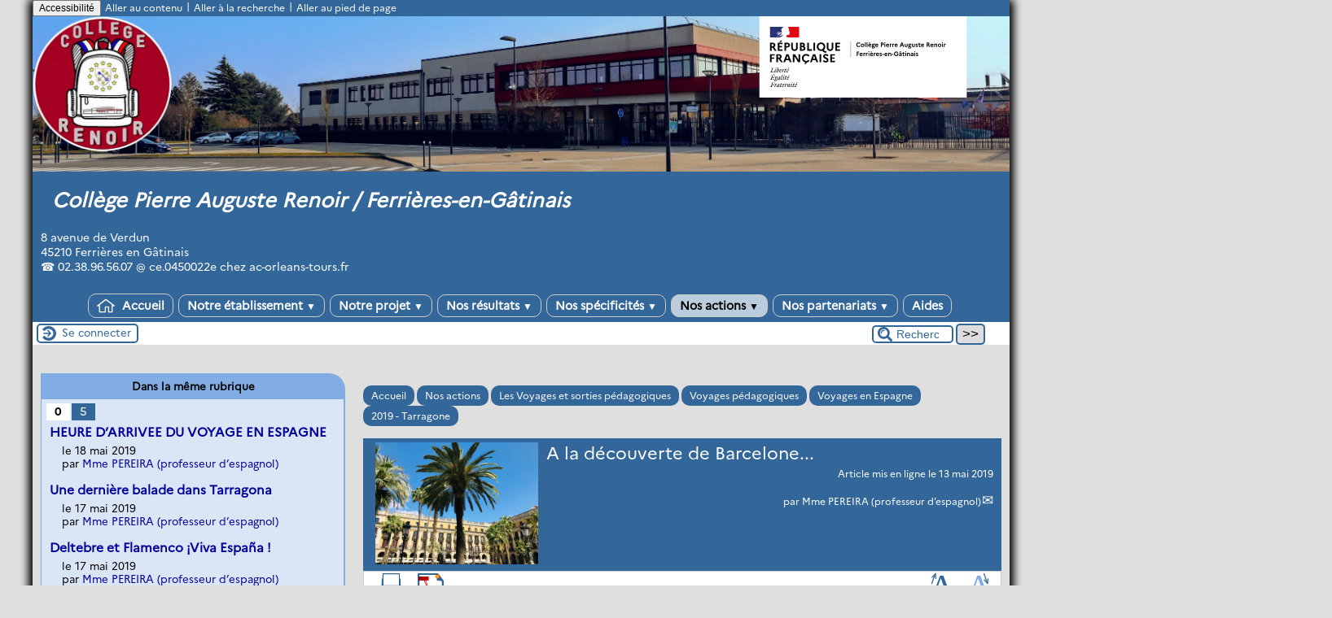

--- FILE ---
content_type: text/html; charset=utf-8
request_url: http://clg-pierre-auguste-renoir-ferrieres-en-gatinais.tice.ac-orleans-tours.fr/eva/spip.php?article1756&lang=fr
body_size: 71309
content:

<!-- on teste si l'article a le mot-clé "pleinepage" et si oui, on affiche le squelette article_pleinepage.html -->


<!-- si l'article n'a pas le mot-clé "pleinepage", on teste s'il appartient à un secteur avec le mot-clé "forum" et si oui, on affiche le squelette forumSite-article.html -->
<!-- bien laisser les boucles sur une ligne car sinon, ça ne fonctionne plus (la boucle ARTICLES n'est plus vide)
et du coup la suite ne s'affiche pas si aucune des 2 conditions n'est remplie -->


<!-- si aucune des 2 conditions, on affiche le code de base -->
<!DOCTYPE html>
<html lang="fr" >
  <head>
      <title>A la découverte de Barcelone... - [Collège Pierre Auguste Renoir / Ferrières-en-Gâtinais]</title>
      <meta name="Description" content="Après un petit-déjeuner typique, nous avons arpenté les RAMBLAS. Sur la PLAZA REAL, les élèves ont commencé un rallye où ils devaient poser des (...)" />
      <meta name="author" content='Mme PEREIRA (professeur d'espagnol)' />
      <link rel="canonical" href="http://clg-pierre-auguste-renoir-ferrieres-en-gatinais.tice.ac-orleans-tours.fr/eva/spip.php?article1756" />
      <meta charset="utf-8" />
<meta name="generator" content="SPIP 3.2.19 avec Escal 4.5.43" />
<meta name="author" content="emmanuel.jacquet@ac-orleans-tours.fr" />
<meta name="REVISIT-AFTER" content="7 days" />
<meta name="viewport" content="width=device-width, initial-scale=1.0, shrink-to-fit=no" />

<script type="text/javascript">/* <![CDATA[ */
var box_settings = {tt_img:true,sel_g:"#documents_portfolio a[type=\'image/jpeg\'],#documents_portfolio a[type=\'image/png\'],#documents_portfolio a[type=\'image/gif\']",sel_c:".mediabox",trans:"elastic",speed:"200",ssSpeed:"2500",maxW:"90%",maxH:"90%",minW:"400px",minH:"",opa:"0.9",str_ssStart:"Diaporama",str_ssStop:"Arrêter",str_cur:"{current}/{total}",str_prev:"Précédent",str_next:"Suivant",str_close:"Fermer",splash_url:""};
var box_settings_splash_width = "600px";
var box_settings_splash_height = "90%";
var box_settings_iframe = true;
/* ]]> */</script>
<!-- insert_head_css --><link rel='stylesheet' type='text/css' media='all' href='plugins-dist/jquery_ui/css/ui/jquery-ui.css' />
<link rel="stylesheet" href="plugins-dist/mediabox/colorbox/thickbox/colorbox.css" type="text/css" media="all" /><link rel='stylesheet' type='text/css' media='all' href='plugins-dist/porte_plume/css/barre_outils.css?1677596766' />
<link rel='stylesheet' type='text/css' media='all' href='sites/clg-pierre-auguste-renoir-ferrieres-en-gatinais/local/cache-css/cssdyn-css_barre_outils_icones_css-b6db07ac.css?1763062664' />

<link rel="stylesheet" href="plugins-dist/porte_plume_enluminures_typographiques/css/enluminurestypo.css" type="text/css" media="all" /><link rel="stylesheet" href="sites/clg-pierre-auguste-renoir-ferrieres-en-gatinais/local/cache-css/cssdyn-css_nivoslider_css-6cf96838.css?1763062664" type="text/css" media="all" /><link rel="stylesheet" type="text/css" href="plugins/sommaire/css/sommaire.css"/>

<link rel="stylesheet" href="plugins/mediaspip_player/css/html5_controls.css?1615472860" type="text/css" media="all" />

<script src="prive/javascript/jquery.js?1677596756" type="text/javascript"></script>

<script src="prive/javascript/jquery-migrate-3.0.1.js?1677596756" type="text/javascript"></script>

<script src="prive/javascript/jquery.form.js?1677596756" type="text/javascript"></script>

<script src="prive/javascript/jquery.autosave.js?1677596756" type="text/javascript"></script>

<script src="prive/javascript/jquery.placeholder-label.js?1677596756" type="text/javascript"></script>

<script src="prive/javascript/ajaxCallback.js?1677596756" type="text/javascript"></script>

<script src="prive/javascript/js.cookie.js?1677596756" type="text/javascript"></script>

<script src="prive/javascript/jquery.cookie.js?1677596756" type="text/javascript"></script>

<script src="plugins-dist/jquery_ui/prive/javascript/ui/jquery-ui.js?1677596760" type="text/javascript"></script>

<script src="lib/jquery-mousewheel-3.1.4/jquery.mousewheel.js?1382111608" type="text/javascript"></script>

<script src="plugins/mediaspip_player/javascript/flowplayer-3.2.12.min.js?1615472864" type="text/javascript"></script>

<script src="plugins/mediaspip_player/javascript/mediaspip_player.js?1615472864" type="text/javascript"></script>

<script src="plugins/mediaspip_player/javascript/mediaspip_fallback_flash.js?1615472864" type="text/javascript"></script>
<!-- insert_head -->
	<script src="plugins-dist/mediabox/javascript/jquery.colorbox.js?1677596762" type="text/javascript"></script>
	<script src="plugins-dist/mediabox/javascript/spip.mediabox.js?1677596762" type="text/javascript"></script><script type='text/javascript' src='plugins-dist/porte_plume/javascript/jquery.markitup_pour_spip.js?1677596766'></script>
<script type='text/javascript' src='plugins-dist/porte_plume/javascript/jquery.previsu_spip.js?1677596766'></script>
<script type='text/javascript' src='sites/clg-pierre-auguste-renoir-ferrieres-en-gatinais/local/cache-js/jsdyn-javascript_porte_plume_start_js-91e05af4.js?1763062664'></script>
<link rel="stylesheet" href="plugins/accordion/css/spip_accordion.css"><script src="plugins/accordion/javascript/spip_accordion.js"></script><!-- SpipProprio insert head -->
<meta name="copyright" content="Collège Pierre Auguste Renoir" />
<meta name="author" content="Collège Pierre Auguste Renoir" />
<meta name="reply-to" content="ce.0450022e@ac-orleans-tours.fr" /><!-- END ADX Menu insert head -->
<script type="text/x-mathjax-config">MathJax.Hub.Config({tex2jax: {	inlineMath: [ ['$','$'] ],	processEscapes: true}});</script><script type="text/javascript" src="https://cdn.mathjax.org/mathjax/latest/MathJax.js?config=TeX-AMS_HTML"></script>
<script src="sites/clg-pierre-auguste-renoir-ferrieres-en-gatinais/local/cache-js/jsdyn-mediaspip_player_lang_js-bc834d1f.js?1763062664" type="text/javascript"></script>




<link href="plugins/escal/styles/general.css" rel="stylesheet" type="text/css" />
<link href="plugins/escal/styles/menu.css" rel="stylesheet" type="text/css" />
<link href="spip.php?page=config.css" rel="stylesheet" type="text/css" />

    
    <link href="spip.php?page=layoutPMfluide.css" rel="stylesheet" type="text/css" />
<link href="squelettes/styles/perso.css" rel="stylesheet" type="text/css" id="perso" />
<link href="spip.php?page=persoconfig.css" rel="stylesheet" type="text/css" />

<link href="plugins/escal/styles/mobile.css" rel="stylesheet" type="text/css"  media="screen and (max-width: 640px)"  />

<link href="plugins/escal/styles/accessconfig.css" rel="stylesheet" type="text/css" media="screen" />

<!--[if IE 7]>
<link href="plugins/escal/styles/ie.css"  rel="stylesheet" type="text/css" media="projection, screen" />
<![endif]-->



 
<link rel="shortcut icon" type="image/x-icon" href="squelettes/favicon.ico" />





<link href="spip.php?page=backend" rel="alternate" type="application/rss+xml" title="Syndiquer tout le site"  />      
      
      
      
      <link media="print" href="plugins/escal/styles/imprime.css" rel="stylesheet" type="text/css" />

  </head>
  <body id="top"   onload="setHover('menu')" class="page-article article1756 rubrique244">

    <div id="ombre-gauche">
      <div id="ombre-droite">
        <div id="conteneur">

          

          <div id="entete">

            <header>
	﻿<!-- bouton de paramètrage pour l'accessibilité -->
	<div id="accessconfig"
		data-accessconfig-buttonname="Accessibilité"
		data-accessconfig-params='{ "Prefix" : "a42-ac", "ContainerClass" : "","ModalCloseButton" : "","ModalTitle" : "","FormFieldset" : "","FormFieldsetLegend" : "","FormRadio" : ""}' >
	</div>
	<a class="skip-link" href="#contenu">Aller au contenu</a>
	<span class="separateur">|</span>
	<a class="skip-link" href="#formulaire_recherche">Aller à la recherche</a>
	<span class="separateur">|</span>
	<a class="skip-link" href="#pied">Aller au pied de page</a>
	<div class="nettoyeur">
	</div>

<div id="bandeau">
<!-- Ajouté pour afficher le logo de la nouvelle charte graphique  NE PAS SUPPRIMER !
	Positionne le logo à droite par défaut si pas de position définie		 -->

<!-- Affichage du logo établissement défini -->
<img src="https://bv.ac-orleans-tours.fr/identite_graphique/api/logos/uai_0450022e.svg" alt="Collège Pierre Auguste Renoir / Ferrières-en-Gâtinais" style="position: absolute;max-width: 30% !important;margin: auto; right: 0px;top: 0px; float: right; max-height:100px"></img>







<!-- récupération de l'id_secteur de la rubrique ou de l'article -->




 
<!-- option 3 : affichage d'un bandeau personnalisé --> 
<dl class="image_fluide"><dt>
<a href="http://clg-pierre-auguste-renoir-ferrieres-en-gatinais.tice.ac-orleans-tours.fr/eva?lang=fr" title="Accueil" >

 











<img src='sites/clg-pierre-auguste-renoir-ferrieres-en-gatinais/squelettes/IMG_7009_4.jpg' alt='Bandeau' width='4937' height='786' style='max-width:4937px ' />


</a>
</dt><dd></dd></dl>


<div id="titrepage">
  <div id="nom-site-spip">
  Collège Pierre Auguste Renoir / Ferrières-en-Gâtinais
  </div>

  <div id="slogan-site-spip">
   
  </div>

  <div id="descriptif-site-spip">
  <p>8 avenue de Verdun<br class='autobr' />
45210 Ferrières en Gâtinais<br class='autobr' />
☎ 02.38.96.56.07 @ ce.0450022e<span class='mcrypt'> chez </span>ac-orleans-tours.fr</p>
  </div>
</div>

</div>

<div class="nettoyeur"></div>
	 
		 
			
			 
				 
				<div class="menudesktop">
<nav class="menu">
<ul id="menu">

<li class="item-accueil">
	 <a href="http://clg-pierre-auguste-renoir-ferrieres-en-gatinais.tice.ac-orleans-tours.fr/eva?lang=fr" title="Accueil">
     
    <img src='sites/clg-pierre-auguste-renoir-ferrieres-en-gatinais/local/cache-vignettes/L22xH20/accueil2-a1f1b.png?1711479508' alt='accueil' class='spip_logos' width='22' height='20' />
    
     Accueil
    
    </a>
	</li>

	<!-- exclusion des rubriques avec le mot-clé "pas-au-menu" ou "invisible" et de ses sous-rubriques -->
	
	
	


 <!-- affichage des autres rubriques -->
    
	   <li class=" rubrique rubrique261 secteur">
     <a href="spip.php?rubrique261&amp;lang=fr" >
     
      
     Notre établissement
     
     <span class="flechesecteur">&#9660;</span>
     </a>



  			<!-- affichage des sous-menus -->
  			
     <ul>
				
          <li class=" rubrique">
				  <a href="spip.php?rubrique1&amp;lang=fr" >Administration
						<span class="flecherub">&#9658;</span>
			    </a>


			    
     <ul>
				
          <li class=" rubrique">
				  <a href="spip.php?article2126&amp;lang=fr" >Le principal
						
			    </a>


			    
			    </li>
				
          <li class=" rubrique">
				  <a href="spip.php?article2122&amp;lang=fr" >Le service de gestion
						
			    </a>


			    
			    </li>
				
			  </ul>
				
			    </li>
				
          <li class=" rubrique">
				  <a href="spip.php?rubrique2&amp;lang=fr" >Vie scolaire
						
			    </a>


			    
			    </li>
				
          <li class=" rubrique">
				  <a href="spip.php?rubrique31&amp;lang=fr" >Infirmerie
						
			    </a>


			    
			    </li>
				
          <li class=" rubrique">
				  <a href="spip.php?rubrique3&amp;lang=fr" >Disciplines
						<span class="flecherub">&#9658;</span>
			    </a>


			    
     <ul>
				
          <li class=" rubrique">
				  <a href="spip.php?rubrique26&amp;lang=fr" >+ Arts
						<span class="flecherub">&#9658;</span>
			    </a>


			    
     <ul>
				
          <li class=" rubrique">
				  <a href="spip.php?rubrique38&amp;lang=fr" >Arts plastiques
						<span class="flecherub">&#9658;</span>
			    </a>


			    
     <ul>
				
          <li class=" rubrique">
				  <a href="spip.php?rubrique239&amp;lang=fr" title="Petit aperçu des travaux réalisés par les élèves durant l&#039;année scolaire 2018-2019">Pratique Plastique 2018-2019
						
			    </a>


			    
			    </li>
				
          <li class=" rubrique">
				  <a href="spip.php?rubrique80&amp;lang=fr" >Pratique plastique 2012-2013
						
			    </a>


			    
			    </li>
				
          <li class=" rubrique">
				  <a href="spip.php?rubrique257&amp;lang=fr" title="Présentation de différentes séquences et multiples projets artistiques menés en Arts Plastiques durant l&#039;année scolaire 2020-2021">Pratique plastique 2020-2021
						
			    </a>


			    
			    </li>
				
          <li class=" rubrique">
				  <a href="spip.php?rubrique253&amp;lang=fr" title="Retrouvez en images des productions d&#039;élèves réalisées en cours d&#039;Arts Plastiques avec Mme Dat.">Pratique plastique 2019-2020
						
			    </a>


			    
			    </li>
				
          <li class=" rubrique">
				  <a href="spip.php?article1849&amp;lang=fr" title="Durant l&#039;année scolaire 2019-2020, 28 élèves de 6eme et 22 élèves de l&#039;école les Hirondelles de Griselles mènent un projet artistique commun sur le thème &quot;Les Arts dans le quotidien &quot;. Ce projet, filé sur l&#039;année, donbe lieu à des séquences communes de création, des sorties, des rencontres et une Classe de découverte à Paris.">Projet inter-degrés 6e /Primaire (Ce2, CM1, Cm2)
						
			    </a>


			    
			    </li>
				
          <li class=" rubrique">
				  <a href="spip.php?article1634&amp;lang=fr" title="Aperçu des sorties réalisées dans le cadre du cours d&#039;Arts Plastiques">Sorties culturelles et artistiques 2018-2019
						
			    </a>


			    
			    </li>
				
          <li class=" rubrique">
				  <a href="spip.php?rubrique81&amp;lang=fr" >Sorties et séjours culturels 2012-2013
						
			    </a>


			    
			    </li>
				
          <li class=" rubrique">
				  <a href="spip.php?rubrique79&amp;lang=fr" >Sorties culturelles 2011-2012
						
			    </a>


			    
			    </li>
				
          <li class=" rubrique">
				  <a href="spip.php?rubrique77&amp;lang=fr" >Histoire des arts et actualité culturelle
						
			    </a>


			    
			    </li>
				
          <li class=" rubrique">
				  <a href="spip.php?rubrique241&amp;lang=fr" title="Supports de recherche pour les séances documentaires au CDI">Les ARTS PLASTIQUES au CDI
						
			    </a>


			    
			    </li>
				
			  </ul>
				
			    </li>
				
			  </ul>
				
			    </li>
				
          <li class=" rubrique">
				  <a href="spip.php?rubrique27&amp;lang=fr" >+ E.P.S.
						
			    </a>


			    
			    </li>
				
          <li class=" rubrique">
				  <a href="spip.php?rubrique30&amp;lang=fr" >+ Education civique
						
			    </a>


			    
			    </li>
				
          <li class=" rubrique">
				  <a href="spip.php?rubrique21&amp;lang=fr" >+ Français
						
			    </a>


			    
			    </li>
				
          <li class=" rubrique">
				  <a href="spip.php?rubrique24&amp;lang=fr" >+ Histoire Géographie
						
			    </a>


			    
			    </li>
				
          <li class=" rubrique">
				  <a href="spip.php?rubrique23&amp;lang=fr" >+ Langues
						<span class="flecherub">&#9658;</span>
			    </a>


			    
     <ul>
				
          <li class=" rubrique">
				  <a href="spip.php?article2127&amp;lang=fr" >Allemand
						
			    </a>


			    
			    </li>
				
          <li class=" rubrique">
				  <a href="spip.php?article1664&amp;lang=fr" >Anglais
						
			    </a>


			    
			    </li>
				
          <li class=" rubrique">
				  <a href="spip.php?rubrique36&amp;lang=fr" >Latin
						
			    </a>


			    
			    </li>
				
			  </ul>
				
			    </li>
				
          <li class=" rubrique">
				  <a href="spip.php?rubrique22&amp;lang=fr" >+ Mathématiques
						<span class="flecherub">&#9658;</span>
			    </a>


			    
     <ul>
				
          <li class=" rubrique">
				  <a href="spip.php?rubrique55&amp;lang=fr" >Concours Kangourou
						
			    </a>


			    
			    </li>
				
			  </ul>
				
			    </li>
				
          <li class=" rubrique">
				  <a href="spip.php?rubrique28&amp;lang=fr" >+ S.V.T.
						
			    </a>


			    
			    </li>
				
          <li class=" rubrique">
				  <a href="spip.php?article2086&amp;lang=fr" >+ Technologie
						
			    </a>


			    
			    </li>
				
          <li class=" rubrique">
				  <a href="spip.php?rubrique249&amp;lang=fr" title="Enseignement Intégré de Science et Technologie">EIST
						
			    </a>


			    
			    </li>
				
          <li class=" rubrique">
				  <a href="spip.php?rubrique236&amp;lang=fr" >ELCE
						<span class="flecherub">&#9658;</span>
			    </a>


			    
     <ul>
				
          <li class=" rubrique">
				  <a href="spip.php?rubrique237&amp;lang=es" >Geografía e Historia
						
			    </a>


			    
			    </li>
				
			  </ul>
				
			    </li>
				
          <li class=" rubrique">
				  <a href="spip.php?rubrique212&amp;lang=fr" title="Parcours d&#039;Education Artistique et Culturelle

De l&#039;école au lycée, le parcours d&#039;éducation artistique et culturelle a pour ambition de favoriser l&#039;égal accès de tous les élèves à l&#039;art à travers l&#039;acquisition d&#039;une culture artistique personnelle.">PEAC
						<span class="flecherub">&#9658;</span>
			    </a>


			    
     <ul>
				
          <li class=" rubrique">
				  <a href="spip.php?rubrique213&amp;lang=fr" title="Année scolaire 2018-2019">PEAC 2018-2019
						<span class="flecherub">&#9658;</span>
			    </a>


			    
     <ul>
				
          <li class=" rubrique">
				  <a href="spip.php?rubrique217&amp;lang=fr" title="PEAC 3ème">3ème
						<span class="flecherub">&#9658;</span>
			    </a>


			    
     <ul>
				
          <li class=" rubrique">
				  <a href="spip.php?article1725&amp;lang=fr" >Mon PEAC à l&#8217;oral du DNB
						
			    </a>


			    
			    </li>
				
			  </ul>
				
			    </li>
				
			  </ul>
				
			    </li>
				
			  </ul>
				
			    </li>
				
			  </ul>
				
			    </li>
				
          <li class=" rubrique">
				  <a href="spip.php?rubrique13&amp;lang=fr" >CDI
						
			    </a>


			    
			    </li>
				
          <li class=" rubrique">
				  <a href="spip.php?rubrique264&amp;lang=fr" title="Nos dispositifs éducatifs">Dispositifs
						<span class="flecherub">&#9658;</span>
			    </a>


			    
     <ul>
				
          <li class=" rubrique">
				  <a href="spip.php?rubrique272&amp;lang=fr" >Devoirs faits
						
			    </a>


			    
			    </li>
				
			  </ul>
				
			    </li>
				
			  </ul>
				

     </li>
	
	   <li class=" rubrique rubrique262 secteur">
     <a href="spip.php?rubrique262&amp;lang=fr" title="Notre projet d&#039;établissement">
     
      
     Notre projet
     
     <span class="flechesecteur">&#9660;</span>
     </a>



  			<!-- affichage des sous-menus -->
  			
     <ul>
				
          <li class=" rubrique">
				  <a href="spip.php?article2083&amp;lang=fr" >Projet d&#8217;établissement
						
			    </a>


			    
			    </li>
				
          <li class=" rubrique">
				  <a href="spip.php?article2033&amp;lang=fr" >Public particulier
						
			    </a>


			    
			    </li>
				
          <li class=" rubrique">
				  <a href="spip.php?rubrique8&amp;lang=fr" >Orientation
						<span class="flecherub">&#9658;</span>
			    </a>


			    
     <ul>
				
          <li class=" rubrique">
				  <a href="spip.php?rubrique145&amp;lang=fr" >+ PDMF - Parcours de Découverte des Métiers et Formations
						
			    </a>


			    
			    </li>
				
			  </ul>
				
			    </li>
				
			  </ul>
				

     </li>
	
	   <li class=" rubrique rubrique263 secteur">
     <a href="spip.php?rubrique263&amp;lang=fr" title="Nos résultats aux évaluations">
     
      
     Nos résultats
     
     <span class="flechesecteur">&#9660;</span>
     </a>



  			<!-- affichage des sous-menus -->
  			
     <ul>
				
          <li class=" rubrique">
				  <a href="spip.php?article1809&amp;lang=fr" >Les évaluations de 6ème
						
			    </a>


			    
			    </li>
				
          <li class=" rubrique">
				  <a href="spip.php?rubrique284&amp;lang=fr" >Les résultats au DNB
						
			    </a>


			    
			    </li>
				
			  </ul>
				

     </li>
	
	   <li class=" rubrique rubrique265 secteur">
     <a href="spip.php?rubrique265&amp;lang=fr" title="Nos spécificités pédagogiques">
     
      
     Nos spécificités
     
     <span class="flechesecteur">&#9660;</span>
     </a>



  			<!-- affichage des sous-menus -->
  			
     <ul>
				
          <li class=" rubrique">
				  <a href="spip.php?rubrique169&amp;lang=fr" >Les Associations Sportives
						<span class="flecherub">&#9658;</span>
			    </a>


			    
     <ul>
				
          <li class=" rubrique">
				  <a href="spip.php?rubrique140&amp;lang=fr" >+ A.S. Athlétisme
						
			    </a>


			    
			    </li>
				
          <li class=" rubrique">
				  <a href="spip.php?rubrique76&amp;lang=fr" >+ A.S. GYM
						
			    </a>


			    
			    </li>
				
          <li class=" rubrique">
				  <a href="spip.php?rubrique128&amp;lang=fr" >+ A.S. HandBall
						
			    </a>


			    
			    </li>
				
			  </ul>
				
			    </li>
				
          <li class=" rubrique">
				  <a href="spip.php?rubrique47&amp;lang=fr" >La chorale du collège
						
			    </a>


			    
			    </li>
				
          <li class=" rubrique">
				  <a href="spip.php?rubrique280&amp;lang=fr" >Les clubs
						<span class="flecherub">&#9658;</span>
			    </a>


			    
     <ul>
				
          <li class=" rubrique">
				  <a href="spip.php?rubrique243&amp;lang=fr" >Club ENGAGEONS-NOUS&nbsp;!
						
			    </a>


			    
			    </li>
				
          <li class=" rubrique">
				  <a href="spip.php?rubrique256&amp;lang=fr" >Club média
						
			    </a>


			    
			    </li>
				
			  </ul>
				
			    </li>
				
			  </ul>
				

     </li>
	
	   <li class="on rubrique rubrique266 secteur">
     <a href="spip.php?rubrique266&amp;lang=fr" class="on" title="Nos actions en matière de bien-être">
     
      
     Nos actions
     
     <span class="flechesecteur">&#9660;</span>
     </a>



  			<!-- affichage des sous-menus -->
  			
     <ul>
				
          <li class=" rubrique">
				  <a href="spip.php?rubrique144&amp;lang=fr" title="Comité d&#039;Education à la Santé et Citoyenneté">Le CESC
						
			    </a>


			    
			    </li>
				
          <li class=" rubrique">
				  <a href="spip.php?article1845&amp;lang=fr" title="Le Conseil de la Vie Collégienne">Le CVC
						
			    </a>


			    
			    </li>
				
          <li class=" rubrique">
				  <a href="spip.php?rubrique258&amp;lang=fr" >Les éco-délégués
						
			    </a>


			    
			    </li>
				
          <li class=" rubrique">
				  <a href="spip.php?rubrique279&amp;lang=fr" title="Journée du , de la ...">Les manifestations diverses
						
			    </a>


			    
			    </li>
				
          <li class=" rubrique">
				  <a href="spip.php?rubrique276&amp;lang=fr" title="Programme de lutte contre le HARcèlement à l&#039;école">Le programme pHARe
						
			    </a>


			    
			    </li>
				
          <li class="on rubrique">
				  <a href="spip.php?rubrique170&amp;lang=fr" class="on" >Les Voyages et sorties pédagogiques
						<span class="flecherub">&#9658;</span>
			    </a>


			    
     <ul>
				
          <li class=" rubrique">
				  <a href="spip.php?rubrique6&amp;lang=fr" >Sorties pédagogiques
						
			    </a>


			    
			    </li>
				
          <li class="on rubrique">
				  <a href="spip.php?rubrique5&amp;lang=fr" class="on" >Voyages pédagogiques
						<span class="flecherub">&#9658;</span>
			    </a>


			    
     <ul>
				
          <li class=" rubrique">
				  <a href="spip.php?rubrique109&amp;lang=fr" >Séjour Sud de la France
						
			    </a>


			    
			    </li>
				
          <li class=" rubrique">
				  <a href="spip.php?article2109&amp;lang=fr" >Voyages en Allemagne
						
			    </a>


			    
			    </li>
				
          <li class=" rubrique">
				  <a href="spip.php?rubrique164&amp;lang=fr" >Voyages en Angleterre et Irlande
						<span class="flecherub">&#9658;</span>
			    </a>


			    
     <ul>
				
          <li class=" rubrique">
				  <a href="spip.php?rubrique245&amp;lang=fr" >2018-2019 Irlande
						
			    </a>


			    
			    </li>
				
			  </ul>
				
			    </li>
				
          <li class="on rubrique">
				  <a href="spip.php?rubrique73&amp;lang=fr" class="on" >Voyages en Espagne
						<span class="flecherub">&#9658;</span>
			    </a>


			    
     <ul>
				
          <li class="on rubrique">
				  <a href="spip.php?rubrique244&amp;lang=fr" class="on" >2019 - Tarragone
						
			    </a>


			    
			    </li>
				
			  </ul>
				
			    </li>
				
			  </ul>
				
			    </li>
				
			  </ul>
				
			    </li>
				
			  </ul>
				

     </li>
	
	   <li class=" rubrique rubrique267 secteur">
     <a href="spip.php?rubrique267&amp;lang=fr" title="Nos projets avec des partenaires">
     
      
     Nos partenariats
     
     <span class="flechesecteur">&#9660;</span>
     </a>



  			<!-- affichage des sous-menus -->
  			
     <ul>
				
          <li class=" rubrique">
				  <a href="spip.php?rubrique275&amp;lang=fr" >Les institutions
						<span class="flecherub">&#9658;</span>
			    </a>


			    
     <ul>
				
          <li class=" rubrique">
				  <a href="spip.php?rubrique254&amp;lang=fr" >Liaison collège lycées
						
			    </a>


			    
			    </li>
				
			  </ul>
				
			    </li>
				
          <li class=" rubrique">
				  <a href="spip.php?rubrique7&amp;lang=fr" >Les associations des parents d’élèves
						<span class="flecherub">&#9658;</span>
			    </a>


			    
     <ul>
				
          <li class=" rubrique">
				  <a href="spip.php?rubrique172&amp;lang=fr" >+ APECAR
						
			    </a>


			    
			    </li>
				
			  </ul>
				
			    </li>
				
          <li class=" rubrique">
				  <a href="spip.php?rubrique234&amp;lang=fr" title="Cette rubrique présente les actions à dimension européennes et internationales au sein du collège Pierre Auguste Renoir.">Europe et International
						<span class="flecherub">&#9658;</span>
			    </a>


			    
     <ul>
				
          <li class=" rubrique">
				  <a href="spip.php?rubrique250&amp;lang=fr" title="Activités et productions du groupe de 3e ELCE espagnol.">3e ELCE
						
			    </a>


			    
			    </li>
				
          <li class=" rubrique">
				  <a href="spip.php?article1783&amp;lang=fr" title="Activités et productions du groupe de 4e ELCE espagnol.">4e ELCE 
						
			    </a>


			    
			    </li>
				
          <li class=" rubrique">
				  <a href="spip.php?rubrique235&amp;lang=fr" title="Présentation des activités menées en lien avec les projets Erasmus+ et eTwinning au sein du collège.">Erasmus+ &amp; eTwinning
						
			    </a>


			    
			    </li>
				
			  </ul>
				
			    </li>
				
          <li class=" rubrique">
				  <a href="spip.php?article2115&amp;lang=fr" >Agenda culturel
						
			    </a>


			    
			    </li>
				
			  </ul>
				

     </li>
	
	   <li class=" rubrique rubrique271 secteur">
     <a href="spip.php?rubrique271&amp;lang=fr" >
     
      
     Aides
     
     
     </a>



  			<!-- affichage des sous-menus -->
  			

     </li>
	
	<li>
		
	</li>
</ul><!-- fin menu -->
</nav>
</div>				
				
			
		
		
	

	<div class="menumobile">
		
		 <nav class="main-nav">

  <!-- Mobile menu toggle button (hamburger/x icon) -->
  <input id="main-menu-state" type="checkbox" />
  <label class="main-menu-btn" for="main-menu-state">
    <span class="main-menu-btn-icon"></span>
  </label>

  <h2 class="nav-brand"><a href="#">MENU</a></h2>

  
<ul id="main-menu" class="sm sm-blue">

<li class="item-accueil">
	 <a href="http://clg-pierre-auguste-renoir-ferrieres-en-gatinais.tice.ac-orleans-tours.fr/eva?lang=fr" title="Accueil">
    
     Accueil
    
    </a>
	</li>

	<!-- exclusion des rubriques avec le mot-clé "pas-au-menu" ou "invisible" et de ses sous-rubriques -->
	
	
	


 <!-- affichage des autres rubriques -->
    
	   <li class=" rubrique rubrique261 secteur">
     <a href="spip.php?rubrique261&amp;lang=fr" >
     
      
     Notre établissement
     
     </a>



  			<!-- affichage des sous-menus -->
  			
     <ul>
				
          <li class=" rubrique">
				  <a href="spip.php?rubrique1&amp;lang=fr" >Administration
						</a>


			    
     <ul>
				
          <li class=" rubrique">
				  <a href="spip.php?article2126&amp;lang=fr" >Le principal
						</a>


			    
			    </li>
				
          <li class=" rubrique">
				  <a href="spip.php?article2122&amp;lang=fr" >Le service de gestion
						</a>


			    
			    </li>
				
			  </ul>
				
			    </li>
				
          <li class=" rubrique">
				  <a href="spip.php?rubrique2&amp;lang=fr" >Vie scolaire
						</a>


			    
			    </li>
				
          <li class=" rubrique">
				  <a href="spip.php?rubrique31&amp;lang=fr" >Infirmerie
						</a>


			    
			    </li>
				
          <li class=" rubrique">
				  <a href="spip.php?rubrique3&amp;lang=fr" >Disciplines
						</a>


			    
     <ul>
				
          <li class=" rubrique">
				  <a href="spip.php?rubrique26&amp;lang=fr" >+ Arts
						</a>


			    
     <ul>
				
          <li class=" rubrique">
				  <a href="spip.php?rubrique38&amp;lang=fr" >Arts plastiques
						</a>


			    
     <ul>
				
          <li class=" rubrique">
				  <a href="spip.php?rubrique239&amp;lang=fr" title="Petit aperçu des travaux réalisés par les élèves durant l&#039;année scolaire 2018-2019">Pratique Plastique 2018-2019
						</a>


			    
			    </li>
				
          <li class=" rubrique">
				  <a href="spip.php?rubrique80&amp;lang=fr" >Pratique plastique 2012-2013
						</a>


			    
			    </li>
				
          <li class=" rubrique">
				  <a href="spip.php?rubrique257&amp;lang=fr" title="Présentation de différentes séquences et multiples projets artistiques menés en Arts Plastiques durant l&#039;année scolaire 2020-2021">Pratique plastique 2020-2021
						</a>


			    
			    </li>
				
          <li class=" rubrique">
				  <a href="spip.php?rubrique253&amp;lang=fr" title="Retrouvez en images des productions d&#039;élèves réalisées en cours d&#039;Arts Plastiques avec Mme Dat.">Pratique plastique 2019-2020
						</a>


			    
			    </li>
				
          <li class=" rubrique">
				  <a href="spip.php?article1849&amp;lang=fr" title="Durant l&#039;année scolaire 2019-2020, 28 élèves de 6eme et 22 élèves de l&#039;école les Hirondelles de Griselles mènent un projet artistique commun sur le thème &quot;Les Arts dans le quotidien &quot;. Ce projet, filé sur l&#039;année, donbe lieu à des séquences communes de création, des sorties, des rencontres et une Classe de découverte à Paris.">Projet inter-degrés 6e /Primaire (Ce2, CM1, Cm2)
						</a>


			    
			    </li>
				
          <li class=" rubrique">
				  <a href="spip.php?article1634&amp;lang=fr" title="Aperçu des sorties réalisées dans le cadre du cours d&#039;Arts Plastiques">Sorties culturelles et artistiques 2018-2019
						</a>


			    
			    </li>
				
          <li class=" rubrique">
				  <a href="spip.php?rubrique81&amp;lang=fr" >Sorties et séjours culturels 2012-2013
						</a>


			    
			    </li>
				
          <li class=" rubrique">
				  <a href="spip.php?rubrique79&amp;lang=fr" >Sorties culturelles 2011-2012
						</a>


			    
			    </li>
				
          <li class=" rubrique">
				  <a href="spip.php?rubrique77&amp;lang=fr" >Histoire des arts et actualité culturelle
						</a>


			    
			    </li>
				
          <li class=" rubrique">
				  <a href="spip.php?rubrique241&amp;lang=fr" title="Supports de recherche pour les séances documentaires au CDI">Les ARTS PLASTIQUES au CDI
						</a>


			    
			    </li>
				
			  </ul>
				
			    </li>
				
			  </ul>
				
			    </li>
				
          <li class=" rubrique">
				  <a href="spip.php?rubrique27&amp;lang=fr" >+ E.P.S.
						</a>


			    
			    </li>
				
          <li class=" rubrique">
				  <a href="spip.php?rubrique30&amp;lang=fr" >+ Education civique
						</a>


			    
			    </li>
				
          <li class=" rubrique">
				  <a href="spip.php?rubrique21&amp;lang=fr" >+ Français
						</a>


			    
			    </li>
				
          <li class=" rubrique">
				  <a href="spip.php?rubrique24&amp;lang=fr" >+ Histoire Géographie
						</a>


			    
			    </li>
				
          <li class=" rubrique">
				  <a href="spip.php?rubrique23&amp;lang=fr" >+ Langues
						</a>


			    
     <ul>
				
          <li class=" rubrique">
				  <a href="spip.php?article2127&amp;lang=fr" >Allemand
						</a>


			    
			    </li>
				
          <li class=" rubrique">
				  <a href="spip.php?article1664&amp;lang=fr" >Anglais
						</a>


			    
			    </li>
				
          <li class=" rubrique">
				  <a href="spip.php?rubrique36&amp;lang=fr" >Latin
						</a>


			    
			    </li>
				
			  </ul>
				
			    </li>
				
          <li class=" rubrique">
				  <a href="spip.php?rubrique22&amp;lang=fr" >+ Mathématiques
						</a>


			    
     <ul>
				
          <li class=" rubrique">
				  <a href="spip.php?rubrique55&amp;lang=fr" >Concours Kangourou
						</a>


			    
			    </li>
				
			  </ul>
				
			    </li>
				
          <li class=" rubrique">
				  <a href="spip.php?rubrique28&amp;lang=fr" >+ S.V.T.
						</a>


			    
			    </li>
				
          <li class=" rubrique">
				  <a href="spip.php?article2086&amp;lang=fr" >+ Technologie
						</a>


			    
			    </li>
				
          <li class=" rubrique">
				  <a href="spip.php?rubrique249&amp;lang=fr" title="Enseignement Intégré de Science et Technologie">EIST
						</a>


			    
			    </li>
				
          <li class=" rubrique">
				  <a href="spip.php?rubrique236&amp;lang=fr" >ELCE
						</a>


			    
     <ul>
				
          <li class=" rubrique">
				  <a href="spip.php?rubrique237&amp;lang=es" >Geografía e Historia
						</a>


			    
			    </li>
				
			  </ul>
				
			    </li>
				
          <li class=" rubrique">
				  <a href="spip.php?rubrique212&amp;lang=fr" title="Parcours d&#039;Education Artistique et Culturelle

De l&#039;école au lycée, le parcours d&#039;éducation artistique et culturelle a pour ambition de favoriser l&#039;égal accès de tous les élèves à l&#039;art à travers l&#039;acquisition d&#039;une culture artistique personnelle.">PEAC
						</a>


			    
     <ul>
				
          <li class=" rubrique">
				  <a href="spip.php?rubrique213&amp;lang=fr" title="Année scolaire 2018-2019">PEAC 2018-2019
						</a>


			    
     <ul>
				
          <li class=" rubrique">
				  <a href="spip.php?rubrique217&amp;lang=fr" title="PEAC 3ème">3ème
						</a>


			    
     <ul>
				
          <li class=" rubrique">
				  <a href="spip.php?article1725&amp;lang=fr" >Mon PEAC à l&#8217;oral du DNB
						</a>


			    
			    </li>
				
			  </ul>
				
			    </li>
				
			  </ul>
				
			    </li>
				
			  </ul>
				
			    </li>
				
			  </ul>
				
			    </li>
				
          <li class=" rubrique">
				  <a href="spip.php?rubrique13&amp;lang=fr" >CDI
						</a>


			    
			    </li>
				
          <li class=" rubrique">
				  <a href="spip.php?rubrique264&amp;lang=fr" title="Nos dispositifs éducatifs">Dispositifs
						</a>


			    
     <ul>
				
          <li class=" rubrique">
				  <a href="spip.php?rubrique272&amp;lang=fr" >Devoirs faits
						</a>


			    
			    </li>
				
			  </ul>
				
			    </li>
				
			  </ul>
				

     </li>
	
	   <li class=" rubrique rubrique262 secteur">
     <a href="spip.php?rubrique262&amp;lang=fr" title="Notre projet d&#039;établissement">
     
      
     Notre projet
     
     </a>



  			<!-- affichage des sous-menus -->
  			
     <ul>
				
          <li class=" rubrique">
				  <a href="spip.php?article2083&amp;lang=fr" >Projet d&#8217;établissement
						</a>


			    
			    </li>
				
          <li class=" rubrique">
				  <a href="spip.php?article2033&amp;lang=fr" >Public particulier
						</a>


			    
			    </li>
				
          <li class=" rubrique">
				  <a href="spip.php?rubrique8&amp;lang=fr" >Orientation
						</a>


			    
     <ul>
				
          <li class=" rubrique">
				  <a href="spip.php?rubrique145&amp;lang=fr" >+ PDMF - Parcours de Découverte des Métiers et Formations
						</a>


			    
			    </li>
				
			  </ul>
				
			    </li>
				
			  </ul>
				

     </li>
	
	   <li class=" rubrique rubrique263 secteur">
     <a href="spip.php?rubrique263&amp;lang=fr" title="Nos résultats aux évaluations">
     
      
     Nos résultats
     
     </a>



  			<!-- affichage des sous-menus -->
  			
     <ul>
				
          <li class=" rubrique">
				  <a href="spip.php?article1809&amp;lang=fr" >Les évaluations de 6ème
						</a>


			    
			    </li>
				
          <li class=" rubrique">
				  <a href="spip.php?rubrique284&amp;lang=fr" >Les résultats au DNB
						</a>


			    
			    </li>
				
			  </ul>
				

     </li>
	
	   <li class=" rubrique rubrique265 secteur">
     <a href="spip.php?rubrique265&amp;lang=fr" title="Nos spécificités pédagogiques">
     
      
     Nos spécificités
     
     </a>



  			<!-- affichage des sous-menus -->
  			
     <ul>
				
          <li class=" rubrique">
				  <a href="spip.php?rubrique169&amp;lang=fr" >Les Associations Sportives
						</a>


			    
     <ul>
				
          <li class=" rubrique">
				  <a href="spip.php?rubrique140&amp;lang=fr" >+ A.S. Athlétisme
						</a>


			    
			    </li>
				
          <li class=" rubrique">
				  <a href="spip.php?rubrique76&amp;lang=fr" >+ A.S. GYM
						</a>


			    
			    </li>
				
          <li class=" rubrique">
				  <a href="spip.php?rubrique128&amp;lang=fr" >+ A.S. HandBall
						</a>


			    
			    </li>
				
			  </ul>
				
			    </li>
				
          <li class=" rubrique">
				  <a href="spip.php?rubrique47&amp;lang=fr" >La chorale du collège
						</a>


			    
			    </li>
				
          <li class=" rubrique">
				  <a href="spip.php?rubrique280&amp;lang=fr" >Les clubs
						</a>


			    
     <ul>
				
          <li class=" rubrique">
				  <a href="spip.php?rubrique243&amp;lang=fr" >Club ENGAGEONS-NOUS&nbsp;!
						</a>


			    
			    </li>
				
          <li class=" rubrique">
				  <a href="spip.php?rubrique256&amp;lang=fr" >Club média
						</a>


			    
			    </li>
				
			  </ul>
				
			    </li>
				
			  </ul>
				

     </li>
	
	   <li class="on rubrique rubrique266 secteur">
     <a href="spip.php?rubrique266&amp;lang=fr" class="on" title="Nos actions en matière de bien-être">
     
      
     Nos actions
     
     </a>



  			<!-- affichage des sous-menus -->
  			
     <ul>
				
          <li class=" rubrique">
				  <a href="spip.php?rubrique144&amp;lang=fr" title="Comité d&#039;Education à la Santé et Citoyenneté">Le CESC
						</a>


			    
			    </li>
				
          <li class=" rubrique">
				  <a href="spip.php?article1845&amp;lang=fr" title="Le Conseil de la Vie Collégienne">Le CVC
						</a>


			    
			    </li>
				
          <li class=" rubrique">
				  <a href="spip.php?rubrique258&amp;lang=fr" >Les éco-délégués
						</a>


			    
			    </li>
				
          <li class=" rubrique">
				  <a href="spip.php?rubrique279&amp;lang=fr" title="Journée du , de la ...">Les manifestations diverses
						</a>


			    
			    </li>
				
          <li class=" rubrique">
				  <a href="spip.php?rubrique276&amp;lang=fr" title="Programme de lutte contre le HARcèlement à l&#039;école">Le programme pHARe
						</a>


			    
			    </li>
				
          <li class="on rubrique">
				  <a href="spip.php?rubrique170&amp;lang=fr" class="on" >Les Voyages et sorties pédagogiques
						</a>


			    
     <ul>
				
          <li class=" rubrique">
				  <a href="spip.php?rubrique6&amp;lang=fr" >Sorties pédagogiques
						</a>


			    
			    </li>
				
          <li class="on rubrique">
				  <a href="spip.php?rubrique5&amp;lang=fr" class="on" >Voyages pédagogiques
						</a>


			    
     <ul>
				
          <li class=" rubrique">
				  <a href="spip.php?rubrique109&amp;lang=fr" >Séjour Sud de la France
						</a>


			    
			    </li>
				
          <li class=" rubrique">
				  <a href="spip.php?article2109&amp;lang=fr" >Voyages en Allemagne
						</a>


			    
			    </li>
				
          <li class=" rubrique">
				  <a href="spip.php?rubrique164&amp;lang=fr" >Voyages en Angleterre et Irlande
						</a>


			    
     <ul>
				
          <li class=" rubrique">
				  <a href="spip.php?rubrique245&amp;lang=fr" >2018-2019 Irlande
						</a>


			    
			    </li>
				
			  </ul>
				
			    </li>
				
          <li class="on rubrique">
				  <a href="spip.php?rubrique73&amp;lang=fr" class="on" >Voyages en Espagne
						</a>


			    
     <ul>
				
          <li class="on rubrique">
				  <a href="spip.php?rubrique244&amp;lang=fr" class="on" >2019 - Tarragone
						</a>


			    
			    </li>
				
			  </ul>
				
			    </li>
				
			  </ul>
				
			    </li>
				
			  </ul>
				
			    </li>
				
			  </ul>
				

     </li>
	
	   <li class=" rubrique rubrique267 secteur">
     <a href="spip.php?rubrique267&amp;lang=fr" title="Nos projets avec des partenaires">
     
      
     Nos partenariats
     
     </a>



  			<!-- affichage des sous-menus -->
  			
     <ul>
				
          <li class=" rubrique">
				  <a href="spip.php?rubrique275&amp;lang=fr" >Les institutions
						</a>


			    
     <ul>
				
          <li class=" rubrique">
				  <a href="spip.php?rubrique254&amp;lang=fr" >Liaison collège lycées
						</a>


			    
			    </li>
				
			  </ul>
				
			    </li>
				
          <li class=" rubrique">
				  <a href="spip.php?rubrique7&amp;lang=fr" >Les associations des parents d’élèves
						</a>


			    
     <ul>
				
          <li class=" rubrique">
				  <a href="spip.php?rubrique172&amp;lang=fr" >+ APECAR
						</a>


			    
			    </li>
				
			  </ul>
				
			    </li>
				
          <li class=" rubrique">
				  <a href="spip.php?rubrique234&amp;lang=fr" title="Cette rubrique présente les actions à dimension européennes et internationales au sein du collège Pierre Auguste Renoir.">Europe et International
						</a>


			    
     <ul>
				
          <li class=" rubrique">
				  <a href="spip.php?rubrique250&amp;lang=fr" title="Activités et productions du groupe de 3e ELCE espagnol.">3e ELCE
						</a>


			    
			    </li>
				
          <li class=" rubrique">
				  <a href="spip.php?article1783&amp;lang=fr" title="Activités et productions du groupe de 4e ELCE espagnol.">4e ELCE 
						</a>


			    
			    </li>
				
          <li class=" rubrique">
				  <a href="spip.php?rubrique235&amp;lang=fr" title="Présentation des activités menées en lien avec les projets Erasmus+ et eTwinning au sein du collège.">Erasmus+ &amp; eTwinning
						</a>


			    
			    </li>
				
			  </ul>
				
			    </li>
				
          <li class=" rubrique">
				  <a href="spip.php?article2115&amp;lang=fr" >Agenda culturel
						</a>


			    
			    </li>
				
			  </ul>
				

     </li>
	
	   <li class=" rubrique rubrique271 secteur">
     <a href="spip.php?rubrique271&amp;lang=fr" >
     
      
     Aides
     
     </a>



  			<!-- affichage des sous-menus -->
  			

     </li>
	
	<li>
		
	</li>
</ul><!-- fin menu -->
</nav>	</div>
</header>
          </div>

           
              <aside id="espace">
    <!-- affichage de la version simplifiee du bloc d'identification par defaut ou si selectionnee dans la page de configuration -->
         <div class="identification-light connexion">
		<p><a href="spip.php?page=login&amp;url=spip.php%3Farticle1756%26amp%3Blang%3Dfr" rel="nofollow" class='login_modal' title="Se connecter">
		Se connecter
		</a></p>
	</div>
    <!-- affichage des icones socialtags si plugin Socialtags activé -->
                    

    <!-- affichage du bouton d'accès au forum si une rubrique a la mot-cle "forum" -->
        

    <!-- affichage du formulaire de recherche-->
        
         <div class="formulaire_spip formulaire_recherche" id="formulaire_recherche" role="search">
<form action="spip.php?page=recherche" method="get"><div>
	<input name="page" value="recherche" type="hidden"
/>
	
	<label for="recherche">Rechercher ...</label>
	<input type="search" class="text" size="10" name="recherche" id="recherche" value="Rechercher ..." onclick="if(this.value=='Rechercher ...')this.value='';"/>
	<input type="submit" class="submit" value="&gt;&gt;" title="Rechercher" />
</div></form>
</div>

          <!-- affichage du menu de langue-->
            

			
<div class="nettoyeur"></div>            
</aside>          
          <div class="nettoyeur"></div>

          

            <div id="page">
              <main id="contenu" class="contenu-article">

                
                  <!-- on recupere le chemin de la noisette associee -->
                <!-- s'il y a une noisette associee, on l'affiche -->
                
                  <!-- s'il n'y a en a pas, on affiche la noisette normale -->
                  <div class='ajaxbloc' data-ajax-env='Yi6S/41cnDrXrxNsr3+78X7hohe2cEZeQQ9veKiifE7l0KTO5IfowrhTmBWCYFzC1N0SmJoJTJPlAcLw6hkoJK2p64BCahpsr8zPXmoj4Waj0Wx4bJhDq8V0IWmK1JNZbTbIYgwdFNX3mfAH4y42gGmAszwZuMNH3US2R/uoQamhVN40HVjo6jxgSLrGlpgJFTkaAjvcx0wFQnAi15AClll2G4jEUw4=' data-origin="spip.php?article1756&amp;lang=fr">
<!-- affichage des blocs annonce -->
  


<article>

<aside class="cadre-chemin">
<!-- affichage du chemin de l'article si aucune rubrique ou sous-rubrique du chemin n'a le mot-clé "invisible" -->	
	<a href="http://clg-pierre-auguste-renoir-ferrieres-en-gatinais.tice.ac-orleans-tours.fr/eva?lang=fr" class="ariane-accueil" title="Accueil">Accueil</a>
	 <nav class="ariane">


	

	

	

	

	




	
		   <a href="spip.php?rubrique266&amp;lang=fr" title="Nos actions en matière de bien-être" >Nos actions</a> 
	
		   <a href="spip.php?rubrique170&amp;lang=fr" title="" >Les Voyages et sorties pédagogiques</a> 
	
		   <a href="spip.php?rubrique5&amp;lang=fr" title="" >Voyages pédagogiques</a> 
	
		   <a href="spip.php?rubrique73&amp;lang=fr" title="" >Voyages en Espagne</a> 
	
		   <a href="spip.php?rubrique244&amp;lang=fr" title="" >2019 - Tarragone</a> 
	

</nav>	
</aside>

<div id="cadre-titre-article">
<!-- affichage mots-clés associés -->
	
<!-- affichage du logo de l'article ou de sa rubrique avec lien vers cette rubrique -->
	<div class="logorub">
		<img class='spip_logo spip_logos' alt="" src="sites/clg-pierre-auguste-renoir-ferrieres-en-gatinais/IMG/arton1756.jpg?1558200627" width='200' height='150' />
	</div>

<!-- affichage du titre de l'article, de son descriptif, de sa date de publication et de son auteur-->
	
	<div id="titre-article" class="crayon article-titre-1756 ">A la découverte de Barcelone...</div>
	

	
	<div id="auteur-article">  
		
			 
				<div class="date-article">Article mis en ligne le <span class="majuscules">13 mai 2019</span> </div>
				<div class="date-modif-article"></div>
			
		
	
		
		
			<br /> par 
			
			<a class="auteur" href="spip.php?page=auteur&amp;id_auteur=5&amp;lang=fr" title="page de l’auteur ou autrice">Mme&nbsp;PEREIRA (professeur d&#8217;espagnol)</a>
			
		      
	</div>

	
    
<div class="nettoyeur"></div>    
</div> <!-- fin cadre-titre-article -->

<div id="cadre-article">

<aside>
<div id="outils-article">
<!-- affichage du bouton pour imprimer l'article -->
	<div class="imprime-article outil">
		<a href="#" onclick="javascript:window.print()" title="Imprimer">
			<img src="plugins/escal/images/imprimer.svg" alt="logo imprimer" />
		</a>
	</div>
<!-- affichage de l'icone pdf si plugin article_pdf activé -->
	 
	<div class="article-pdf outil">
		<a href='spip.php?page=article_pdf&amp;id_article=1756' title='Enregistrer au format PDF'>
<img src='plugins/article_pdf/img_pack/article_pdf.gif' width='24' height='24' alt='Enregistrer au format PDF' />
</a></div>
	
<!-- affichage de l'icone pdf si plugin spipdf activé -->         
	        
<!-- affichage de l'icone de licence si plugin licence activé -->	
	 
		
	
<!-- affichage des icones socialtags si plugin Socialtags activé -->
	        
<!-- affichage du bouton signalement si plugin activé -->
	
</div>
    
<!-- affichage des images pour diminuer ou augmenter la taille des caractères -->
	<div id="diminuer">
		<a href="javascript:changestyle(-1)" title="Diminuer la taille des caractères">
			<img src="plugins/escal/images/fontsizedown.svg" alt="Diminuer la taille des caractères" />
		</a>
	</div>
	<div id="augmenter">
		<a href="javascript:changestyle(1)" title="Augmenter la taille des caractères">
			<img src="plugins/escal/images/fontsizeup.svg" alt="Augmenter la taille des caractères" />
		</a>
	</div>

<!-- affichage des traductions de l'article -->
	<div id="traductions-article">
		
	</div>

<div class="nettoyeur"></div>   
</aside>

<div id="texte-article" class="surlignable">

	

	

<!--Affichage du texte de l'article -->

			
			<div class="crayon article-texte-1756 ">
			<p>
	&nbsp;</p>
<p class="p1" style="margin: 0px; font-stretch: normal; font-size: 17px; line-height: normal; font-family: &quot;.SF UI Text&quot;; color: rgb(69, 69, 69); -webkit-text-size-adjust: auto;">
	<span class="s1" style="font-family: &quot;.SFUIText&quot;; font-size: 17pt;">Après un petit-déjeuner typique, nous avons arpenté les RAMBLAS. Sur la PLAZA REAL, les élèves ont commencé un rallye où ils devaient poser des questions aux passants en espagnol évidemment&nbsp;!</span></p>
<p class="p1" style="margin: 0px; font-stretch: normal; font-size: 17px; line-height: normal; font-family: &quot;.SF UI Text&quot;; color: rgb(69, 69, 69); -webkit-text-size-adjust: auto;">
	&nbsp;</p>
<p class="p1" style="margin: 0px; font-stretch: normal; line-height: normal; color: rgb(69, 69, 69); -webkit-text-size-adjust: auto;">
	<span class="s1" style="font-family: &quot;.SFUIText&quot;; font-size: 17pt;">Les élèves ont bu une gorgée d’eau à la fontaine Cañaletes afin d’être sûrs de revenir à Barcelone, c’est la légende...</span></p>
<p class="p1" style="margin: 0px; font-stretch: normal; line-height: normal; color: rgb(69, 69, 69); -webkit-text-size-adjust: auto;">
	<span class="s1" style="font-family: &quot;.SFUIText&quot;; font-size: 17pt;">&nbsp;</span></p>
<p class="p1" style="margin: 0px; font-stretch: normal; line-height: normal; color: rgb(69, 69, 69); -webkit-text-size-adjust: auto;">
	<span style="font-family: &quot;.SFUIText&quot;; font-size: 17pt;">Nous avons continué sur la PLAZA CATALUNYA et une partie du PASSEIG DE GRACIA, pour voir les maisons de Gaudí, Amatller et Lleo Moreira.</span></p>
<p class="p1" style="margin: 0px; font-stretch: normal; font-size: 17px; line-height: normal; font-family: &quot;.SF UI Text&quot;; color: rgb(69, 69, 69); -webkit-text-size-adjust: auto;">
	<span class="s1" style="font-family: &quot;.SFUIText&quot;; font-size: 17pt;">Nous avons déjeuner un buffet à volonté au Fresco et profité d’une pause bien méritée avant de flâner dans le fameux BARRIO GÓTICO et sa Cathédrale.</span></p>
<p class="p1" style="margin: 0px; font-stretch: normal; font-size: 17px; line-height: normal; font-family: &quot;.SF UI Text&quot;; color: rgb(69, 69, 69); -webkit-text-size-adjust: auto;">
	<span class="s1" style="font-family: &quot;.SFUIText&quot;; font-size: 17pt;">Pour terminer cette journée dans la bonne humeur malgré la fatigue, nous sommes allés sur la plage nous détendre.</span></p>
<p class="p2" style="margin: 0px; font-stretch: normal; font-size: 17px; line-height: normal; font-family: &quot;.SF UI Text&quot;; color: rgb(69, 69, 69); min-height: 20.3px; -webkit-text-size-adjust: auto;">
	&nbsp;</p>
<p class="p1" style="margin: 0px; font-stretch: normal; font-size: 17px; line-height: normal; font-family: &quot;.SF UI Text&quot;; color: rgb(69, 69, 69); -webkit-text-size-adjust: auto;">
	<span class="s1" style="font-family: &quot;.SFUIText&quot;; font-size: 17pt;">Après 1h30 de trajet, le moment des rencontres tant attendu et redouté est arrivé. Les sourires et le stress sont des sentiments mêlés mais, une fois les premiers mots échangés, on sent le soulagement sur leurs visages.&nbsp;</span><span class="s2" style="font-family: &quot;.AppleColorEmojiUI&quot;; font-size: 17pt;">😊</span></p>
<p class="p2" style="margin: 0px; font-stretch: normal; font-size: 17px; line-height: normal; font-family: &quot;.SF UI Text&quot;; color: rgb(69, 69, 69); min-height: 20.3px; -webkit-text-size-adjust: auto;">
	&nbsp;</p>
<p class="p1" style="margin: 0px; font-stretch: normal; font-size: 17px; line-height: normal; font-family: &quot;.SF UI Text&quot;; color: rgb(69, 69, 69); -webkit-text-size-adjust: auto;">
	<span class="s1" style="font-family: &quot;.SFUIText&quot;; font-size: 17pt;">Chaque groupe a rejoint sa famille d’accueil pour échanger en espagnol, se doucher, manger et surtout se reposer&nbsp;!</span></p>
<p class="p2" style="margin: 0px; font-stretch: normal; font-size: 17px; line-height: normal; font-family: &quot;.SF UI Text&quot;; color: rgb(69, 69, 69); min-height: 20.3px; -webkit-text-size-adjust: auto;">
	&nbsp;</p>
<p class="p1" style="margin: 0px; font-stretch: normal; font-size: 17px; line-height: normal; font-family: &quot;.SF UI Text&quot;; color: rgb(69, 69, 69); -webkit-text-size-adjust: auto;">
	<span class="s1" style="font-family: &quot;.SFUIText&quot;; font-size: 17pt;">Hasta mañana&nbsp;</span><span class="s2" style="font-family: &quot;.AppleColorEmojiUI&quot;; font-size: 17pt;">😊</span></p>
<p class="p2" style="margin: 0px; font-stretch: normal; font-size: 17px; line-height: normal; font-family: &quot;.SF UI Text&quot;; color: rgb(69, 69, 69); min-height: 20.3px; -webkit-text-size-adjust: auto;">
	&nbsp;</p>
<p class="p2" style="margin: 0px; font-stretch: normal; font-size: 17px; line-height: normal; font-family: &quot;.SF UI Text&quot;; color: rgb(69, 69, 69); min-height: 20.3px; -webkit-text-size-adjust: auto;">
	&nbsp;</p>
                </div>
           
                
<div class="nettoyeur"></div>

<!--Affichage des notes de bas de page  -->
	

<!-- affichage carte gis du lieu -->
	

<!-- affichage des événements -->
	


	
</div><!-- Fin texte-article -->

<!--Affichage du post-sciptum  -->
	

<!-- Ajout du site web associé s'il existe -->
	
	
<span class="qrcode">
	
</span>


</div><!-- Fin cadre-article-->
</article>

<br />

<!-- affichage des blocs annonce -->



 
	<!-- documents à telécharger -->

<aside id="documents_portfolio">
	<div class="titre_portfolio">
		<img src="plugins/escal/images/download.svg" width="16" height="16" alt="Téléchargements" />
		  Fichiers à télécharger :
		
	</div>











	<div class="illustrations">
		Images
	</div>
<div class="portfolio">			

	<div class="texte-doc" >
		<div class="vignette">
			
			 
				<a href='sites/clg-pierre-auguste-renoir-ferrieres-en-gatinais/IMG/jpg/086587eb-0003-4f9e-aac6-50ca1e68adb1.jpg' type='image/jpeg' title='JPEG - 337.3 ko'><img src='sites/clg-pierre-auguste-renoir-ferrieres-en-gatinais/local/cache-vignettes/L225xH300/086587eb-0003-4f9e-aac6-50ca1e68adb1-39f6f.jpg' width='225' height='300' alt='' class='spip_logo spip_logos' /></a>
		</div>
		<div class="description">
			<span class="titre-doc">086587eb-0003-4f9e-aac6-50ca1e68adb1.jpg</span>
			 
				
			
			<span class="taille-doc">337.3 ko / JPEG</span>
		</div>
	</div><!-- fin texte-doc -->
<hr>
	<div class="texte-doc" >
		<div class="vignette">
			
			 
				<a href='sites/clg-pierre-auguste-renoir-ferrieres-en-gatinais/IMG/jpg/101ac987-b261-4646-9cee-b004422d34bc.jpg' type='image/jpeg' title='JPEG - 267.4 ko'><img src='sites/clg-pierre-auguste-renoir-ferrieres-en-gatinais/local/cache-vignettes/L225xH300/101ac987-b261-4646-9cee-b004422d34bc-601c8.jpg' width='225' height='300' alt='' class='spip_logo spip_logos' /></a>
		</div>
		<div class="description">
			<span class="titre-doc">101ac987-b261-4646-9cee-b004422d34bc.jpg</span>
			 
				
			
			<span class="taille-doc">267.4 ko / JPEG</span>
		</div>
	</div><!-- fin texte-doc -->
<hr>
	<div class="texte-doc" >
		<div class="vignette">
			
			 
				<a href='sites/clg-pierre-auguste-renoir-ferrieres-en-gatinais/IMG/jpg/50cba1d8-a07d-4bd4-80ba-06a64d73726f.jpg' type='image/jpeg' title='JPEG - 269.5 ko'><img src='sites/clg-pierre-auguste-renoir-ferrieres-en-gatinais/local/cache-vignettes/L225xH300/50cba1d8-a07d-4bd4-80ba-06a64d73726f-7c9d1.jpg' width='225' height='300' alt='' class='spip_logo spip_logos' /></a>
		</div>
		<div class="description">
			<span class="titre-doc">50cba1d8-a07d-4bd4-80ba-06a64d73726f.jpg</span>
			 
				
			
			<span class="taille-doc">269.5 ko / JPEG</span>
		</div>
	</div><!-- fin texte-doc -->
<hr>
	<div class="texte-doc" >
		<div class="vignette">
			
			 
				<a href='sites/clg-pierre-auguste-renoir-ferrieres-en-gatinais/IMG/jpg/image_20092657_19700119_014300.jpg' type='image/jpeg' title='JPEG - 99.3 ko'><img src='sites/clg-pierre-auguste-renoir-ferrieres-en-gatinais/local/cache-vignettes/L300xH225/image_20092657_19700119_014300-28900.jpg' width='300' height='225' alt='' class='spip_logo spip_logos' /></a>
		</div>
		<div class="description">
			<span class="titre-doc">image_20092657_19700119_014300.jpg</span>
			 
				
			
			<span class="taille-doc">99.3 ko / JPEG</span>
		</div>
	</div><!-- fin texte-doc -->
<hr>
	<div class="texte-doc" >
		<div class="vignette">
			
			 
				<a href='sites/clg-pierre-auguste-renoir-ferrieres-en-gatinais/IMG/jpg/image_20092658_19700119_014300.jpg' type='image/jpeg' title='JPEG - 90 ko'><img src='sites/clg-pierre-auguste-renoir-ferrieres-en-gatinais/local/cache-vignettes/L225xH300/image_20092658_19700119_014300-f5915.jpg' width='225' height='300' alt='' class='spip_logo spip_logos' /></a>
		</div>
		<div class="description">
			<span class="titre-doc">image_20092658_19700119_014300.jpg</span>
			 
				
			
			<span class="taille-doc">90 ko / JPEG</span>
		</div>
	</div><!-- fin texte-doc -->
<hr>
	<div class="texte-doc" >
		<div class="vignette">
			
			 
				<a href='sites/clg-pierre-auguste-renoir-ferrieres-en-gatinais/IMG/jpg/img_0319-2.jpg' type='image/jpeg' title='JPEG - 1.4 Mo'><img src='sites/clg-pierre-auguste-renoir-ferrieres-en-gatinais/IMG/jpg/img_0319-2.jpg' width='300' height='225' alt='' class='spip_logo spip_logos' /></a>
		</div>
		<div class="description">
			<span class="titre-doc">img_0319-2.jpg</span>
			 
				
			
			<span class="taille-doc">1.4 Mo / JPEG</span>
		</div>
	</div><!-- fin texte-doc -->
<hr>
	<div class="texte-doc" >
		<div class="vignette">
			
			 
				<a href='sites/clg-pierre-auguste-renoir-ferrieres-en-gatinais/IMG/jpg/img_0353.jpg' type='image/jpeg' title='JPEG - 897.1 ko'><img src='sites/clg-pierre-auguste-renoir-ferrieres-en-gatinais/IMG/jpg/img_0353.jpg' width='300' height='225' alt='' class='spip_logo spip_logos' /></a>
		</div>
		<div class="description">
			<span class="titre-doc">img_0353.jpg</span>
			 
				
			
			<span class="taille-doc">897.1 ko / JPEG</span>
		</div>
	</div><!-- fin texte-doc -->
<hr>
	<div class="texte-doc" >
		<div class="vignette">
			
			 
				<a href='sites/clg-pierre-auguste-renoir-ferrieres-en-gatinais/IMG/jpg/img_0355.jpg' type='image/jpeg' title='JPEG - 853 ko'><img src='sites/clg-pierre-auguste-renoir-ferrieres-en-gatinais/IMG/jpg/img_0355.jpg' width='225' height='300' alt='' class='spip_logo spip_logos' /></a>
		</div>
		<div class="description">
			<span class="titre-doc">img_0355.jpg</span>
			 
				
			
			<span class="taille-doc">853 ko / JPEG</span>
		</div>
	</div><!-- fin texte-doc -->

</div>

	
</div>
</aside><!-- Fin cadre-telechargements -->

<div class="nettoyeur"></div>

<!-- Affichage des messages du forum associé à l'article -->
	


</div><!--ajaxbloc-->              </main>
            </div>

             <section id="navigation"> 

          <!-- affichage du formulaire de recherche-->
            

            <!-- affichage des 2 menus verticaux par defaut ou si selectionnes dans la page de configuration -->



         <!-- affichage des noisettes selectionnees dans la page de configuration -->
           
           
         
           
           
           

            </section>

             <section id="extra"> 

          <!-- affichage du formulaire de recherche-->
            

              

         <!-- affichage des noisettes selectionnees dans la page de configuration -->
          
           <div class="cadre-couleur"><div class='ajaxbloc' data-ajax-env='Yi+I/8xcgDpXtzn5Wr21pKb6+erulMK8dX5vG3YodAn03+3ed6V8w2VFJthhNztKKDZjlPHhAlgWFDwHdmKE9AdZrvRAXseBuu+sQtRuNUn7uf3RvP12HUx71qWK1DMEZNnXyzKnFFWt2SJm03dKj8/Ds1yZuNtHT0eyYwOilxyE65EzHVx4bksnI3p3i/QNKWb6DfbncNqn+QKGkYBAU4b5Hoil3OFwoeiHBxufV/Vw5rHyVZ669w==' data-origin="spip.php?article1756&amp;lang=fr">
<section>
<!-- Affichage des articles de la même rubrique s'ils existent-->


<h1 class="cadre meme-rub" >
	
	 
	Dans la même rubrique
	
</h1>

<div class="texte meme-rub " >   
	<nav class="pagination"><a name='pagination_meme_rubrique' id='pagination_meme_rubrique'></a>
	<span
	class="pages"><strong class='on'>0</strong><span
		class='sep'> | </span
		><a href='spip.php?article1756&amp;lang=fr&amp;debut_meme_rubrique=5#pagination_meme_rubrique' class='lien_pagination' rel='nofollow'>5</a></span></nav>
	<div class="nettoyeur"></div>

	<!-- affichage du titre avec lien vers l'article
	de la date de publication
	et de l'auteur(s) avec un lien pour lui envoyer un message -->
		<div class="titre-article-cadre">
			<a href="spip.php?article1770&amp;lang=fr" >
				HEURE D’ARRIVEE DU VOYAGE EN ESPAGNE
			</a>
		</div>

		<div class="date-auteur-cadre">
			 
			le 18 mai 2019 
			<br />
			
			
				 par 
				
					<a href="spip.php?page=auteur&amp;id_auteur=5&amp;lang=fr" title="page de l’auteur ou autrice">Mme&nbsp;PEREIRA (professeur d&#8217;espagnol)</a>
				
				
			
		</div>	 

	<!-- affichage du titre avec lien vers l'article
	de la date de publication
	et de l'auteur(s) avec un lien pour lui envoyer un message -->
		<div class="titre-article-cadre">
			<a href="spip.php?article1768&amp;lang=fr" >
				Une dernière balade dans Tarragona
			</a>
		</div>

		<div class="date-auteur-cadre">
			 
			le 17 mai 2019 
			<br />
			
			
				 par 
				
					<a href="spip.php?page=auteur&amp;id_auteur=5&amp;lang=fr" title="page de l’auteur ou autrice">Mme&nbsp;PEREIRA (professeur d&#8217;espagnol)</a>
				
				
			
		</div>	 

	<!-- affichage du titre avec lien vers l'article
	de la date de publication
	et de l'auteur(s) avec un lien pour lui envoyer un message -->
		<div class="titre-article-cadre">
			<a href="spip.php?article1766&amp;lang=fr" >
				Deltebre et Flamenco ¡Viva España&nbsp;!
			</a>
		</div>

		<div class="date-auteur-cadre">
			 
			le 17 mai 2019 
			<br />
			
			
				 par 
				
					<a href="spip.php?page=auteur&amp;id_auteur=5&amp;lang=fr" title="page de l’auteur ou autrice">Mme&nbsp;PEREIRA (professeur d&#8217;espagnol)</a>
				
				
			
		</div>	 

	<!-- affichage du titre avec lien vers l'article
	de la date de publication
	et de l'auteur(s) avec un lien pour lui envoyer un message -->
		<div class="titre-article-cadre">
			<a href="spip.php?article1763&amp;lang=fr" >
				La Catalogne dans tous ses états&nbsp;!
			</a>
		</div>

		<div class="date-auteur-cadre">
			 
			le 15 mai 2019 
			<br />
			
			
				 par 
				
					<a href="spip.php?page=auteur&amp;id_auteur=5&amp;lang=fr" title="page de l’auteur ou autrice">Mme&nbsp;PEREIRA (professeur d&#8217;espagnol)</a>
				
				
			
		</div>	 

	<!-- affichage du titre avec lien vers l'article
	de la date de publication
	et de l'auteur(s) avec un lien pour lui envoyer un message -->
		<div class="titre-article-cadre">
			<a href="spip.php?article1760&amp;lang=fr" >
				De Tarraco a Tarragona 
			</a>
		</div>

		<div class="date-auteur-cadre">
			 
			le 14 mai 2019 
			<br />
			
			
				 par 
				
					<a href="spip.php?page=auteur&amp;id_auteur=5&amp;lang=fr" title="page de l’auteur ou autrice">Mme&nbsp;PEREIRA (professeur d&#8217;espagnol)</a>
				
				
			
		</div>	 

</div>



</section></div><!--ajaxbloc--></div>
         
         
           
           
           
           
              

            </section>

          

            <div id="pied">
              <footer>

<div id="pied-gauche">

<!-- citations -->



			





</div>

<div id="liens">

 
<!-- un lien vers le plan du site -->
<a href="spip.php?page=plan&amp;lang=fr" title="Plan du site">

 <img class="puce-pied" src="plugins/escal/images/pucebleue.svg" alt="puce" />Plan du site
</a>

<!--
 
<!-- un lien vers la page contact 
<a href="spip.php?page=contact&amp;lang=fr" title="Contacter le référent technique">

 <img class="puce-pied" src="plugins/escal/images/pucebleue.svg" alt="puce" />Contact
</a>

-->

	 
		 
			<!-- un lien vers la page des mentions legales -->
			<a href="spip.php?page=mentions-legales&amp;lang=fr" title="Mentions légales du site">
			
			 <img class="puce-pied" src="plugins/escal/images/pucebleue.svg" alt="puce" />Mentions légales
			</a>
		
	
	
	


 
<!-- un lien vers l'espace privé de SPIP -->
<a href="ecrire/" title="L’espace privé du site">

 <img class="puce-pied" src="plugins/escal/images/pucebleue.svg" alt="puce" />Espace privé
</a>



 
<img class="puce-pied" src="plugins/escal/images/pucebleue.svg" alt="puce" />



 
<!-- un lien vers la page de syndication -->
<a href="spip.php?page=backend">
<img class="icone-pied" src="plugins/escal/images/rss.svg" alt="RSS" title="Syndiquer tout le site" />
</a>



<br /><br />

<!-- Copyright -->


2008-2026 &copy; Collège Pierre Auguste Renoir / Ferrières-en-Gâtinais - 
Tous droits réservés


</div>


<!-- affichage du retour vers le haut de la page -->
	<div id="scrollHaut"><a href="#top"><img src="plugins/escal/images/to_top.svg" alt="Haut de page"/></a></div>

<!-- realise avec -->
<div id="credits">

 
Réalisé sous
<a href="https://www.spip.net" title="Version : 3.2.19">
<img src="plugins/escal/images/spip.svg" alt="SPIP" />
</a> 
<br /> 
Habillage <a href="http://escal.edu.ac-lyon.fr/" title="Lien vers le site officiel d’Escal" >ESCAL</a>
4.5.43<br />

</div>
</footer>

<div class="nettoyeur"></div>


<!-- ********************************************** -->
<!-- javascript pour fixer le menu en haut de page -->
<!-- ********************************************** -->
 
<!-- javascript pour fixer le menu -->
    <script>
		// listen for scroll
		var positionElementInPage = $('.menudesktop').offset().top;
		$(window).scroll(
			function() {
				if ($(window).scrollTop() >= positionElementInPage) {
					// fixed
					$('.menudesktop').addClass("floatable");
				} else {
					// relative
					$('.menudesktop').removeClass("floatable");
				}
			}
		);
	</script>

<!-- *********************************** -->
<!-- javascript pour le menu sur mobile -->
<!-- *********************************** -->
<script>
if (window.matchMedia("(max-width: 640px)").matches) {
	src="plugins/escal/scripts/jquery.smartmenus.js">
	}
</script>
<script>
if (window.matchMedia("(max-width: 640px)").matches) {
// SmartMenus init
$(function() {
  $('#main-menu').smartmenus({

  });
});

// SmartMenus mobile menu toggle button
$(function() {
  var $mainMenuState = $('#main-menu-state');
  if ($mainMenuState.length) {
    // animate mobile menu
    $mainMenuState.change(function(e) {
      var $menu = $('#main-menu');
      if (this.checked) {
        $menu.hide().slideDown(250, function() { $menu.css('display', ''); });
      } else {
        $menu.show().slideUp(250, function() { $menu.css('display', ''); });
      }
    });
    // hide mobile menu beforeunload
    $(window).bind('beforeunload unload', function() {
      if ($mainMenuState[0].checked) {
        $mainMenuState[0].click();
      }
    });
  }
});
}
</script>
<!-- ******************* -->
<!-- javascripts divers -->
<!-- ******************* -->

<script src="plugins/escal/scripts/escal.js"></script>


 
<script src="plugins/escal/scripts/menu.js"></script>



  <script src="plugins/escal/scripts/menu_vertical.js"></script>

  <script src="plugins/escal/scripts/menu_mots.js"></script>

  <script src="plugins/escal/scripts/changetaille.js"></script>


<script src="sites/clg-pierre-auguste-renoir-ferrieres-en-gatinais/local/cache-js/jsdyn-scripts_bloc_depliant_js-d0fc17b4.js?1769936255" type="text/javascript"></script> 


<script src="sites/clg-pierre-auguste-renoir-ferrieres-en-gatinais/local/cache-js/jsdyn-scripts_bloc_depliant2_js-d09b6c89.js?1769936255" type="text/javascript"></script>


<script src="plugins/escal/scripts/Rotative.js"></script>


<script src="plugins/escal/scripts/accessconfig.min.js"></script>            </div>
        </div>
        <!-- fin conteneur -->
      </div>
    </div>
  </body>


</html>
 







--- FILE ---
content_type: text/css
request_url: http://clg-pierre-auguste-renoir-ferrieres-en-gatinais.tice.ac-orleans-tours.fr/eva/sites/clg-pierre-auguste-renoir-ferrieres-en-gatinais/local/cache-css/cssdyn-css_barre_outils_icones_css-b6db07ac.css?1763062664
body_size: 15238
content:
/* #PRODUIRE{fond=css/barre_outils_icones.css,hash=aeeaafd0a92f15be68e5c87f1a3acb69}
   md5:acda3372e75091d81720b4a056dd563c */

.markItUp .outil_header1>a>em {background-image:url(//clg-pierre-auguste-renoir-ferrieres-en-gatinais.tice.ac-orleans-tours.fr/eva/plugins-dist/porte_plume/icones_barre/spt-v1.png);background-position:-10px -226px}
.markItUp .outil_bold>a>em {background-image:url(//clg-pierre-auguste-renoir-ferrieres-en-gatinais.tice.ac-orleans-tours.fr/eva/plugins-dist/porte_plume/icones_barre/spt-v1.png);background-position:-10px -478px}
.markItUp .outil_italic>a>em {background-image:url(//clg-pierre-auguste-renoir-ferrieres-en-gatinais.tice.ac-orleans-tours.fr/eva/plugins-dist/porte_plume/icones_barre/spt-v1.png);background-position:-10px -586px}
.markItUp .outil_stroke_through>a>em {background-image:url(//clg-pierre-auguste-renoir-ferrieres-en-gatinais.tice.ac-orleans-tours.fr/eva/plugins-dist/porte_plume/icones_barre/spt-v1.png);background-position:-10px -946px}
.markItUp .outil_liste_ul>a>em {background-image:url(//clg-pierre-auguste-renoir-ferrieres-en-gatinais.tice.ac-orleans-tours.fr/eva/plugins-dist/porte_plume/icones_barre/spt-v1.png);background-position:-10px -622px}
.markItUp .outil_liste_ol>a>em {background-image:url(//clg-pierre-auguste-renoir-ferrieres-en-gatinais.tice.ac-orleans-tours.fr/eva/plugins-dist/porte_plume/icones_barre/spt-v1.png);background-position:-10px -658px}
.markItUp .outil_indenter>a>em {background-image:url(//clg-pierre-auguste-renoir-ferrieres-en-gatinais.tice.ac-orleans-tours.fr/eva/plugins-dist/porte_plume/icones_barre/spt-v1.png);background-position:-10px -514px}
.markItUp .outil_desindenter>a>em {background-image:url(//clg-pierre-auguste-renoir-ferrieres-en-gatinais.tice.ac-orleans-tours.fr/eva/plugins-dist/porte_plume/icones_barre/spt-v1.png);background-position:-10px -550px}
.markItUp .outil_quote>a>em {background-image:url(//clg-pierre-auguste-renoir-ferrieres-en-gatinais.tice.ac-orleans-tours.fr/eva/plugins-dist/porte_plume/icones_barre/spt-v1.png);background-position:-10px -442px}
.markItUp .outil_poesie>a>em {background-image:url(//clg-pierre-auguste-renoir-ferrieres-en-gatinais.tice.ac-orleans-tours.fr/eva/plugins-dist/porte_plume/icones_barre/spt-v1.png);background-position:-10px -1050px}
.markItUp .outil_link>a>em {background-image:url(//clg-pierre-auguste-renoir-ferrieres-en-gatinais.tice.ac-orleans-tours.fr/eva/plugins-dist/porte_plume/icones_barre/spt-v1.png);background-position:-10px -298px}
.markItUp .outil_notes>a>em {background-image:url(//clg-pierre-auguste-renoir-ferrieres-en-gatinais.tice.ac-orleans-tours.fr/eva/plugins-dist/porte_plume/icones_barre/spt-v1.png);background-position:-10px -334px}
.markItUp .outil_guillemets>a>em {background-image:url(//clg-pierre-auguste-renoir-ferrieres-en-gatinais.tice.ac-orleans-tours.fr/eva/plugins-dist/porte_plume/icones_barre/spt-v1.png);background-position:-10px -910px}
.markItUp .outil_guillemets_simples>a>em {background-image:url(//clg-pierre-auguste-renoir-ferrieres-en-gatinais.tice.ac-orleans-tours.fr/eva/plugins-dist/porte_plume/icones_barre/spt-v1.png);background-position:-10px -802px}
.markItUp .outil_guillemets_de>a>em {background-image:url(//clg-pierre-auguste-renoir-ferrieres-en-gatinais.tice.ac-orleans-tours.fr/eva/plugins-dist/porte_plume/icones_barre/spt-v1.png);background-position:-10px -766px}
.markItUp .outil_guillemets_de_simples>a>em {background-image:url(//clg-pierre-auguste-renoir-ferrieres-en-gatinais.tice.ac-orleans-tours.fr/eva/plugins-dist/porte_plume/icones_barre/spt-v1.png);background-position:-10px -838px}
.markItUp .outil_guillemets_uniques>a>em {background-image:url(//clg-pierre-auguste-renoir-ferrieres-en-gatinais.tice.ac-orleans-tours.fr/eva/plugins-dist/porte_plume/icones_barre/spt-v1.png);background-position:-10px -874px}
.markItUp .outil_caracteres>a>em {background-image:url(//clg-pierre-auguste-renoir-ferrieres-en-gatinais.tice.ac-orleans-tours.fr/eva/plugins-dist/porte_plume/icones_barre/spt-v1.png);background-position:-10px -262px}
.markItUp .outil_a_maj_grave>a>em {background-image:url(//clg-pierre-auguste-renoir-ferrieres-en-gatinais.tice.ac-orleans-tours.fr/eva/plugins-dist/porte_plume/icones_barre/spt-v1.png);background-position:-10px -82px}
.markItUp .outil_e_maj_aigu>a>em {background-image:url(//clg-pierre-auguste-renoir-ferrieres-en-gatinais.tice.ac-orleans-tours.fr/eva/plugins-dist/porte_plume/icones_barre/spt-v1.png);background-position:-10px -154px}
.markItUp .outil_e_maj_grave>a>em {background-image:url(//clg-pierre-auguste-renoir-ferrieres-en-gatinais.tice.ac-orleans-tours.fr/eva/plugins-dist/porte_plume/icones_barre/spt-v1.png);background-position:-10px -190px}
.markItUp .outil_aelig>a>em {background-image:url(//clg-pierre-auguste-renoir-ferrieres-en-gatinais.tice.ac-orleans-tours.fr/eva/plugins-dist/porte_plume/icones_barre/spt-v1.png);background-position:-10px -46px}
.markItUp .outil_aelig_maj>a>em {background-image:url(//clg-pierre-auguste-renoir-ferrieres-en-gatinais.tice.ac-orleans-tours.fr/eva/plugins-dist/porte_plume/icones_barre/spt-v1.png);background-position:-10px -10px}
.markItUp .outil_oe>a>em {background-image:url(//clg-pierre-auguste-renoir-ferrieres-en-gatinais.tice.ac-orleans-tours.fr/eva/plugins-dist/porte_plume/icones_barre/spt-v1.png);background-position:-10px -406px}
.markItUp .outil_oe_maj>a>em {background-image:url(//clg-pierre-auguste-renoir-ferrieres-en-gatinais.tice.ac-orleans-tours.fr/eva/plugins-dist/porte_plume/icones_barre/spt-v1.png);background-position:-10px -370px}
.markItUp .outil_ccedil_maj>a>em {background-image:url(//clg-pierre-auguste-renoir-ferrieres-en-gatinais.tice.ac-orleans-tours.fr/eva/plugins-dist/porte_plume/icones_barre/spt-v1.png);background-position:-10px -118px}
.markItUp .outil_uppercase>a>em {background-image:url(//clg-pierre-auguste-renoir-ferrieres-en-gatinais.tice.ac-orleans-tours.fr/eva/plugins-dist/porte_plume/icones_barre/spt-v1.png);background-position:-10px -730px}
.markItUp .outil_lowercase>a>em {background-image:url(//clg-pierre-auguste-renoir-ferrieres-en-gatinais.tice.ac-orleans-tours.fr/eva/plugins-dist/porte_plume/icones_barre/spt-v1.png);background-position:-10px -694px}
.markItUp .outil_code>a>em {background-image:url(//clg-pierre-auguste-renoir-ferrieres-en-gatinais.tice.ac-orleans-tours.fr/eva/plugins-dist/porte_plume/icones_barre/spt-v1.png);background-position:-10px -1086px}
.markItUp .outil_cadre>a>em {background-image:url(//clg-pierre-auguste-renoir-ferrieres-en-gatinais.tice.ac-orleans-tours.fr/eva/plugins-dist/porte_plume/icones_barre/spt-v1.png);background-position:-10px -1122px}
.markItUp .outil_clean>a>em {background-image:url(//clg-pierre-auguste-renoir-ferrieres-en-gatinais.tice.ac-orleans-tours.fr/eva/plugins-dist/porte_plume/icones_barre/spt-v1.png);background-position:-10px -982px}
.markItUp .outil_preview>a>em {background-image:url(//clg-pierre-auguste-renoir-ferrieres-en-gatinais.tice.ac-orleans-tours.fr/eva/plugins-dist/porte_plume/icones_barre/spt-v1.png);background-position:-10px -1018px}
.markItUp .outil_intertitre1>a>em {background-image:url(//clg-pierre-auguste-renoir-ferrieres-en-gatinais.tice.ac-orleans-tours.fr/eva/plugins-dist/porte_plume/icones_barre/spt-v1.png);background-position:-10px -226px}
.markItUp .outil_intertitre2>a>em {background-image:url(//clg-pierre-auguste-renoir-ferrieres-en-gatinais.tice.ac-orleans-tours.fr/eva/plugins-dist/porte_plume_enluminures_typographiques/icones_barre/intertitre2.png);background-position:0}
.markItUp .outil_intertitre3>a>em {background-image:url(//clg-pierre-auguste-renoir-ferrieres-en-gatinais.tice.ac-orleans-tours.fr/eva/plugins-dist/porte_plume_enluminures_typographiques/icones_barre/intertitre3.png);background-position:0}
.markItUp .outil_alignerdroite>a>em {background-image:url(//clg-pierre-auguste-renoir-ferrieres-en-gatinais.tice.ac-orleans-tours.fr/eva/plugins-dist/porte_plume_enluminures_typographiques/icones_barre/right.png);background-position:0}
.markItUp .outil_alignergauche>a>em {background-image:url(//clg-pierre-auguste-renoir-ferrieres-en-gatinais.tice.ac-orleans-tours.fr/eva/plugins-dist/porte_plume_enluminures_typographiques/icones_barre/left.png);background-position:0}
.markItUp .outil_stroke_through_et>a>em {background-image:url(//clg-pierre-auguste-renoir-ferrieres-en-gatinais.tice.ac-orleans-tours.fr/eva/plugins-dist/porte_plume/icones_barre/spt-v1.png);background-position:-10px -946px}
.markItUp .outil_cadretexte>a>em {background-image:url(//clg-pierre-auguste-renoir-ferrieres-en-gatinais.tice.ac-orleans-tours.fr/eva/plugins-dist/porte_plume_enluminures_typographiques/icones_barre/cadretexte.png);background-position:0}
.markItUp .outil_speciaux>a>em {background-image:url(//clg-pierre-auguste-renoir-ferrieres-en-gatinais.tice.ac-orleans-tours.fr/eva/plugins-dist/porte_plume_enluminures_typographiques/icones_barre/tag.png);background-position:0}
.markItUp .outil_barre_code>a>em {background-image:url(//clg-pierre-auguste-renoir-ferrieres-en-gatinais.tice.ac-orleans-tours.fr/eva/plugins/porte_plume_codes/icones_barre/page_white_code_red.png);background-position:0}
.markItUp .outil_barre_cadre>a>em {background-image:url(//clg-pierre-auguste-renoir-ferrieres-en-gatinais.tice.ac-orleans-tours.fr/eva/plugins-dist/porte_plume_enluminures_typographiques/icones_barre/page_white_code.png);background-position:0}
.markItUp .outil_miseenevidence>a>em {background-image:url(//clg-pierre-auguste-renoir-ferrieres-en-gatinais.tice.ac-orleans-tours.fr/eva/plugins-dist/porte_plume_enluminures_typographiques/icones_barre/miseenevidence.png);background-position:0}
.markItUp .outil_miseenevidence2>a>em {background-image:url(//clg-pierre-auguste-renoir-ferrieres-en-gatinais.tice.ac-orleans-tours.fr/eva/plugins-dist/porte_plume_enluminures_typographiques/icones_barre/miseenevidence2.png);background-position:0}
.markItUp .outil_exposant>a>em {background-image:url(//clg-pierre-auguste-renoir-ferrieres-en-gatinais.tice.ac-orleans-tours.fr/eva/plugins-dist/porte_plume_enluminures_typographiques/icones_barre/exposant.png);background-position:0}
.markItUp .outil_indice>a>em {background-image:url(//clg-pierre-auguste-renoir-ferrieres-en-gatinais.tice.ac-orleans-tours.fr/eva/plugins-dist/porte_plume_enluminures_typographiques/icones_barre/indice.png);background-position:0}
.markItUp .outil_petitescapitales>a>em {background-image:url(//clg-pierre-auguste-renoir-ferrieres-en-gatinais.tice.ac-orleans-tours.fr/eva/plugins-dist/porte_plume_enluminures_typographiques/icones_barre/petitescapitales.png);background-position:0}
.markItUp .outil_barre_poesie>a>em {background-image:url(//clg-pierre-auguste-renoir-ferrieres-en-gatinais.tice.ac-orleans-tours.fr/eva/plugins-dist/porte_plume_enluminures_typographiques/icones_barre/poesie.png);background-position:0}
.markItUp .outil_barre_tableau>a>em {background-image:url(//clg-pierre-auguste-renoir-ferrieres-en-gatinais.tice.ac-orleans-tours.fr/eva/plugins-dist/porte_plume_enluminures_typographiques/icones_barre/barre-tableau.png);background-position:0}
.markItUp .outil_cadre_spip>a>em {background-image:url(//clg-pierre-auguste-renoir-ferrieres-en-gatinais.tice.ac-orleans-tours.fr/eva/plugins/porte_plume_codes/icones_barre/cadre_spip.png);}
.markItUp .outil_cadre_php>a>em {background-image:url(//clg-pierre-auguste-renoir-ferrieres-en-gatinais.tice.ac-orleans-tours.fr/eva/plugins/porte_plume_codes/icones_barre/page_white_php.png);}
.markItUp .outil_cadre_html>a>em {background-image:url(//clg-pierre-auguste-renoir-ferrieres-en-gatinais.tice.ac-orleans-tours.fr/eva/plugins/porte_plume_codes/icones_barre/html.png);}
.markItUp .outil_cadre_xml>a>em {background-image:url(//clg-pierre-auguste-renoir-ferrieres-en-gatinais.tice.ac-orleans-tours.fr/eva/plugins/porte_plume_codes/icones_barre/page-xml.png);}
.markItUp .outil_cadre_latex>a>em {background-image:url(//clg-pierre-auguste-renoir-ferrieres-en-gatinais.tice.ac-orleans-tours.fr/eva/plugins/porte_plume_codes/icones_barre/latex.png);}
.markItUp .outil_cadre_biblatex>a>em {background-image:url(//clg-pierre-auguste-renoir-ferrieres-en-gatinais.tice.ac-orleans-tours.fr/eva/plugins/porte_plume_codes/icones_barre/biblatex.png);}
.markItUp .outil_cadre_bibtex>a>em {background-image:url(//clg-pierre-auguste-renoir-ferrieres-en-gatinais.tice.ac-orleans-tours.fr/eva/plugins/porte_plume_codes/icones_barre/bibtex.png);}
.markItUp .outil_cadre_css>a>em {background-image:url(//clg-pierre-auguste-renoir-ferrieres-en-gatinais.tice.ac-orleans-tours.fr/eva/plugins/porte_plume_codes/icones_barre/css.png);}
.markItUp .outil_pre>a>em {background-image:url(//clg-pierre-auguste-renoir-ferrieres-en-gatinais.tice.ac-orleans-tours.fr/eva/plugins/porte_plume_codes/icones_barre/page_white_code_red.png);}
.markItUp .outil_samp>a>em {background-image:url(//clg-pierre-auguste-renoir-ferrieres-en-gatinais.tice.ac-orleans-tours.fr/eva/plugins/porte_plume_codes/icones_barre/application_osx_terminal.png);}
.markItUp .outil_var>a>em {background-image:url(//clg-pierre-auguste-renoir-ferrieres-en-gatinais.tice.ac-orleans-tours.fr/eva/plugins-dist/porte_plume_enluminures_typographiques/icones_barre/tag.png);}
.markItUp .outil_kbd>a>em {background-image:url(//clg-pierre-auguste-renoir-ferrieres-en-gatinais.tice.ac-orleans-tours.fr/eva/plugins-dist/porte_plume/icones_barre/keyboard.png);}
.markItUp .outil_ajouts_escal>a>em {background-image:url(//clg-pierre-auguste-renoir-ferrieres-en-gatinais.tice.ac-orleans-tours.fr/eva/plugins/escal/icones_barre/escal16.png);}
.markItUp .outil_escal_aide>a>em {background-image:url(//clg-pierre-auguste-renoir-ferrieres-en-gatinais.tice.ac-orleans-tours.fr/eva/plugins/escal/icones_barre/aide.png);}
.markItUp .outil_escal_important>a>em {background-image:url(//clg-pierre-auguste-renoir-ferrieres-en-gatinais.tice.ac-orleans-tours.fr/eva/plugins/escal/icones_barre/important.png);}
.markItUp .outil_escal_avertissement>a>em {background-image:url(//clg-pierre-auguste-renoir-ferrieres-en-gatinais.tice.ac-orleans-tours.fr/eva/plugins/escal/icones_barre/avertissement.png);}
.markItUp .outil_escal_info>a>em {background-image:url(//clg-pierre-auguste-renoir-ferrieres-en-gatinais.tice.ac-orleans-tours.fr/eva/plugins/escal/icones_barre/info.png);}
.markItUp .outil_escal_centrer>a>em {background-image:url(//clg-pierre-auguste-renoir-ferrieres-en-gatinais.tice.ac-orleans-tours.fr/eva/plugins/escal/icones_barre/centrer.png);}
.markItUp .outil_fleche>a>em {background-image:url(//clg-pierre-auguste-renoir-ferrieres-en-gatinais.tice.ac-orleans-tours.fr/eva/plugins/escal/icones_barre/fleche.png);}
.markItUp .tac_drop>a>em {background-image:url(//clg-pierre-auguste-renoir-ferrieres-en-gatinais.tice.ac-orleans-tours.fr/eva/plugins/tarteaucitron/icones_barre/tac.png);}

/* roue ajax */
.ajaxLoad{
		position:relative;
}
.ajaxLoad:after {
		content:"";
		display:block;
		width:40px;
		height:40px;
		border:1px solid #eee;
		background:#fff url('//clg-pierre-auguste-renoir-ferrieres-en-gatinais.tice.ac-orleans-tours.fr/eva/prive/images/searching.gif') center no-repeat;
		position:absolute;
		left:50%;
		top:50%;
		margin-left:-20px;
		margin-top:-20px;
}
.fullscreen .ajaxLoad:after {
		position:fixed;
		left:75%;
}


--- FILE ---
content_type: text/css
request_url: http://clg-pierre-auguste-renoir-ferrieres-en-gatinais.tice.ac-orleans-tours.fr/eva/plugins/mediaspip_player/css/html5_controls.css?1615472860
body_size: 14467
content:
@-moz-keyframes pulse{
	0%{opacity:0}
	100%{opacity:1}
}

@-webkit-keyframes pulse{
	0%{opacity:0}
	100%{opacity:1}
}

@-o-keyframes pulse{
	0%{opacity:0}
	100%{opacity:1}
}

@-ms-keyframes pulse{
	0%{opacity:0}
	100%{opacity:1}
}

@keyframes pulse{
	0%{opacity:0}
	100%{opacity:1}
}

.spip_documents.video,
.spip_documents.audio{display:block;}

audio{height:24px;min-height:24px;display:block;}

.media{
	margin:0 auto;
}

.media_wrapper{
	min-height:24px;
	outline:none;
	font-family: arial,sans-serif;
	color:#d5d5d5;
	margin:0 auto;
	position:relative;
	background-color:#000;
	overflow:hidden;
}

.media_wrapper *{
	outline:none;
	-webkit-transition:none;
	-moz-transition:none;
	-o-transition:none;
}

.media_wrapper .html5_cover, .media_wrapper .flowplayer{
	position:absolute;
	left:0;
	width:100%;
	height:100%;
	background-color:#000;
	cursor:pointer;
}

.media_wrapper .flowplayer{
	background:transparent;
}
.media_wrapper .html5_logo{
	cursor:pointer;
}

.media_wrapper .movieContainer,.media_wrapper video{
	cursor:pointer;
}

.media_wrapper .buttons_left{
	float:left;
	display:block;
	opacity:1;
	z-index:3;
}

.media_wrapper .buttons_right{
	float:right;
	position:relative;
	display:block;
}

.media_wrapper span.play_button,
.media_wrapper span.pause_button{
	display:block;
	position:absolute;
	width:auto;
	height:auto;
	top:0;
	bottom:0;
	left:0;
	right:0;
	cursor:pointer;
	opacity:1;
	z-index:3;
	background-color:rgba(0,0,0,0.4);
	background-position:50%;
	background-repeat:no-repeat;
	-webkit-transition:.5s background-color;
	-moz-transition:.5s background-color;
	-o-transition:.5s background-color;
}

.media_wrapper span.play_button:hover,.media_wrapper span.pause_button:hover{
	background-color:rgba(0,0,0,0)!important;
}

.media_wrapper span.enter_fullwindow_button,
.media_wrapper span.exit_fullwindow_button{
	display:block;
	position:absolute;
	width:46px;
	height:46px;
	bottom:10px;
	right:10px;
	cursor:pointer;
	z-index:3;
}

.media_wrapper .messages{
	position:absolute;
	max-width:45%;
	height:auto;
	top:10px;
	right:10px;
	padding:5px;
	font-size:1.2em;
	background:rgb(0,0,0);
	background:rgba(0,0,0,.5);
	-webkit-user-select:none;
	-moz-border-radius:4px;
	-webkit-border-radius:4px;
	border-radius:4px;
	z-index:1;
}

.media_wrapper.player_error .messages,.media_wrapper .messages.error{
	max-width:70%;
	background:rgba(212,0,0,.8);
	color:#fff;
	border:none;
}

.media_wrapper.player_error .messages{
	position:relative;
	float:right;
	margin:0 0 20px 0;
}
.media_wrapper.player_error .messages a{
	color:#FFF;
	text-decoration:underline;
}
.media_wrapper .controls{
	width:100%;
	height:25px;
	position:absolute;
	overflow:hidden;
	bottom:0;
	left:0;
	opacity:0;
	-webkit-user-select:none;
	-webkit-transition:.5s opacity;
	-moz-transition:.5s opacity;
	-o-transition:.5s opacity;
	background:url(images/bar_sprite.png) repeat-x scroll 0 -30px transparent;
}

.audio .media_wrapper .controls{
	opacity:1;
}
.media_wrapper:hover .controls.small,
.media_wrapper div:hover .controls.small,
.media_wrapper .controls.small:hover,
.media_wrapper.paused .controls,
.media_wrapper.ended .controls,
.media_wrapper.buffering .controls,
.media_wrapper.loading .controls,
.media_wrapper.seeking .controls{
	opacity:1;
}

.media_wrapper .controls .play_pause_button{
	display:block;
	width:15px;
	height:15px;
	margin:7px 0 0 5px;
	float:left;
	cursor:pointer;
	background:url(images/button_play_pause_full.png) no-repeat;
}

.media_wrapper.loading .controls .play_pause_button,
.media_wrapper.seeking .controls .play_pause_button,
.media_wrapper.loading .controls .play_pause_button.pause,
.media_wrapper.seeking .controls .play_pause_button.pause{
	background:url(images/button_loading.gif) no-repeat;
	margin-top:5px;
}

.media_wrapper.loading .controls .progress_indicator,
.media_wrapper.loading .controls .progress_back .ui-slider-handle,
.video .media_wrapper.no_metadata .controls,
.media_wrapper .ms_splash{
	display:none;
}

.media_wrapper .ms_splash{
	width:100%;
	height:100%;
	position:absolute;
	left:0;
	top:0;
	cursor:pointer;
	z-index:1;
	background:url("images/play_white.png") center no-repeat;
	background-size:12%;
}

.media_wrapper.loading .ms_splash,.media_wrapper.seeking .ms_splash{display:none;}
.media_wrapper.loading .ms-waiting,.media_wrapper.seeking .ms-waiting{display:block;}
.media_wrapper .ms-waiting{
	display:none;
	text-align:center;
	width:100%;
	height:100%;
	position:absolute;
	left:0;
	top:0;
	padding-top:19%;
	z-index:1;
}
.media_wrapper .ms-waiting *{-webkit-box-shadow:0 0 5px #333;-moz-box-shadow:0 0 5px #333;box-shadow:0 0 5px #333}
.media_wrapper .ms-waiting em{
	width:1em;
	height:1em;
	-webkit-border-radius:1em;
	-moz-border-radius:1em;
	border-radius:1em;
	background-color:rgba(255,255,255,0.8);
	display:inline-block;
	-webkit-animation:pulse .6s infinite;
	-moz-animation:pulse .6s infinite;
	animation:pulse .6s infinite;
	margin:.3em;
	opacity:0;
	filter:progid:DXImageTransform.Microsoft.Alpha(Opacity=0);
}
.media_wrapper .ms-waiting em:nth-child(1){-webkit-animation-delay:.3s;-moz-animation-delay:.3s;animation-delay:.3s}
.media_wrapper .ms-waiting em:nth-child(2){-webkit-animation-delay:.45s;-moz-animation-delay:.45s;animation-delay:.45s}
.media_wrapper .ms-waiting em:nth-child(3){-webkit-animation-delay:.6s;-moz-animation-delay:.6s;animation-delay:.6s}
.media_wrapper .ms-waiting p{color:#ccc;font-weight:bold}

.media_wrapper.paused .ms_splash,.media_wrapper.ended .ms_splash{
	display:block;
}

.media_wrapper .controls{
	z-index:2;
}

.media_wrapper span.volume_button{
	cursor:pointer;
	display:block;
	height:25px;
	width:24px;
	background:url(images/button_play_pause_full.png) -44px -100px no-repeat;
	float:right;
}

.media_wrapper span.volume_button.volume_button_66{
	background-position: -44px -75px;
}

.media_wrapper span.volume_button.volume_button_33{
	background-position: -44px -50px;
}

.media_wrapper span.volume_button.volume_button_0{
	background-position: -44px -25px;
}

.media_wrapper span.volume_button.muted{
	background-position: -44px 0;
}

.media_wrapper .controls .play_pause_button.pause{
	background:url(images/button_play_pause_full.png) no-repeat 0 -15px;
}

.media_wrapper .controls .progress_bar{
	float:left;
	padding:8px 0 0;
	line-height:1em;
	cursor:pointer;
}

.loading .controls .progress_bar .progress_buffered,
.loading .controls .progress_bar .progress_elapsed_time,
.loading .progress_bar .ui-slider-horizontal .ui-slider-range{
	opacity:0;
}

.media_wrapper .controls em.elapsed_time,
.media_wrapper .controls em.remaining_time{
	float:left;
	width:auto;
	padding:0 5px;
	font-style:normal;
	font-size:12px;
	font-weight:bold;
	text-align:center;
	text-shadow:#000 1px 1px 1px;
}

.media_wrapper .controls .progress_back{
	float:left;
	padding:0;
	height:8px;
	position:relative;
	border:1px solid rgba(0,0,0,0.7);
	-webkit-border-radius:20px;
	-moz-border-radius:20px;
	border-radius:20px;
	background:url(images/bar_sprite.png) repeat-x scroll 0 0;
	text-align:left;
	margin:0;
}

.media_wrapper .controls .progress_back .progress_loading_wrapper{
	width:100%;
	height:8px;
	position:absolute;
	top:0;
	left:0;
	display:none;
}

.media_wrapper.loading .controls .progress_back .progress_loading_wrapper,
.media_wrapper.seeking .controls .progress_back .progress_loading_wrapper{
	display:block;
}

.media_wrapper .controls .progress_back .progress_loading_wrapper .progress_loading_stripes{
	width:100%;
	height:8px;
	position:relative;
	background: url(images/bar_loading.gif) repeat-x scroll 0 0 transparent;
	-webkit-border-radius:20px;
	-moz-border-radius:20px;
	border-radius:20px;
}

.media_wrapper .controls .progress_back .progress_buffered{
	width:0;
	height:8px;
	position:absolute;
	top:0;
	left:0;
	overflow:hidden;
	-webkit-border-radius:20px;
	-moz-border-radius:20px;
	border-radius:20px;
	-webkit-transition:1s width;
	-moz-transition:1s width;
	-o-transition:1s width;
	background:url(images/bar_sprite.png) repeat-x scroll 0 -20px;
}

.media_wrapper_full .controls .progress_back .progress_buffered{
	position:inherit;
}
.media_wrapper .ui-widget-header{
	-webkit-border-radius:20px;
	-moz-border-radius:20px;
	border-radius:20px;
}
.media_wrapper .controls .progress_back .progress_elapsed_time,
.media_wrapper .ui-slider .ui-slider-horizontal .ui-slider-range{
	width:0%;
	height:8px;
	position:relative;
	left:0;
	top:0;
	-webkit-border-radius:20px;
	-moz-border-radius:20px;
	border-radius:20px;
	background:url(images/bar_sprite.png) repeat-x scroll 0 -10px;
}

.media_wrapper_full .controls .progress_back .progress_elapsed_time{
	margin-top:-8px;
	z-index:10;
	position:inherit;
}
.media_wrapper .controls .progress_back span.progress_indicator{
	width:10px;
	height:10px;
	position:absolute;
	top:-1px;
	left:0;
	-webkit-border-radius:10px;
	-moz-border-radius:10px;
	border-radius:10px;
	-webkit-transition:.2s -webkit-box-shadow;
	-webkit-user-select:none;
	-webkit-user-drag:element;
	background-color:#000;
	margin-left:-5px;
}

.media_wrapper .controls span.fullwindow_button{
	display:block;
	width:14px;
	height:14px;
	float:right;
	margin:7px 5px 0 0;
	cursor:pointer;
	background:url(images/button_play_pause_full.png) no-repeat scroll -13px -15px transparent;
}

.media_wrapper .controls.small span.fullwindow_button{
	background-position:-15px 0;
}

.media_wrapper .controls span.loop_button{
	background:transparent url(images/button_play_pause_full.png) no-repeat scroll 0 -30px;
	width:18px;
	height:14px;
	float:right;
	margin:6px 2px 0 2px;
	cursor:pointer;
}

.loop .controls span.loop_button{
	background-position:-20px -30px;
}

.media_wrapper .controls.small span.playback_display{display:none;}
.media_wrapper .controls.full span.playback_display{
	display:block;
	width:27px;
	height:10px;
	padding-top:9px;
	position:absolute;
	top:26px;
	left:30px;
	font-style:normal;
	font-size:1em;
	font-weight:bold;
	text-align:center;
	text-shadow:#000 1px 1px 1px;
	-webkit-transition:.5s opacity;
	-moz-transition:.5s opacity;
	-o-transition:.5s opacity;
}

.media_wrapper_full .movieContainer{
	position:absolute;
}

.media_wrapper_full .controls .progress_back{
	position:inherit;
}

.media_wrapper_full{
	position:fixed;
	width:100%;
	height:100%;
	background:rgb(0,0,0);
	background:rgba(0,0,0,.9);
	top:0;
	left:0;
	z-index:11000;
	text-align:center;
}
.media_wrapper_full .controls{
	opacity:0;
}
.media_wrapper_full.hover .controls, 
.media_wrapper_full.paused .controls,
.media_wrapper_full.ended .controls,
.media_wrapper_full .controls:hover{
	opacity:1;
}
.media_wrapper .ui-slider { position: relative; text-align: left; }
.media_wrapper .ui-slider .ui-slider-handle { position: absolute; z-index: 2; width: 1.2em; height: 1.2em; cursor:pointer; }
.media_wrapper .ui-slider .ui-slider-range { position: absolute; z-index: 1; font-size: .7em; display: block; border: 0; background-position: 0 0; }

.media_wrapper_full .controls .progress_back.ui-slider-horizontal { position:relative;height: 8px; }

.media_wrapper .progress_back.ui-slider-horizontal .ui-slider-handle {
	width:10px;
	height:10px;
	top: -1px;
	margin-left: -5px;
	-webkit-border-radius:10px;
	-moz-border-radius:10px;
	border-radius:10px;
	-webkit-transition:.2s -webkit-box-shadow;
	-webkit-user-select:none;
	-webkit-user-drag:element;
	background:#000;
	border:none;
	z-index:11;
}

.media_wrapper .ui-slider-horizontal .ui-slider-range-min { left: 0; }
.media_wrapper .ui-slider-horizontal .ui-slider-range-max { right: 0; }

.media_wrapper .volume_slider_container.vertical{
	position:absolute;
	bottom:24px;
	background:#000;
	right:4px;
	padding : 0;
	-webkit-border-radius:5px 5px 0 0;
	-moz-border-radius:5px 5px 0 0;
	border-radius:5px 5px 0 0;
	display:none;
}

.media_wrapper .volume_slider_container.vertical .ui-slider-vertical {
	height: 76px;
	width: 14px;
	background:url(images/back_slider_volume_vertical_empty.png) repeat-y 0 16px transparent;
	margin:3px 3px 0 3px;
	border:none;
}

.media_wrapper .volume_slider_container .ui-slider-vertical .ui-slider-range{
	width:100%;
	background:transparent url(images/back_slider_volume_vertical_full.png) repeat-y 0 5px;
	position:absolute;
	display:block;
	bottom:0;
}

.media_wrapper .volume_slider_container .ui-slider-vertical.ui-disabled .ui-slider-range{
	background:transparent url(images/back_slider_volume_vertical_disabled.png) repeat-y 0 5px;
}

.media_wrapper .volume_slider_container.horizontal .ui-slider-horizontal{
	width: 76px;
	height: 15px;
	background:url(images/back_slider_volume_sprite.png) repeat-x 0 -19px transparent;
	float:right;
	margin:6px 2px;
	display:block;
	border:none;
}

.media_wrapper .volume_slider_container .ui-slider-horizontal .ui-slider-range{
	height:100%;
	background:transparent url(images/back_slider_volume_sprite.png) repeat-x 0 0px;
	position:relative;
	display:block;
}

.media_wrapper .volume_slider_container .ui-slider-horizontal.ui-disabled .ui-slider-range{
	background:transparent url(images/back_slider_volume_sprite.png) repeat-x 0 -36px;
}

.media_wrapper .controls:hover .volume_slider_container.vertical{
	display:inherit;
}

.media_wrapper .ui-slider-vertical {
	width: 15px;
	margin:0 3px;
	position:relative;
	height: 80px;
	display:block;
	background:#333;
}

.media_wrapper .ui-slider-vertical .ui-slider-handle {
	background:#fff;
	width:17px;
	margin:0 0px 0 -1px;
	height:5px;
	-moz-border-radius:2px;
	-webkit-border-radius:2px;
	border-radius:2px;
}

.media_wrapper .volume_slider_container{
	display:block;
	float:right;
}
.media_wrapper .volume_slider_container.horizontal .ui-slider-range{
	-moz-border-radius:0;
	-webkit-border-radius:0;
	border-radius:0;
	position:relative;
}
.media_wrapper .volume_slider_container .ui-slider-handle, .media_wrapper .volume_slider_container .ui-slider-handle {
	display:none;
}

.media_wrapper .vertical .ui-slider-vertical,.media_wrapper .volume_slider.ui-slider-horizontal{
	cursor:pointer;
	position:relative;
	display:block;
}
.media_wrapper .volume_slider.ui-slider-horizontal{
	height:21px;
}
.media_wrapper .ui-slider-vertical .ui-slider-range { left: 0; width: 100%; }
.media_wrapper .ui-slider-vertical .ui-slider-range-min { bottom: 0; }

.media_wrapper.player_error .controls{
	opacity:1;
}

.media_wrapper.player_error .progress_bar,
.media_wrapper.player_error .buttons_right{
	display:none;
}

.media_wrapper.player_error .play_pause_button,.media_wrapper.player_error video{
	cursor:not-allowed;	
}

--- FILE ---
content_type: text/css;
request_url: http://clg-pierre-auguste-renoir-ferrieres-en-gatinais.tice.ac-orleans-tours.fr/eva/spip.php?page=config.css
body_size: 17996
content:
html {
    font-size: 75%;
}
 
body {
	font-family: Verdana, Arial, Helvetica, sans-serif;
}


/* ======================================================================
                          LES ELEMENTS
   ======================================================================*/




 
#ombre-droite {
	margin: 0 auto;
	width: 1200px;
	box-shadow: 5px 0 10px #000000;
}
#ombre-gauche {
	margin: 0 auto;
	width: 1200px;
	box-shadow: -5px 0 10px #000000;
}




#bandeau {
	text-align: left;
}




#nom-site-spip {
  font-size: 25px;
  line-height: 25px;
}
 
#slogan-site-spip {
  display:  none;
}
#slogan-site-spip {
  font-size: 25px;
}

#descriptif-site-spip {
  font-size: 14px;
}


 
div:target{
	padding-top: 7em !important;
	margin-top: -7em !important;
}
#contenu:target{
	padding-top: 12em !important;
	margin-top: -12em !important;
}




#espace, #entete .menudesktop.floatable{
	max-width: 1200px;
}



 
.laune ul.anchors li {
	width: 40%;
}



 
.laune ul.ter li {
	width: 40%;
}





 
.laune ul.motcle li {
	width: 40%;
}






 
.cadre-articles-rubrique {
	width: 90%;
}
.introduction-articles-rubrique {
	margin-left: 150px;
}




#texte-article p, .texte-article p {
	text-indent: 0px;
}




/* annonces defilantes */
/***********************/
#annonces-defilantes {
	height: 250px;
}
.annoncedefil {
	height: 215px;
}
@media screen and (max-width: 640px) {
    .annoncedefil {
	height: 250px;
	}
}
/* noisette annonces defilantes */
 
.annoncedefil .spip_logo {
    float: left;
    margin-right: 10px;
}


/* noisette inc-actus */
/**********************/
#actus-defilantes {
	height: 100px;
}
.une-actu-defilante {
	top: 100px;
}
/* noisette inc-photos */
/***********************/

#photos-defilantes {
	height: 170px;
	width: 170px;
}
.une-photo-defilante {
	top: 170px;
	line-height: 170px;
}

/* noisette inc-sites_favoris */
/***********************/

#sites-defilants {
	height: 170px;
	width: 170px;
}
.un-site-defilant {
	top: 170px;
}

/* ======================================================================
                          LES ICONES
   ======================================================================*/
 



 
nav.menuH2 li.item-accueil a:hover, nav.menuH2 li.item-accueil a:focus{
	background-image: url("plugins/escal/images/accueil2hover.png");
	background-size: 20px;
	background-repeat: no-repeat;
	background-position: center center;
}
nav.menuH2 li.item-accueil a:hover img{
	opacity: 0;
}


/* articles du menu horizontal */
#menu ul li.article {
	background: url("plugins/escal/images/artmenu.svg") no-repeat center left 2px;
	background-size: auto 16px;
}

/* menu vertical */
#menuV ul#accueilmenu li {
	background: url("plugins/escal/images/accueil.svg") no-repeat center left;
	background-size: 16px;
}
#menuV ul.rubriques li {
	background: url("plugins/escal/images/rubnormal.svg") no-repeat top left;
	background-size: 16px;
}
#menuV ul.rubriques li.on {
	background: url("plugins/escal/images/rubexpose.svg") no-repeat top left;
	background-size: 16px;
}
#menuV ul.articles li {
	background: url("plugins/escal/images/artnormal.svg") no-repeat center left;
	background-size: auto 16px;
}
#menuV ul.articles li.on {
	background: url("plugins/escal/images/artexpose.svg") no-repeat center left;
	background-size: auto 16px;
}

#menuV ul.menugrmots li {
	background: url("plugins/escal/images/grmots.svg") no-repeat top left;
	background-size: 16px;
}
#menuV ul.menumots li {
	background: url("plugins/escal/images/artnormal.svg") no-repeat center left;
	background-size: auto 16px;
}
#menuV ul.menumots li.on {
	background: url("plugins/escal/images/artexpose.svg") no-repeat center left;
	background-size: auto 16px;
}
.sm-blue li.article a {
	background: left 50% no-repeat url("plugins/escal/images/artnormal.svg");
}

.article-pdf {
	background: center top no-repeat url("plugins/escal/images/article_pdf.svg");
	background-size: contain;
}
.url_site{
	background: url("plugins/escal/images/fleche_droite_blanche.svg") center left no-repeat ;
	background-size: 16px;
}
.donnee-lieu {
	background: url("plugins/escal/images/geoloc.svg") top left no-repeat ;
	background-size: 10px;
}
.donnee-heure {
	background: url("plugins/escal/images/heure.svg") top left no-repeat ;
	background-size: auto 12px;
}
/* liens */
a.spip_out, .spip_out {
	background: transparent url("plugins/escal/images/spip_out.svg") no-repeat scroll right center;
	background-size: 10px;
}
a.spip_out img {
	background: none;
}
/* noisettes dépliables/repliables */
.toggleimage1 {;
	background: transparent url("plugins/escal/images/loupeplus.svg") no-repeat scroll right center;
	background-size: 16px;
}
.toggleimage2 {
	background: transparent url("plugins/escal/images/loupemoins.svg") no-repeat scroll right center;
	background-size: 16px;
}

/* formulaire de recherche */
.formulaire_recherche input.text {
	background: url("plugins/escal/images/loupe.svg") left 5px center white no-repeat;
	background-size: 18px;
}

.connexion{
	background: url("plugins/escal/images/connexion.svg")  left 5px center white no-repeat;
	background-size: 17px;
}
.deconnexion{
	background: url("plugins/escal/images/deconnexion.svg") left 5px center white no-repeat;
	background-size: 17px;
}
.backoffice{
	background: url("plugins/escal/images/ecrire.svg") left 5px center white no-repeat;
	background-size: 22px;
}
/* taille des icones */
.outil img, .article-pdf img, #diminuer img, #augmenter img{
	height:  32px;
}
#diminuer, #augmenter{
	line-height:  32px;
}
.article-pdf img{
	width:  32px;
}
img.icone-pied{
	height:  32px;
}

/* blocs d'infos d'Escal */
#texte-article .aide, .texte-article .aide, #texte-rubrique .aide {
	background-image: url("plugins/escal/images/aide.svg");
}
#texte-article .important, .texte-article .important, #texte-rubrique .important {
	background-image: url("plugins/escal/images/important.svg");
}
#texte-article .avertissement, .texte-article .avertissement, #texte-rubrique .avertissement {
	background-image: url("plugins/escal/images/avertissement.svg");
}
#texte-article .info-escal, .texte-article .info-escal, #texte-rubrique .info-escal {
	background-image: url("plugins/escal/images/info.svg");
}
.spip_cadre, .coloration_code {
	background-image: url("plugins/escal/images/code.svg");
}
/* page contact */
#nom, #nom:focus{
	background-image: url("plugins/escal/images/contact-nom.svg");
}
#prenom, #prenom:focus{
	background-image: url("plugins/escal/images/contact-prenom.svg");
}
#email, #email:focus{
	background-image: url("plugins/escal/images/contact-mail.svg");
}
#champsup1, #champsup1:focus{
	background-image: url("plugins/escal/images/contact-sup1.svg");
}
#champsup2, #champsup2:focus{
	background-image: url("plugins/escal/images/contact-sup2.svg");
}
#checkbox{
	background-image: url("plugins/escal/images/contact-checkbox.svg");
}
#motif{
	background-image: url("plugins/escal/images/contact-motif.svg");
}
#fichier{
	background-image: url("plugins/escal/images/contact-fichier.svg");
}
#message{
	background-image: url("plugins/escal/images/contact-message.svg");
}


/* noisette rainette */
li.meteo:before {
	content: '';
	display: inline-block;
	width: 16px;
	height: 10px;
	background: url("plugins/escal/images/fleche_droite.svg") center left no-repeat;
	background-size:contain;
}

#recommander h2:after{
	background: url("plugins/escal/images/down.svg");
	background-size: 16px;
}
/* ======================================================================
                          LES COULEURS   (pour tout le site)
   ======================================================================*/

/* les fonds et les textes associés */
/************************************/
body {
  background-color:  #DFDFDF;
  background-image: none;
      
  
  
}
/* bandeau */
#entete, nav.menu {
	background-color: #336699;
	color:  #FFFFFF;
}
.nav > li > div {
	border-color: #336699;
}
/* fond des pages */
#conteneur{
 background-color: #FFFFFF;
 color:  #000000;
}
/* bloc a la une */
ul.onglets li a.active, ul.onglets li a.active:hover, ul.onglets li a.active:focus, .laune, .laune .fragment a,
.contenu_1, .contenu_2, .contenu_3, .contenu_4, .contenu_5, .contenu_6, .contenu_7, .contenu_8, .contenu_9, .contenu_10,
#cadre-plan, #cadre-plan a, .texte#accueil{
	background-color: #336699;
	color:  #FFFFFF;
}
/* onglets inactifs */
ul.onglets li a{
  background-color: #82ADE2;
  color:  #000000;
}
/* articles en une */
.laune ul.anchors li a, .laune ul.anchors li {
	background-color: #DAE6F6;
	color:  #000000;
}
/* gris */
.calendar_not_this_month,
#ariane-forum, table.forum tr.rub-forum,
#forum-site .texte  {
  background-color: #DFDFDF;
  color:  #000000;
}

/* blanc */
#cadre-article, .cadre-sous-rubrique, .cadre-articles-rubrique, .revisions, .cadre-articles-event, .titre-articles-rubrique, .introduction-articles-rubrique,
.cadre-rubrique-accueil,
.texte-insert,
table #nav-agenda,
.valeur2, .valeur3,
table.forum, .forum-thread, .forum_reponse, .pages .on,.pagination .on .pagination-item-label,
.trombino, .entry-content, #mentions{
 background-color: #FFFFFF;
 color:  #000000 ;

}
/* bleu fonce de base */
#cadre-rubrique, #cadre-titre-article, #cadre-titre-article a,
.pagination .pagination-item-label, .titre_portfolio, .illustrations,
.graph .bar, table.forum th, nav.menuH2{
	background-color: #336699;
	color:  #FFFFFF ;
}
.mot-cles div, .mot-cles div a{
	background-color: #336699 !important;
	color:  #000000 !important;
}
.accueil .cadre-chemin, .accueil .cadre-chemin a, .cadre-chemin a,
.reponse-article, .repondre-article a, a.lien_pagination,
#menu, ul#menu ul, ul#menu li a, .skip-link,
.main-nav, .main-nav a,.sm-blue a, .sm-blue a:hover, .sm-blue a:focus, .sm-blue a:active,
#menuV2 ul.menulist a:hover, #menuV2 ul.menulist a:focus,
#menuV2 ul.menulist li.smenu:hover, #menuV2 ul.menulist li.smenu:focus,
#menuV2 ul.menulist li.smenu>a:hover, #menuV2 ul.menulist li.smenu>a:focus,
.formulaire_formidable .boutons .submit,
.rubrique-mere, .rubrique-mere a{
	background-color: #336699;
	color:  #FFFFFF !important ;
}
.main-menu-btn-icon,
.main-menu-btn-icon:before,
.main-menu-btn-icon:after {
	background: #FFFFFF !important;
}
/* bleu tres fonce */
.laune ul.anchors li a:hover, .laune ul.anchors li a:focus,
.laune ul.anchors li:hover, .laune ul.anchors li:focus,
.laune ul.anchors li:hover > a, .laune ul.anchors li:focus > a,
.laune .art-exergue:hover, .laune .art-exergue:focus,
.laune .art-exergue:hover a, .laune .art-exergue:focus a,
#menu li:hover > a, #menu li:focus > a,
ul#menu ul li:hover, ul#menu ul li:focus,
.cadre-rubrique-accueil:hover, .cadre-rubrique-accueil:focus,
.cadre-chemin a:hover, .cadre-chemin a:focus,
.repondre-article a:hover, .repondre-article a:focus{
	background-color: #224466 ;
	color:  #FFFFFF !important ;
}
.cadre-articles-rubrique:hover, .cadre-articles-rubrique:focus,
.cadre-articles-rubrique:hover .titre-articles-rubrique, .cadre-articles-rubrique:focus .titre-articles-rubrique,
.cadre-articles-rubrique:hover .introduction-articles-rubrique, .cadre-articles-rubrique:focus .introduction-articles-rubrique{
	background-color: #224466;
	color:  #FFFFFF;
}
/* bleu clair */
table.spip tr.row_first,
#menuV2 ul.menulist, #menuV2 ul.menulist ul, #menuV2 ul.menulist a,
.titre-message,
#formulaire_forum, .formulaire_spip.formulaire_forum,
.small_mini,
.calendar_head_mini, #entete-evenement, #nouvel-evenement{
	background-color: #82ADE2;
	color:  #000000;
}
.art-exergue .mot-cles div, .art-exergue .mot-cles div a, .laune .art-exergue .rubrique-autres a,
.bis .mot-cles div, .bis .mot-cles div a, .laune.bis .rubrique-autres a{
	background-color: #82ADE2 !important;
	color:  #000000 !important;
}
/* gris-bleu tres clair */
table.spip tr.row_even, table.forum tr.art-forum,
#formulaire-contact,  .formulaire_formidable .editer-groupe,
.calendar_this_month,
#documents_portfolio, #ps,
.forum_reponse .titre-message, #formulaire_forum input.barre,
li.signatures {
	background-color: #EFEFEF;
	color:  #000000;
}
/* un autre bleu */
ul#menu li .on, ul#menu li .on > a,
#menu li:hover > a.on, #menu li:focus > a.on,
ul#menu ul li.on:hover, ul#menu ul li.on:focus,
#formulaire_forum #previsu, #formulaire_forum #previsu .forum-message, #formulaire_forum #previsu .forum-chapo,
.calendar_this_day,
table.spip tr.row_odd  {
	background-color: #BBCCDD;
	color:  #000000 !important;
}
/* orange */
.annonce,.annoncedefil, .une-annonce-defilante, .spip_surligne {
	background-color: #EC7942;
  color:  #FFFFFF;
}

/* le pied */
#pied {
	background-color: #BBCCDD;
	color:  #000000;
}

/* ombre trombinoscope */
.boite img{
	box-shadow: 5px 5px 5px #336699;
}

/* les caracteres */
/******************/

a:link, a.spip_cadre_link {
	color: #000099;
}
a:visited {
	color: #000099;
}

a:hover, a:focus, a.zeroclipboard-is-hover,
ul.onglets li a:hover, ul.onglets li a:focus,
#cadre-plan a:hover, #cadre-plan a:focus,
table.forum a:hover, table.forum a:focus,
.content a.lien_pagination:hover, .content a.lien_pagination:focus{
	color: #FF8000;
}

#ariane-forum, #ariane-forum a,
table.forum tr.rub-forum td, table.forum a, table.forum tr.art-forum td  {
	color: #336699;
}

.alerte1, .alerte {
	color: #FF0000;
}

.identification-light a, .formulaire_recherche input.text,
.identification-light a:hover, .identification-light a:focus,
.formulaire_recherche input.text:hover, .formulaire_recherche input.text:focus,
.cadre-couleur .formulaire_spip input,
.formulaire_formidable .editer label{
	color: #336699;
}
/* les bordures */
/****************/

ul#menu li a, ul#menu ul {
	border-color: #CCCCCC;
}
ul.onglets li a {
  border: 1px solid #82ADE2;
  border-top : 1px solid white;
}
ul.onglets li a.active {
  border: 1px solid #336699;
}
.cadre-articles-rubrique, .cadre-articles-event, .cadre-sous-rubrique, #cadre-article, #documents_portfolio,
.forum-thread, .forum_reponse,
#formulaire-contact, .valeur2, .valeur3,
li.signatures, li.signatures p.message {
	border-color: #CCCCCC;
}

table.spip, table.spip td, table.spip th {
	border-color: #FFFFFF;
}

#menuV2 ul.menulist li {
	border-color: #FFFFFF;
}
.formulaire_recherche input.text, .formulaire_recherche input.submit,
.identification-light, .cadre-couleur .formulaire_spip input,
ul#menu li a:hover, ul#menu li a:focus, .formulaire_spip .text:focus  {
	border-color: #336699;
}
#ariane-forum, table.forum {
	border-color: #006699;
}
/*********************************************/
/*    Les arrondis                           */
/*********************************************/
ul#menu li a, ul#menu ul, ul#menu ul li {
  border-radius: 10px;
}
#menuV2 ul.menulist, #menuV2 ul.menulist a {
  border-radius: 10px;
}
ul.onglets li a {
  border-radius: 8px 8px 0px 0px;
}
.laune ul.anchors li, .cadre-rubrique-accueil {
  border-radius: 5px;
}
h1.cadre {
  border-radius: 0px 20px 0px 0px;
}
.texte {
  border-radius: 0px 0px 0px 10px / 0px 0px 0px 100px;
}
.identification-light, .formulaire_recherche input.text,
.formulaire_recherche input.submit, .cadre-couleur .formulaire_spip input {
  border-radius: 5px;
}
.annonce, .annoncedefil, .une-annonce-defilante {
  border-radius: 15px;
}
#entete-evenement, #nouvel-evenement {
  border-radius: 8px 8px 0 0;
}

/************************************************************************/
/*    fixation de la barre d'outils sauf si écran de moins de 640px     */
/************************************************************************/
@media all and (min-width: 640px) {
}

/*********************************************/
/*    Les cadres latéraux                    */
/*********************************************/

.cadre-couleur h1.cadre {
  background-color: #82ADE2;
  color:  #000000;
}
.cadre-couleur .texte {
	background-color: #DAE6F6;
	color:  #000000;
  border-color: #82ADE2;
}

 /* la noisette inc-liste_auteurs */
 /*********************************/
 
.legende_admin{
	background: url("plugins/escal/images/admin.svg") center left no-repeat;
}
.legende_redacteur{
	background: url("plugins/escal/images/redacteur.svg") center left no-repeat;
}
.legende_visiteur{
	background: url("plugins/escal/images/visiteur.svg") center left no-repeat;
}
.legende_admin, .legende_redacteur, .legende_visiteur{
	background-size: 12px;
	padding-left: 20px;
}

.legende_admin, .admin a{
  color: #336699 !important;
}
.legende_redacteur, .redacteur a{
  color: #009933 !important;
}
.legende_visiteur, .visiteur a{
  color: #000000 !important;
}
/******************************/
/* le modele choix-article    */
/******************************/
.choix-article{
	background-color: #DAE6F6;
	border-radius: 10px;
}
.choix-article a{
	background-color: #DAE6F6;
	color:  #000000;
	border-radius: 10px;
}
.choix-article a:hover, .choix-article a:focus{
	background: #224466 !important;
	color:  #FFFFFF !important;
}
/*********************************************/
/*    La page contact                        */
/*********************************************/

/**************************/
/* Le modele image_fluide */
/**************************/

dl.image_fluide{
  max-width:100%;
  margin:auto;
}
dl.image_fluide img{
  max-width:100% !important;
  margin: auto;
  position: static;
  height: auto;
  box-sizing: border-box;
}

/***************************************/
/* personnalisation du plugin galleria */
/***************************************/
.galleria-container {
 background-color: #000000;
}
.galleria-info-link, .galleria-info-text,
.galleria-thumb-nav-left,  .galleria-thumb-nav-right {
	background-color: #336699 !important;
}
.galleria-info-title, .galleria-info-description {
	color: #ffffff !important;
}
.galleria-info-title {
	font-size: 14px !important;
}
.galleria-counter {
  color: grey !important;
  opacity: 1 !important;
}


/***************************************/
/* personnalisation du plugin shoutbox */
/***************************************/
.formulaire_shoutbox #contenu_shoutbox_taille{
	height: 200px
}

--- FILE ---
content_type: text/javascript
request_url: http://clg-pierre-auguste-renoir-ferrieres-en-gatinais.tice.ac-orleans-tours.fr/eva/plugins/accordion/javascript/spip_accordion.js
body_size: 150
content:
$(document).ready(function(){
	$( '.spip_accordeon' ).accordion({
	header: 'h3',
	active: false,
	heightStyle: 'content',
	collapsible: true
	});
});


--- FILE ---
content_type: image/svg+xml
request_url: https://bv.ac-orleans-tours.fr/identite_graphique/api/logos/uai_0450022e.svg
body_size: 140335
content:
<?xml version="1.0" encoding="UTF-8" standalone="no"?>
<svg
   xmlns:dc="http://purl.org/dc/elements/1.1/"
   xmlns:cc="http://creativecommons.org/ns#"
   xmlns:rdf="http://www.w3.org/1999/02/22-rdf-syntax-ns#"
   xmlns:svg="http://www.w3.org/2000/svg"
   xmlns="http://www.w3.org/2000/svg"
   xml:space="preserve"
   viewBox="0 0 1010 396.75737777739"
   y="0px"
   x="0px"
   id="uai_0450022e"
   version="1.1"><metadata
     id="metadata43"><rdf:RDF><cc:Work
         rdf:about=""><dc:format>image/svg+xml</dc:format><dc:type
           rdf:resource="http://purl.org/dc/dcmitype/StillImage" /></cc:Work></rdf:RDF></metadata><defs
     id="defs41" /><style
     id="style2"
     type="text/css">
        @font-face {
            font-family: Marianne;
            src: url(&quot;[data-uri]&quot;);
        }
        .devise path {
            fill: #000000;
        }
        .marianne .blue {
            fill: #273375;
        }
        .marianne .eye {
            fill: #929497;
        }
        .marianne .red {
            fill: #E20613;
        }
        .marianne .wbg {
            fill: #ffffff;
        }
        .print .marianne .blue {
            fill: #262626;
        }
        .print .marianne .red {
            fill: #666666;
        }

        .deuil .marianne .blue,
        .deuil .marianne .red {
            fill: #000000 !important;
        }

        @print {
            .marianne .blue {
                fill: hsl(0, 85%);
            }
            .marianne .red {
                fill: hsl(0, 60%);
            }
        }
        .text {
            font-size: 68pt;
            font-family: Marianne;
            font-weight:bold;
            text-transform: uppercase;
        }
        .side-text {
                        font-size: 37pt;
            font-family: Marianne;
            font-weight:bold;
        }
    </style><title
     id="title4">Logo marianne</title><!-- X=83.9, mWidth=1010, scale=0.61681719092718, height=396.75737777739 --><g
     transform="scale(0.61681719)"
     id="sizer"><path
       id="rect6"
       d="M 0,0 H 1637.4381 V 643.23334 H 0 Z"
       style="fill:#ffffff" /><g
       class="wrapper "
       id="wrapper"><path
         id="rect8"
         d="M 83.900002,83.900002 H 314.2 V 167.8 H 83.900002 Z"
         style="fill:#ffffff" /><g
         class="marianne"
         id="marianne"><path
           style="fill:#273375"
           id="path10"
           d="m 179.1,157.8 c 0.9,-0.9 1.8,-1.9 2.7,-2.8 v 0 c 1.6,-1.9 3.4,-3.7 5.3,-5.4 0.5,-0.5 1.1,-1 1.7,-1.4 0.2,-0.2 0.2,-0.5 0.3,-0.6 -0.8,0.3 -1.3,1 -2.1,1.3 -0.2,0 -0.3,-0.2 -0.2,-0.3 l 1.7,-1.3 h -0.1 c -0.2,0 -0.2,-0.2 -0.2,-0.3 -2.1,-0.3 -3.6,1.1 -5.1,2.4 -0.3,0.2 -0.6,-0.2 -0.8,-0.2 -2.4,0.8 -4.1,2.9 -6.5,3.8 v -0.3 c -1,0.3 -1.9,0.9 -2.9,1.1 -1.3,0.2 -2.7,0.3 -4,0.1 -1.9,0.2 -3.9,0.6 -5.8,1 h -0.2 c -1,0.3 -2,0.7 -2.9,1.2 l -0.1,0.1 -0.2,0.3 c -0.3,0.4 -0.7,0.7 -1.1,1 -0.9,0.6 -1.8,1.2 -2.6,2 -0.1,0.1 -0.2,0.1 -0.3,0.1 -0.9,0.8 -1.7,1.6 -2.6,2.4 -0.2,0.1 -0.3,0.1 -0.5,0.1 v 0 l 0.1,-0.1 0.4,-0.7 c 0.1,-0.2 0.3,-0.5 0.5,-0.7 0.2,-0.2 0.4,-0.7 0.7,-1 0.1,-0.1 0.1,-0.1 0,-0.2 0,0 0,0 0,0 -0.1,-0.1 -0.1,-0.1 -0.2,-0.1 0.8,-0.8 1.7,-1.4 2.7,-2 v 0 c -0.1,0 -0.3,0 -0.2,-0.2 0.1,-0.2 0.2,-0.3 0.3,-0.4 0.1,-0.1 0,-0.1 0.1,-0.1 l -0.1,-0.1 c -0.3,0.2 -0.5,0.3 -0.7,0.5 -0.4,0.3 -0.7,1 -1.3,1 -0.1,0 -0.2,0 -0.2,0 -0.1,0 -0.1,0 -0.2,-0.1 v 0 -0.1 0 l 0.1,-0.1 c 0,0 0,-0.1 0.1,-0.1 l 0.1,-0.1 c 0,-0.1 0.1,-0.1 0.1,-0.2 0,0 0.1,-0.1 0.1,-0.1 l 0.2,-0.4 0.1,-0.2 c 0.1,-0.1 0.1,-0.2 0.2,-0.3 0.1,-0.1 0,-0.2 0,-0.3 0,0 0,0 -0.1,0 0.3,-0.4 0.7,-0.7 1.1,-1 h -0.1 c 0.6,-0.3 1.2,-0.7 1.8,-1 l 0.3,-0.2 c -0.9,0.3 -1.7,0.7 -2.5,1.2 -0.1,0 -0.2,0.1 -0.3,0.1 -0.1,0 -0.3,0 -0.4,-0.1 0,0 0,-0.1 0,-0.1 0.2,-0.3 0.6,-0.5 1,-0.8 0.2,0 0.3,0 0.3,0.2 5.1,-4 12,-3 17.9,-5.1 l 1.4,-0.9 c 0.8,-0.3 1.4,-1.1 2.4,-1.6 1.3,-0.9 2.2,-2.2 2.7,-3.6 0,-0.1 -0.1,-0.2 -0.1,-0.3 -2,2.2 -4.4,3.9 -7,5.2 -3.3,1.7 -7,1.4 -10.5,1.9 0.2,-0.3 0.5,-0.3 0.8,-0.3 0,-0.5 0.3,-0.6 0.6,-0.9 h 0.5 c 0.1,0 0.1,-0.3 0.3,-0.3 0.3,0 0.8,-0.2 0.6,-0.2 -0.5,-0.6 -1.4,0.5 -2.2,0 0.3,-0.3 0.2,-0.8 0.5,-1 h 0.6 c 0,-0.2 0.1,-0.5 0.3,-0.6 2.4,-1.4 4.6,-2.5 6.8,-3.8 -0.5,0 -0.8,0.5 -1.3,0.2 0.3,0 0,-0.5 0.3,-0.5 1.7,-0.5 3.2,-1.4 4.9,-2.1 -0.6,0 -1.1,0.5 -1.7,0 0.3,-0.1 0.5,-0.5 1,-0.5 v -0.5 c 0,-0.1 0.2,-0.1 0.3,-0.1 -0.1,0 -0.2,-0.1 -0.3,-0.2 0.2,-0.3 0.6,-0.2 0.9,-0.5 -0.2,0 -0.5,0 -0.5,-0.2 0.5,-0.6 1.3,-0.9 2.1,-0.9 -0.2,-0.3 -0.6,0 -0.6,-0.3 0,-0.1 0.2,-0.1 0.3,-0.1 h -0.3 c -0.3,-0.2 -0.2,-0.5 -0.2,-0.6 1,-1.1 1,-2.5 1.4,-3.8 -0.2,0 -0.3,0 -0.3,-0.2 -1.6,1.7 -4.1,2.4 -6.5,3 h -0.8 c -0.9,0.3 -1.9,0.3 -2.7,-0.2 -0.6,-0.4 -1.1,-0.8 -1.6,-1.3 -1.2,-0.8 -2.6,-1.4 -4,-1.9 -3.9,-1.3 -8.1,-1.9 -12.2,-1.7 1.7,-1 3.7,-1 5.5,-1.6 2.7,-0.8 5.2,-1.8 8.1,-1.6 -0.5,-0.1 -1.1,-0.1 -1.6,0 -2.2,-0.2 -4.4,0.5 -6.8,1 -1.6,0.3 -3,0.9 -4.6,1.3 -1,0.3 -1.4,1.3 -2.5,1.1 v -0.5 c 1.6,-1.9 3.5,-3.8 6,-4 2.9,-0.5 5.5,0 8.4,0.3 2,0.2 4,0.6 6,1.1 0.8,0 0.9,1.3 1.6,1.4 1,0.3 1.9,0 2.9,0.6 0,-0.3 -0.2,-0.6 0,-0.9 0.6,-0.6 1.4,0.2 2.1,-0.2 1.3,-0.8 -1.1,-2.2 -1.8,-3.3 0,-0.1 0.1,-0.2 0.2,-0.3 1.3,1.1 2.2,2.4 3.8,3.2 0.8,0.3 2.7,0.8 2.4,-0.2 -0.8,-1.7 -2.4,-3.2 -3.6,-4.8 v -0.6 c -0.3,0 -0.3,-0.2 -0.5,-0.3 v -0.6 c -0.6,-0.3 -0.5,-1 -0.8,-1.4 -0.5,-0.8 -0.2,-1.9 -0.5,-2.8 -0.3,-0.9 -0.5,-1.8 -0.6,-2.7 -0.5,-2.7 -1.1,-5.1 -1.4,-7.6 -0.3,-3 1.8,-5.4 3.2,-8.1 1,-2 2.6,-3.8 4.4,-5.1 0.6,-1.9 1.7,-3.6 3,-5.1 1.4,-1.4 3,-2.5 4.9,-3.2 1.4,-0.6 2.8,-1.2 4.2,-1.6 H 83.8 v 83.9 h 77 c 3,-2.2 6,-3.2 10.2,-5.3 2,-1.1 6.6,-3.2 8.1,-4.7 z m -24.3,-11.4 c -0.3,0 -0.9,0.1 -0.8,-0.2 0.1,-0.8 1.3,-0.8 1.9,-1.1 0.3,-0.2 0.8,-0.5 1.1,-0.3 0.3,0.5 0.8,0.3 1.1,0.6 -1,1 -2.2,0.5 -3.3,1 z m -24.3,-3.5 c -0.1,-0.1 -0.1,-0.2 -0.2,-0.3 2,-2.5 3.6,-5.2 5.1,-8.1 2,-1.2 3.8,-2.7 5.4,-4.4 2.5,-2.9 5.5,-5.2 8.9,-7 1.4,-0.4 2.8,-0.4 4.1,0.2 -0.5,0.6 -1.3,0.5 -1.9,1 -0.2,0 -0.3,0 -0.5,-0.2 0.1,-0.1 0.2,-0.3 0.2,-0.5 -1.6,1.8 -3.8,2.5 -5.1,4.6 -1,1.6 -1.6,3.6 -3.6,4.1 -0.6,0.2 0.2,-0.5 -0.2,-0.3 -4.9,3 -8.4,6.6 -12.2,10.9 z m 13.2,-10.4 c -0.1,0.3 -0.3,0.4 -0.5,0.6 -0.1,0.3 -0.4,0.5 -0.6,0.6 -0.1,0 -0.3,0 -0.3,-0.2 0.1,-0.7 0.6,-1.2 1.3,-1.4 0.1,0 0.1,0.2 0.1,0.4 z m 7.3,23.7 c -0.1,0.2 -0.2,0.3 -0.4,0.5 0.2,0 0.3,0.1 0.2,0.2 -0.3,0.4 -0.7,0.6 -1.2,0.8 h -0.2 l -0.6,0.6 c -0.2,0.2 -1.1,0 -0.8,-0.2 0.4,-0.4 0.8,-0.8 1.2,-1.1 0.2,-0.2 0.5,-0.4 0.7,-0.6 0.1,-0.1 0.2,-0.2 0.3,-0.4 0.1,0 0.9,-0.1 0.8,0.2 z m -2.8,-1.3 v 0 c -0.6,0.4 -1.2,0.8 -1.8,1.2 -0.6,0.4 -1.4,0.7 -2.1,1 v 0 c -0.1,-0.1 -0.2,-0.1 -0.3,-0.1 -0.6,0.3 -1.1,0.7 -1.6,1.2 l -0.2,0.2 v 0 l -0.2,0.2 v 0 0 c -0.1,0.1 -0.2,0.2 -0.3,0.4 -0.1,0.1 -0.1,0.2 -0.2,0.2 -0.1,0.1 -0.4,0.1 -0.4,-0.1 v 0 l -0.3,0.1 -0.2,0.1 c 0,0 -0.1,0 -0.1,0 h -0.1 l -0.6,0.5 c -0.3,0.3 -0.6,0.6 -0.9,1 v 0 0 0.1 l -0.1,0.1 v 0 l -0.1,0.2 v 0 c 0,0 -0.1,0.1 -0.1,0.1 0,0 0,-0.1 -0.1,-0.1 v -0.1 c 0,-0.1 -0.1,-0.2 -0.1,-0.3 v 0 -0.1 l 0.5,-0.6 v 0 l 0.2,-0.2 0.3,-0.3 0.1,-0.1 c 0.2,-0.2 0.3,-0.4 0.5,-0.7 v 0 l 0.1,-0.1 c 0.1,-0.1 0.2,-0.2 0.2,-0.3 l 0.2,-0.3 v 0 0 -0.1 c 0.1,-0.1 0.1,-0.2 0.1,-0.4 v 0 c 0,0 0,-0.1 0,-0.1 0,-0.1 0,-0.1 0,-0.2 v 0 0 c 0,-0.1 0,-0.2 0,-0.2 0,0 0,-0.1 0,-0.1 0.2,-0.3 0.4,-0.6 0.6,-0.9 H 141 c -0.2,0.1 -0.4,0.4 -0.6,0.5 -0.2,0.1 -0.5,-0.1 -0.3,-0.2 0.2,-0.1 0.2,-0.2 0.4,-0.3 0.2,-0.1 0,0 0,0 0.2,-0.3 0.5,-0.6 0.8,-0.8 0.2,-0.1 0.3,-0.2 0.5,-0.4 l 0.1,-0.1 c 0.1,-0.1 0.2,-0.3 0.4,-0.4 v 0 c 1.5,-1.5 4.1,-1.4 6.1,-2.3 0.8,-0.3 1.7,0.2 2.5,0 0.5,0 1,0.1 1.4,0.3 -1.5,0.8 -2.8,1.7 -4.1,2.5 z m 3.2,-11 c -0.2,-0.2 0.5,0 0.6,-0.3 h -1.2 c -0.2,0 -0.2,-0.2 -0.2,-0.3 -0.8,0.1 -1.8,0.5 -2.5,0.6 -1.1,0.3 -2.1,1.1 -3.3,1.4 -1.7,0.6 -3.2,2.1 -5.1,2.7 -0.2,0 -0.2,-0.2 -0.2,-0.3 0.2,-0.5 0.8,-0.6 1.1,-1.1 0,-0.1 0,-0.3 -0.2,-0.3 1.3,-1.8 3,-2.7 4.6,-4.1 v -0.5 c 0.5,-0.6 1.3,-1 1.6,-1.7 0.3,-0.7 0.9,-1.2 1.6,-1.4 -0.2,-0.2 -0.5,-0.2 -0.5,-0.5 -0.6,0 -1.3,0.3 -1.9,-0.2 0.3,-0.3 0.6,-0.5 1,-0.6 -0.1,0 -0.3,-0.1 -0.4,-0.2 -0.2,-0.3 0.3,-0.7 0.8,-0.8 0.5,-0.1 1.4,-0.2 1.9,-0.6 -1.1,-0.2 -2.4,0.3 -3.5,-0.3 0.7,-2 2.1,-3.7 4,-4.8 0.1,0 0.5,0 0.5,0.2 0,0.8 -0.5,1.4 -1.3,1.6 1.3,0.2 2.6,0.5 3.8,0.9 -0.2,0.3 -0.5,0.2 -0.6,0.2 0.8,0.5 1.8,0.2 2.5,0.8 -0.5,0.5 -0.9,0 -1.4,0 4.9,1.4 10.1,2.5 14.3,5.7 -3.5,1.6 -7.2,2.7 -10.9,3.3 -0.4,0 -0.9,0 -1.3,-0.2 0,0.2 0,0.5 -0.2,0.5 -0.5,-0.1 -1.1,0 -1.6,0.3 -0.5,0.4 -1.3,0.4 -2,0 z"
           class="blue" /><path
           style="fill:#e20613"
           id="path12"
           d="m 314.4,83.8 h -90.2 c 0.3,0.1 0.6,0.2 0.9,0.4 l 2.3,1.2 c 1.2,0.6 2.2,1.4 3,2.5 0.3,0.5 0.8,1.4 0.5,2.1 -0.3,0.8 -0.5,2.1 -1.3,2.4 -1.1,0.4 -2.2,0.5 -3.3,0.3 -0.6,0 -1.3,-0.1 -1.9,-0.3 2.4,1 4.6,2.1 6.2,4.3 0.2,0.3 0.8,0.5 1.4,0.5 0.1,0 0.1,0.3 0.1,0.5 -0.3,0.3 -0.6,0.5 -0.5,1 h 0.5 c 0.8,-0.3 0.6,-1.9 1.8,-1.4 0.8,0.5 1.1,1.5 0.6,2.4 -0.6,0.6 -1.2,1.1 -1.9,1.6 -0.2,0.4 -0.2,0.8 0,1.1 0.4,0.6 0.7,1.2 0.8,1.9 0.5,1.1 0.6,2.4 1.1,3.5 0.8,2.3 1.1,4.7 1.1,7.1 0,1.3 -0.6,2.4 -0.2,3.6 0.4,1.2 1,2.3 1.8,3.3 0.6,0.8 1.2,1.7 1.7,2.5 1,1.6 2.7,3.2 1.9,5.1 -0.5,1.1 -2.2,1 -3.3,1.6 -0.9,0.8 -0.2,2.1 0.3,2.9 0.8,1.4 -1,2.4 -2.1,2.9 0.3,0.5 0.9,0.3 1.1,0.6 0.2,0.8 1,1.3 0.5,2.1 -0.6,0.9 -2.5,1.4 -1.6,2.9 0.6,1.1 0.2,2.3 -0.2,3.5 -0.5,1.2 -1.6,2.1 -2.9,2.4 -1,0.3 -2,0.3 -3,0.2 -0.3,-0.2 -0.6,-0.3 -0.9,-0.3 -2.7,-0.3 -5.4,-1.1 -8.1,-1.1 -0.8,0.1 -1.5,0.3 -2.2,0.6 -0.7,0.5 -1.3,1.1 -1.9,1.7 v 0 l -0.4,0.4 -0.2,0.2 -0.1,0.2 c -0.5,0.6 -0.9,1.2 -1.2,1.8 0,0 -0.1,0.1 -0.1,0.1 0,0.1 -0.1,0.1 -0.1,0.2 -0.5,0.9 -0.9,1.9 -1.2,2.9 -1.1,3.6 -0.6,6.7 0.1,7.5 0.2,0.2 5.2,1.8 8.7,3.3 1.3,0.5 2.5,1.2 3.7,1.9 h 88.6 z"
           class="red" /><path
           style="fill:#929497"
           id="path14"
           d="m 229.6,114.4 c 0.6,0.2 1.6,0.2 1.6,0.5 -0.3,1.3 -2.2,1.6 -3.2,2.9 h -0.5 c -0.5,0.3 -0.3,1.1 -0.8,1.1 -0.5,-0.1 -1,-0.1 -1.4,0.2 0.6,0.7 1.5,1.1 2.4,1 0.3,0.1 0.5,0.3 0.5,0.6 0.1,0 0.2,-0.1 0.3,-0.2 0.2,0 0.3,0 0.3,0.2 v 0.6 c -0.5,0.6 -1.3,0.3 -1.9,0.5 1.2,0.3 2.4,0.3 3.6,0 1,-0.3 0,-1.9 0.6,-2.7 -0.3,0 0,-0.5 -0.3,-0.5 0.3,-0.3 0.6,-0.8 0.9,-1 0.4,0 0.7,-0.2 0.9,-0.5 0,-0.3 -0.6,-0.5 -0.5,-0.8 1,-0.6 1.7,-1.6 1.4,-2.5 -0.2,-0.5 -1.4,-0.5 -2.2,-0.8 -0.9,-0.2 -1.8,-0.1 -2.7,0.2 -0.8,0.1 -1.6,0.4 -2.4,0.6 -1.1,0.4 -2.1,0.9 -3,1.6 1.1,-0.4 2.3,-0.8 3.5,-1 1.1,-0.2 2,-0.2 2.9,0 z"
           class="eye" /></g><g
         id="text"><g
           id="text17"
           style="font-weight:bold;font-size:90.66666412px;font-family:Marianne;text-transform:uppercase"
           aria-label="RÉPUBLIQUE"><path
             id="path47"
             style="font-weight:bold;font-size:90.66666412px;font-family:Marianne;text-transform:uppercase"
             d="M 84.338666,272.67499 H 97.213333 V 247.01632 H 103.832 l 16.95467,25.65867 H 135.928 l -19.856,-28.10667 c 6.528,-2.992 10.24533,-8.704 10.24533,-16.41066 0,-11.78667 -8.61333,-18.94934 -22.576,-18.94934 H 84.338666 Z m 20.128004,-52.768 c 5.44,0 8.61333,3.264 8.61333,8.06933 0,5.168 -3.17333,8.34134 -8.61333,8.34134 h -7.253337 v -16.41067 z" /><path
             id="path49"
             style="font-weight:bold;font-size:90.66666412px;font-family:Marianne;text-transform:uppercase"
             d="m 169.28625,203.76832 11.78666,-12.24 h -13.23733 l -10.24533,12.24 z m -24.208,68.90667 h 36.992 v -10.69867 h -24.11734 v -16.32 h 20.49067 v -10.69866 h -20.49067 v -15.05067 h 24.11734 v -10.69867 h -36.992 z" /><path
             id="path51"
             style="font-weight:bold;font-size:90.66666412px;font-family:Marianne;text-transform:uppercase"
             d="m 198.02617,272.67499 h 12.87466 v -25.65867 h 8.06934 c 13.96266,0 22.48533,-7.16266 22.48533,-18.85866 0,-11.78667 -8.52267,-18.94934 -22.48533,-18.94934 h -20.944 z m 21.488,-52.768 c 5.44,0 8.704,3.264 8.704,8.06933 0,5.168 -3.264,8.34134 -8.704,8.34134 h -8.61334 v -16.41067 z" /><path
             id="path53"
             style="font-weight:bold;font-size:90.66666412px;font-family:Marianne;text-transform:uppercase"
             d="m 290.35032,248.92032 c 0,8.52267 -4.896,13.50933 -12.784,13.50933 -8.06933,0 -12.87466,-4.98666 -12.87466,-13.50933 v -39.712 h -12.87467 v 38.624 c 0,16.68267 9.792,26.656 25.65867,26.656 15.95733,0 25.74933,-9.97333 25.74933,-26.656 v -38.624 h -12.87467 z" /><path
             id="path55"
             style="font-weight:bold;font-size:90.66666412px;font-family:Marianne;text-transform:uppercase"
             d="m 320.03657,272.67499 h 20.03734 c 14.59733,0 23.57333,-7.072 23.57333,-18.67734 0,-6.61866 -3.71733,-12.05866 -10.42667,-15.05066 4.44267,-2.90133 6.8,-7.344 6.8,-12.512 0,-10.69867 -8.06933,-17.22667 -21.30666,-17.22667 h -18.67734 z m 18.94934,-52.768 c 4.896,0 7.79733,2.62933 7.79733,7.072 0,4.624 -2.90133,7.25333 -7.79733,7.25333 h -6.07467 v -14.32533 z m 1.81333,25.024 c 5.984,0 9.61067,3.08267 9.61067,8.52266 0,5.34934 -3.62667,8.52267 -9.61067,8.52267 h -7.888 v -17.04533 z" /><path
             id="path57"
             style="font-weight:bold;font-size:90.66666412px;font-family:Marianne;text-transform:uppercase"
             d="m 377.76573,272.67499 h 36.992 v -11.696 H 390.6404 v -51.77067 h -12.87467 z" /><path
             id="path59"
             style="font-weight:bold;font-size:90.66666412px;font-family:Marianne;text-transform:uppercase"
             d="m 426.99492,272.67499 h 12.87466 v -63.46667 h -12.87466 z" /><path
             id="path61"
             style="font-weight:bold;font-size:90.66666412px;font-family:Marianne;text-transform:uppercase"
             d="m 511.73706,271.04299 -3.808,-3.62667 c 7.79733,-6.16533 12.512,-15.86666 12.512,-26.47466 0,-18.13334 -13.69067,-33.54667 -33.63733,-33.54667 -20.03733,0 -33.728,15.41333 -33.728,33.54667 0,18.13333 13.69067,33.54666 33.728,33.54666 3.08267,0 5.984,-0.36267 8.704,-1.088 l 7.52533,6.70933 c 6.256,5.44 12.784,8.34134 19.856,8.34134 2.81067,0 4.624,-0.36267 6.70933,-1.17867 v -10.88 c -1.36,0.544 -3.17333,0.72533 -4.53333,0.72533 -4.08,0 -8.432,-1.632 -13.328,-6.07466 z m -24.93333,-8.61334 c -11.968,0 -20.49067,-9.33866 -20.49067,-21.48799 0,-12.14934 8.52267,-21.488 20.49067,-21.488 11.87733,0 20.4,9.33866 20.4,21.488 0,12.14933 -8.52267,21.48799 -20.4,21.48799 z" /><path
             id="path63"
             style="font-weight:bold;font-size:90.66666412px;font-family:Marianne;text-transform:uppercase"
             d="m 571.02742,248.92032 c 0,8.52267 -4.896,13.50933 -12.784,13.50933 -8.06934,0 -12.87467,-4.98666 -12.87467,-13.50933 v -39.712 h -12.87467 v 38.624 c 0,16.68267 9.792,26.656 25.65867,26.656 15.95733,0 25.74933,-9.97333 25.74933,-26.656 v -38.624 h -12.87466 z" /><path
             id="path65"
             style="font-weight:bold;font-size:90.66666412px;font-family:Marianne;text-transform:uppercase"
             d="m 600.71367,272.67499 h 36.992 v -10.69867 h -24.11734 v -16.32 H 634.079 v -10.69866 h -20.49067 v -15.05067 h 24.11734 v -10.69867 h -36.992 z" /></g><g
           id="text19"
           style="font-weight:bold;font-size:90.66666412px;font-family:Marianne;text-transform:uppercase"
           aria-label="FRANÇAISE"><path
             id="path68"
             style="font-weight:bold;font-size:90.66666412px;font-family:Marianne;text-transform:uppercase"
             d="M 84.338666,363.56668 H 97.213333 V 336.54801 H 117.704 V 325.84935 H 97.213333 V 310.79868 H 121.33067 V 300.10002 H 84.338666 Z" /><path
             id="path70"
             style="font-weight:bold;font-size:90.66666412px;font-family:Marianne;text-transform:uppercase"
             d="m 133.56783,363.56668 h 12.87467 v -25.65867 h 6.61866 l 16.95467,25.65867 h 15.14133 l -19.856,-28.10666 c 6.528,-2.992 10.24534,-8.704 10.24534,-16.41067 0,-11.78667 -8.61334,-18.94933 -22.576,-18.94933 h -19.40267 z m 20.128,-52.768 c 5.44,0 8.61333,3.264 8.61333,8.06934 0,5.168 -3.17333,8.34133 -8.61333,8.34133 h -7.25333 v -16.41067 z" /><path
             id="path72"
             style="font-weight:bold;font-size:90.66666412px;font-family:Marianne;text-transform:uppercase"
             d="m 188.985,363.56668 h 13.69067 l 6.07466,-16.50133 H 234.137 l 6.07467,16.50133 h 13.69066 l -24.02666,-63.46666 h -16.864 z m 23.75467,-27.472 8.704,-23.84533 8.704,23.84533 z" /><path
             id="path74"
             style="font-weight:bold;font-size:90.66666412px;font-family:Marianne;text-transform:uppercase"
             d="m 264.60949,363.56668 h 12.87467 v -45.87733 l 28.37867,45.87733 h 16.50133 v -63.46666 h -12.87467 v 45.87733 l -28.37866,-45.87733 h -16.50134 z" /><path
             id="path76"
             style="font-weight:bold;font-size:90.66666412px;font-family:Marianne;text-transform:uppercase"
             d="m 369.39748,353.32135 c -11.968,0 -20.49067,-9.33867 -20.49067,-21.488 0,-12.14933 8.52267,-21.488 20.49067,-21.488 7.25333,0 12.96533,3.536 16.592,8.704 l 10.15466,-7.888 c -5.80266,-7.70667 -15.232,-12.87467 -26.74666,-12.87467 -20.03733,0 -33.728,15.41334 -33.728,33.54667 0,16.13866 10.88,30.10133 27.38133,33.00266 l -7.97866,13.328 h 11.424 l 7.888,-13.14666 c 9.24799,-1.17867 16.86399,-5.89334 21.75999,-12.60267 l -10.15466,-7.79733 c -3.62667,5.168 -9.33867,8.704 -16.592,8.704 z" /><path
             id="path78"
             style="font-weight:bold;font-size:90.66666412px;font-family:Marianne;text-transform:uppercase"
             d="m 399.71416,363.56668 h 13.69066 l 6.07467,-16.50133 h 25.38667 l 6.07466,16.50133 h 13.69067 l -24.02667,-63.46666 h -16.864 z m 23.75466,-27.472 8.704,-23.84533 8.704,23.84533 z" /><path
             id="path80"
             style="font-weight:bold;font-size:90.66666412px;font-family:Marianne;text-transform:uppercase"
             d="M 475.33864,363.56668 H 488.2133 V 300.10002 H 475.33864 Z" /><path
             id="path82"
             style="font-weight:bold;font-size:90.66666412px;font-family:Marianne;text-transform:uppercase"
             d="m 501.14748,354.77201 c 5.62133,6.70934 12.784,10.608 23.48267,10.608 11.60533,0 20.94399,-7.16266 21.12533,-19.13066 0,-21.76 -28.832,-18.496 -28.832,-30.01067 0,-3.808 2.992,-6.70933 7.52533,-6.70933 4.80534,0 8.976,3.17333 12.69334,7.97867 l 9.42933,-8.52267 c -5.44,-6.43733 -12.69333,-10.69867 -22.21333,-10.69867 -12.14934,0 -20.49067,8.34134 -20.49067,18.40534 0,21.48799 28.832,18.31466 28.832,30.01066 0,4.53333 -3.08267,7.25333 -8.16,7.25333 -5.168,0 -10.24533,-2.90133 -14.05333,-7.79733 z" /><path
             id="path84"
             style="font-weight:bold;font-size:90.66666412px;font-family:Marianne;text-transform:uppercase"
             d="m 560.16157,363.56668 h 36.992 v -10.69867 h -24.11733 v -16.32 h 20.49067 v -10.69866 h -20.49067 v -15.05067 h 24.11733 v -10.69866 h -36.992 z" /></g></g><g
         class="devise"
         id="devise"><path
           style="fill:#000000"
           id="path22"
           d="m 289.5,538.4 c 1.7,0 3.2,1.3 2.4,4.6 l -8,1.8 c 1.4,-3.6 3.7,-6.4 5.6,-6.4 m 4.4,12.9 h -1.6 c -2,2.4 -4.1,4.2 -6.2,4.2 -2.1,0 -3.3,-1.3 -3.3,-4.2 0,-1.2 0.1,-2.4 0.4,-3.5 l 12.9,-4.2 c 2.5,-5.9 -0.5,-8.5 -4,-8.5 -6.1,0 -13,10.1 -13,19 0,4 1.9,6.2 4.9,6.2 3.3,-0.1 6.9,-3.5 9.9,-9 m -2.5,-18.7 9,-8.4 v -1 h -4.9 l -5.6,9.4 z m -27.7,5.9 h 4.3 l -6.8,18.5 c -0.6,1.6 0.2,3.2 1.9,3.2 3.8,0 10,-3.8 12.2,-9 H 274 c -1.7,1.8 -5,4.2 -7.8,4.7 l 6.2,-17.4 h 6.4 l 0.8,-2.6 h -6.2 l 2.4,-6.7 h -2.5 l -4.4,6.7 -5.2,0.8 z m -5.8,-0.8 c 0.4,-1 0,-2.1 -0.9,-2.5 -0.2,-0.1 -0.4,-0.1 -0.6,-0.2 -3.7,0 -8.1,3.3 -9.9,8 h 1.2 c 1.2,-1.7 3.2,-3.6 5.1,-3.9 l -7.1,18.4 c -0.5,0.9 -0.1,2 0.8,2.5 0.2,0.1 0.5,0.2 0.7,0.2 3.5,0 7.6,-3.4 9.4,-8 h -1.2 c -1.2,1.7 -3.2,3.6 -5.1,3.9 z m 1.3,-9.3 c 1.7,0 3.1,-1.4 3.1,-3 0,0 0,0 0,0 0,-1.7 -1.4,-3 -3.1,-3.1 -1.7,0 -3,1.4 -3.1,3 0,0 0,0 0,0 0,1.7 1.3,3 2.9,3 0.2,0.1 0.2,0.1 0.2,0.1 m -40.8,28.3 c -0.9,2.1 0.1,3.4 2.1,3.4 1.1,0.2 2.1,-0.6 2.3,-1.7 l 4.9,-13 c 2.3,-2.8 6.9,-5.7 8.8,-5.7 1.4,0 1.2,1.1 0.3,2.8 l -7.6,14.5 c -0.6,1 -0.2,2.3 0.8,2.9 0.3,0.2 0.7,0.3 1,0.3 3.7,0 8.1,-3.3 9.9,-8 h -1.2 c -1.2,1.7 -3.2,3.6 -5.1,3.9 l 6.5,-13.1 c 0.7,-1.4 1.2,-2.9 1.2,-4.5 0.2,-1.8 -1.1,-3.3 -2.8,-3.5 -0.2,0 -0.4,0 -0.5,0 -3.2,0 -6.4,3.6 -10.3,8.1 v -3.4 c 0,-2.5 -0.8,-4.6 -3,-4.6 -1.4,0 -2.7,1.2 -4,2.9 v 0.5 c 2.4,-0.1 3.5,3.5 1.8,7.3 z m -0.1,-16.1 c 0.9,-3 0.4,-5.7 -1.9,-5.7 -2.7,0 -3.4,2.1 -6.2,8.1 v -3.4 c 0,-2.5 -0.8,-4.6 -3,-4.6 -2.6,0 -4.9,4 -6.8,8 h 1.2 c 1.2,-1.8 2.4,-2.9 3.3,-2.9 1.1,0 1.7,1.7 0,5.5 l -5,11.1 c -0.9,2.1 0.1,3.4 2.1,3.4 1.1,0.2 2.1,-0.6 2.3,-1.7 l 4.9,-13 c 1.4,-1.7 2.6,-3.2 4.2,-4.9 h 4.9 z m -28.4,-2.2 c 1.7,0 3.2,1.3 2.4,4.6 l -8,1.8 c 1.4,-3.7 3.7,-6.4 5.6,-6.4 m 4.4,12.8 h -1.6 c -2,2.4 -4.1,4.2 -6.2,4.2 -2.1,0 -3.3,-1.3 -3.3,-4.2 0,-1.2 0.1,-2.4 0.4,-3.5 l 12.8,-4.2 c 2.5,-5.9 -0.5,-8.5 -4,-8.5 -6.1,0 -13,10.1 -13,19 0,4 1.9,6.2 4.9,6.2 3.4,-0.1 7,-3.4 10,-9 M 164,538.5 h 4.3 l -6.8,18.5 c -0.6,1.6 0.2,3.2 1.9,3.2 3.8,0 10,-3.8 12.2,-9 h -1.2 c -1.7,1.8 -5,4.2 -7.8,4.7 l 6.2,-17.4 h 6.3 l 0.8,-2.6 h -6.1 l 2.4,-6.7 h -2.4 l -4.4,6.7 -5.2,0.8 z M 140.7,553 c 0,-5.7 6.3,-13.4 9.9,-13.4 0.7,0 1.5,0.1 2.2,0.3 l -3.7,9.9 c -2.1,2.6 -5.4,5.7 -6.9,5.7 -1,0 -1.5,-0.8 -1.5,-2.5 m 19.5,-19 -1.9,-0.1 -2.2,2.1 h -0.5 c -10.6,0 -19.7,11.9 -19.7,20.5 -0.2,1.9 1.3,3.6 3.2,3.8 0.2,0 0.4,0 0.6,0 2.7,0 5.4,-3.9 8.4,-8.1 l -0.1,1.5 c -0.4,4.3 0.9,6.6 3.1,6.6 2.6,0 5,-4 6.8,-8 h -1.2 c -1.2,1.8 -2.4,2.9 -3.3,2.9 -0.9,0 -1.7,-1.8 0,-5.5 z m -22.5,6.7 c 0.9,-3 0.4,-5.7 -1.9,-5.7 -2.7,0 -3.4,2.1 -6.2,8.1 v -3.4 c 0,-2.5 -0.8,-4.6 -3,-4.6 -2.6,0 -5,4 -6.8,8 h 1.2 c 1.2,-1.8 2.4,-2.9 3.3,-2.9 1.1,0 1.7,1.7 0,5.5 l -5,11.1 c -0.9,2.1 0,3.4 2.1,3.4 1.2,0 1.8,-0.3 2.3,-1.7 l 4.9,-13 c 1.4,-1.7 2.6,-3.2 4.2,-4.9 h 4.9 z m -35.5,18.6 0.5,-1.4 c -6.2,-1.2 -6.9,-1.2 -4.5,-7.9 l 2.5,-6.9 h 6.8 c 3.1,0 3.1,1.2 2.6,4.6 h 1.8 l 4.1,-11.2 h -1.8 c -1.5,2.6 -2.7,4.6 -6.1,4.6 h -6.7 l 3.6,-9.8 c 1.1,-3.1 1.8,-3.8 5.9,-3.8 h 3 c 4.3,0 4.8,1.2 4.8,5.5 h 1.7 l 1.4,-7.6 H 96.3 l -0.5,1.4 c 5,1 5.4,1.5 3.1,7.9 L 93.4,550 c -2.3,6.3 -3.3,6.8 -9,7.9 l -0.4,1.4 z" /><path
           style="fill:#000000"
           id="path24"
           d="m 227.5,480.6 c 1.7,0 3.2,1.3 2.4,4.6 L 222,487 c 1.4,-3.7 3.7,-6.4 5.5,-6.4 m 4.4,12.8 h -1.6 c -2,2.4 -4.1,4.2 -6.2,4.2 -2.1,0 -3.3,-1.3 -3.3,-4.2 0,-1.2 0.1,-2.4 0.4,-3.5 l 12.8,-4.2 c 2.5,-5.9 -0.5,-8.5 -4,-8.5 -6.1,0 -13,10.1 -13,19 0,4 1.9,6.2 4.9,6.2 3.4,-0.1 7,-3.5 10,-9 m -2.6,-18.7 9,-8.4 v -1 h -4.9 l -5.6,9.4 z m -27.7,6 h 4.3 l -6.8,18.5 c -0.6,1.6 0.2,3.1 1.9,3.1 3.8,0 10.1,-3.8 12.2,-9 H 212 c -1.7,1.8 -5,4.2 -7.8,4.7 l 6.2,-17.4 h 6.3 l 0.8,-2.6 h -6.1 l 2.4,-6.7 h -2.4 l -4.4,6.7 -5.2,0.7 z m -5.7,-0.9 c 0.4,-1 0,-2.1 -0.9,-2.5 -0.2,-0.1 -0.4,-0.1 -0.6,-0.2 -3.7,0 -8.1,3.3 -9.9,8 h 1.2 c 1.2,-1.7 3.2,-3.6 5.1,-3.9 l -7.1,18.4 c -0.5,0.9 -0.1,2 0.8,2.5 0.2,0.1 0.5,0.2 0.7,0.2 3.5,0 7.6,-3.4 9.4,-8 h -1.2 c -1.2,1.7 -3.2,3.6 -5.1,3.9 z m 1.3,-9.3 c 1.7,0 3.1,-1.3 3.1,-3 0,-1.7 -1.3,-3.1 -3,-3.1 -1.7,0 -3.1,1.3 -3.1,3 0,0 0,0 0,0.1 0,1.6 1.3,3 3,3 -0.1,0 0,0 0,0 m -24.6,27.7 12.9,-33.9 -0.4,-0.5 -8.1,0.9 v 1 l 1.6,1.2 c 1.4,1.1 1,2.2 -0.3,5.6 l -10.1,26.6 c -0.6,1 -0.2,2.3 0.8,2.9 0.3,0.2 0.7,0.3 1,0.3 3.7,0 7.6,-3.3 9.4,-8 h -1.2 c -1.4,2 -3.3,3.4 -5.6,3.9 M 148,495.1 c 0,-5.7 6.4,-13.4 9.9,-13.4 0.7,0 1.5,0.1 2.2,0.3 l -3.7,9.9 c -2.1,2.6 -5.4,5.8 -6.9,5.8 -0.9,-0.1 -1.5,-0.8 -1.5,-2.6 m 19.5,-19 -2,-0.1 -2.2,2.1 H 163 c -10.6,0 -19.7,11.9 -19.7,20.5 -0.2,1.9 1.3,3.6 3.2,3.8 0.2,0 0.4,0 0.6,0 2.7,0 5.4,-3.9 8.4,-8.1 l -0.1,1.5 c -0.4,4.3 0.9,6.6 3.1,6.6 2.6,0 4.9,-4 6.8,-8 h -1.2 c -1.2,1.8 -2.4,2.9 -3.3,2.9 -0.9,0 -1.7,-1.8 0,-5.5 z m -47.1,30.8 c 0,-2.5 2.4,-4 5.7,-5.3 1.6,0.7 3.3,1.4 5,1.9 3.5,1.2 4.9,1.6 4.9,2.7 0,2.3 -3.8,4 -9.1,4 -4.4,0 -6.5,-1 -6.5,-3.3 m 9.6,-15 c -1.5,0 -2.1,-1.3 -2.1,-2.8 0,-4.1 2.2,-10.2 5.7,-10.2 1.5,0 2.1,1.3 2.1,2.8 0,4.1 -2.2,10.2 -5.7,10.2 m 10,12.7 c 0,-3 -2.6,-4 -6.9,-5.3 -3.7,-1.1 -5.4,-1.4 -5.4,-2.6 0,-1 0.8,-2.1 2.4,-3 5.5,-0.4 9.8,-4.9 10,-10.4 0,-0.9 -0.2,-1.7 -0.5,-2.5 h 5.1 l 0.8,-2.6 h -8.1 c -1,-0.6 -2.1,-0.9 -3.3,-0.9 -5.7,0.1 -10.3,4.6 -10.6,10.2 -0.1,3 2,5.6 4.9,6.2 -3,1.3 -4.7,2.9 -4.7,4.8 0,1 0.4,1.9 1.2,2.5 -7,2 -9.7,4.4 -9.7,7.6 0,3.2 4.2,4.5 9.2,4.5 8.5,-0.1 15.6,-4.7 15.6,-8.5 m -32.4,-19.8 c 3.1,0 3.1,1.2 2.6,4.6 h 1.8 l 4.1,-11.2 h -1.8 c -1.5,2.6 -2.7,4.6 -6.1,4.6 h -6.7 l 3.4,-9.3 c 1.1,-3.1 1.8,-3.7 5.9,-3.7 h 3 c 4.3,0 4.8,1.1 4.8,5.5 h 1.7 l 1.4,-7.6 H 96.3 l -0.5,1.4 c 5,1 5.4,1.5 3.1,7.9 l -5.6,15.2 c -2.3,6.4 -3.3,6.9 -9,7.9 l -0.4,1.5 h 28.4 l 5.1,-8.1 h -1.9 c -3.2,3.1 -7.3,6 -13,6 -7.5,0 -6.8,-0.3 -4.3,-7.2 l 2.7,-7.4 h 6.7 z m 3.7,-19.4 9,-6.2 v -1 H 115 l -5,7.2 z" /><path
           style="fill:#000000"
           id="path26"
           d="m 224.5,422.7 c 1.7,0 3.2,1.3 2.4,4.6 l -8,1.9 c 1.4,-3.8 3.7,-6.5 5.6,-6.5 m 4.4,12.8 h -1.6 c -2,2.4 -4.1,4.2 -6.2,4.2 -2.1,0 -3.3,-1.3 -3.3,-4.2 0,-1.2 0.1,-2.4 0.4,-3.5 l 12.9,-4.2 c 2.5,-5.9 -0.5,-8.5 -4,-8.5 -6.1,0 -13,10.1 -13,19 0,4 1.9,6.2 4.9,6.2 3.3,-0.1 6.9,-3.5 9.9,-9 m -2.6,-18.6 9,-8.4 v -1 h -4.9 l -5.6,9.4 z m -26.5,5.9 h 3.4 l -6.8,18.5 c -0.6,1.6 0.2,3.1 1.9,3.1 3.8,0 10,-3.8 12.2,-9 h -1.2 c -1.7,1.8 -5,4.2 -7.8,4.7 l 6.2,-17.4 h 6.3 l 0.8,-2.6 h -6.2 l 2.4,-6.7 h -2.4 l -4.4,6.7 -4.4,0.7 z m -3.3,2.1 c 0.9,-3 0.4,-5.6 -1.9,-5.6 -2.7,0 -3.4,2.1 -6.2,8.1 V 424 c 0,-2.5 -0.8,-4.6 -3,-4.6 -2.6,0 -5,4 -6.8,8 h 1.2 c 1.2,-1.8 2.4,-2.9 3.3,-2.9 1.1,0 1.7,1.7 0,5.5 l -5,11.1 c -0.9,2.1 0,3.4 2.1,3.4 1.2,0 1.8,-0.3 2.3,-1.7 l 4.9,-13 c 1.4,-1.7 2.6,-3.2 4.2,-4.9 z M 168,422.6 c 1.7,0 3.2,1.3 2.4,4.6 l -8,1.9 c 1.4,-3.7 3.8,-6.5 5.6,-6.5 m 4.4,12.9 h -1.6 c -2,2.4 -4.1,4.2 -6.2,4.2 -2.1,0 -3.3,-1.3 -3.3,-4.2 0,-1.2 0.1,-2.4 0.4,-3.5 l 12.8,-4.2 c 2.5,-5.9 -0.5,-8.5 -4,-8.5 -6.1,0 -13,10.1 -13,19 0,4 1.9,6.2 4.9,6.2 3.4,-0.1 7,-3.5 10,-9 m -31.4,5.2 c -1.2,0 -3,-1.2 -3,-2.2 0.3,-1.2 0.7,-2.4 1.2,-3.6 l 2.1,-5.5 c 2.2,-2.6 5.6,-5.5 7.5,-5.5 1.2,0 2,0.7 2,2.5 0,5.1 -4.7,14.3 -9.8,14.3 m 14.6,-16.3 c 0,-3.8 -1.4,-5.1 -4,-5.1 -3.2,0 -6.3,3.4 -9.4,7.6 l 7.8,-20.3 -0.4,-0.5 -8.1,0.9 v 1 l 1.6,1.2 c 1.4,1.1 1,2.3 -0.3,5.6 l -8.3,21.5 c -0.6,1.3 -1,2.6 -1.3,3.9 0,2.2 3,4.3 5.7,4.3 6.2,0 16.7,-11.4 16.7,-20.1 M 130.4,422 c 0.4,-1 0,-2.1 -0.9,-2.5 -0.2,-0.1 -0.4,-0.1 -0.6,-0.2 -3.7,0 -8.1,3.3 -9.9,8 h 1.2 c 1.2,-1.7 3.2,-3.6 5.1,-3.9 l -7.1,18.4 c -0.5,0.9 -0.1,2 0.8,2.5 0.2,0.1 0.5,0.2 0.7,0.2 3.5,0 7.6,-3.4 9.4,-8 H 128 c -1.2,1.7 -3.2,3.6 -5.1,3.9 z m 1.3,-9.3 c 1.7,0 3.1,-1.4 3.1,-3.1 0,-1.7 -1.4,-3.1 -3.1,-3.1 -1.7,0 -3.1,1.4 -3.1,3.1 v 0 c 0.1,1.7 1.4,3.1 3.1,3.1 m -18.6,-3 H 96.2 l -0.5,1.4 c 5,1 5.4,1.5 3.1,7.9 l -5.5,15.2 c -2.3,6.3 -3.3,6.9 -9,7.9 l -0.4,1.5 h 25.7 l 5.6,-9.9 h -2 c -3.2,3.5 -6.8,7.8 -12.6,7.8 -4.3,0 -4.8,-0.7 -2.5,-7.2 l 5.5,-15.2 c 2.3,-6.3 3.3,-6.9 9,-7.9 z" /></g><g
         id="side"><path
           id="line29"
           d="M 721.16699,199.2625 V 324.9447"
           style="stroke:#000000;stroke-width:2" /><g
           id="text31"
           style="font-weight:bold;font-size:49.33333206px;font-family:Marianne"
           aria-label="Collège Pierre Auguste Renoir"><path
             id="path88"
             style="font-weight:bold;font-size:49.33333206px;font-family:Marianne"
             d="m 783.59034,236.89633 c -6.512,0 -11.14934,-5.08134 -11.14934,-11.692 0,-6.61067 4.63734,-11.692 11.14934,-11.692 3.94666,0 7.05466,1.924 9.028,4.736 l 5.52533,-4.292 c -3.15733,-4.19334 -8.288,-7.00534 -14.55333,-7.00534 -10.90267,0 -18.352,8.38667 -18.352,18.25334 0,9.86666 7.44933,18.25333 18.352,18.25333 6.26533,0 11.396,-2.76267 14.55333,-7.05467 l -5.52533,-4.24266 c -1.97334,2.812 -5.08134,4.736 -9.028,4.736 z" /><path
             id="path90"
             style="font-weight:bold;font-size:49.33333206px;font-family:Marianne"
             d="m 814.74279,216.62033 c -8.09066,0 -13.616,5.96933 -13.616,13.41866 0,7.44934 5.52534,13.41867 13.616,13.41867 8.09067,0 13.616,-5.96933 13.616,-13.41867 0,-7.44933 -5.52533,-13.41866 -13.616,-13.41866 z m 0.0987,20.91733 c -4.144,0 -7.20267,-3.15733 -7.20267,-7.49867 0,-4.34133 3.05867,-7.49866 7.20267,-7.49866 3.996,0 7.00533,3.15733 7.00533,7.49866 0,4.292 -3.00933,7.49867 -7.00533,7.49867 z" /><path
             id="path92"
             style="font-weight:bold;font-size:49.33333206px;font-family:Marianne"
             d="m 834.12154,242.47099 h 6.26533 v -37 h -6.26533 z" /><path
             id="path94"
             style="font-weight:bold;font-size:49.33333206px;font-family:Marianne"
             d="m 847.90019,242.47099 h 6.26533 v -37 h -6.26533 z" /><path
             id="path96"
             style="font-weight:bold;font-size:49.33333206px;font-family:Marianne"
             d="m 869.6215,213.66033 h 5.96934 l -5.08134,-8.18934 h -6.808 z m 14.948,24.76533 -4.48933,-3.552 c -1.332,1.776 -3.7,2.96 -6.41333,2.96 -3.89734,0 -6.75867,-1.87467 -7.35067,-6.512 h 17.41467 c 0.19733,-0.83867 0.39466,-2.17067 0.39466,-3.552 0,-6.512 -4.53866,-11.14933 -11.44533,-11.14933 -8.14,0 -12.77733,6.068 -12.77733,13.41866 0,7.252 4.98266,13.41867 13.81333,13.41867 4.68667,0 8.53467,-1.924 10.85333,-5.032 z m -12.03733,-16.67467 c 3.45333,0 5.328,2.516 5.42667,5.032 H 866.5135 c 0.69067,-3.256 2.812,-5.032 6.01867,-5.032 z" /><path
             id="path98"
             style="font-weight:bold;font-size:49.33333206px;font-family:Marianne"
             d="m 887.5403,246.81233 c 0,5.22933 4.68666,7.992 12.62933,7.992 7.74533,0 13.024,-4.24267 13.024,-9.768 0,-4.63734 -3.404,-7.992 -9.66933,-7.992 h -6.26534 c -1.13466,0 -1.67733,-0.49334 -1.67733,-1.48 0,-0.54267 0.296,-1.08534 0.83867,-1.57867 0.74,0.148 1.52933,0.19733 2.368,0.19733 6.41333,0 10.064,-3.94666 10.064,-8.83066 0,-0.83867 -0.0987,-1.628 -0.34534,-2.41734 h 4.39067 v -5.328 h -9.07733 c -1.43067,-0.64133 -3.108,-0.98666 -5.032,-0.98666 -6.216,0 -9.96534,3.89733 -9.96534,8.732 0,2.76266 1.184,5.22933 3.35467,6.85733 -1.87467,1.38133 -2.71333,2.96 -2.71333,4.93333 0,1.28267 0.54266,2.61467 1.52933,3.60134 -2.22,1.628 -3.45333,3.60133 -3.45333,6.068 z m 11.34666,-17.36534 c -2.71333,0 -4.34133,-1.628 -4.34133,-4.09466 0,-2.41734 1.628,-4.04534 4.34133,-4.04534 2.61467,0 4.292,1.57867 4.292,4.04534 0,2.46666 -1.67733,4.09466 -4.292,4.09466 z m -5.42666,16.47734 c 0,-1.52934 0.74,-2.61467 2.22,-3.50267 h 7.15333 c 3.00933,0 4.144,1.332 4.144,3.20667 0,2.46666 -2.31867,4.144 -6.85733,4.144 -4.39067,0 -6.66,-1.48 -6.66,-3.848 z" /><path
             id="path100"
             style="font-weight:bold;font-size:49.33333206px;font-family:Marianne"
             d="m 939.29866,238.42566 -4.48933,-3.552 c -1.332,1.776 -3.7,2.96 -6.41334,2.96 -3.89733,0 -6.75866,-1.87467 -7.35066,-6.512 h 17.41466 c 0.19734,-0.83867 0.39467,-2.17067 0.39467,-3.552 0,-6.512 -4.53867,-11.14933 -11.44533,-11.14933 -8.14,0 -12.77734,6.068 -12.77734,13.41866 0,7.252 4.98267,13.41867 13.81334,13.41867 4.68666,0 8.53466,-1.924 10.85333,-5.032 z m -12.03733,-16.67467 c 3.45333,0 5.328,2.516 5.42666,5.032 h -11.44533 c 0.69067,-3.256 2.812,-5.032 6.01867,-5.032 z" /><path
             id="path102"
             style="font-weight:bold;font-size:49.33333206px;font-family:Marianne"
             d="m 959.55771,242.47099 h 7.00534 v -13.96133 h 4.39066 c 7.59734,0 12.23467,-3.89733 12.23467,-10.26133 0,-6.41334 -4.63733,-10.31067 -12.23467,-10.31067 h -11.396 z m 11.692,-28.712 c 2.96,0 4.736,1.776 4.736,4.39067 0,2.812 -1.776,4.53867 -4.736,4.53867 h -4.68666 v -8.92934 z" /><path
             id="path104"
             style="font-weight:bold;font-size:49.33333206px;font-family:Marianne"
             d="m 991.25283,213.26566 c 2.22,0 4.04533,-1.87467 4.04533,-4.09467 0,-2.22 -1.82533,-4.09466 -4.04533,-4.09466 -2.22,0 -4.09467,1.87466 -4.09467,4.09466 0,2.22 1.87467,4.09467 4.09467,4.09467 z m -3.15734,29.20533 h 6.26534 v -24.864 h -6.26534 z" /><path
             id="path106"
             style="font-weight:bold;font-size:49.33333206px;font-family:Marianne"
             d="m 1024.7648,238.42566 -4.4893,-3.552 c -1.332,1.776 -3.7,2.96 -6.4134,2.96 -3.8973,0 -6.7586,-1.87467 -7.3506,-6.512 h 17.4146 c 0.1974,-0.83867 0.3947,-2.17067 0.3947,-3.552 0,-6.512 -4.5387,-11.14933 -11.4453,-11.14933 -8.14,0 -12.7773,6.068 -12.7773,13.41866 0,7.252 4.9826,13.41867 13.8133,13.41867 4.6866,0 8.5346,-1.924 10.8533,-5.032 z m -12.0373,-16.67467 c 3.4533,0 5.328,2.516 5.4266,5.032 h -11.4453 c 0.6907,-3.256 2.812,-5.032 6.0187,-5.032 z" /><path
             id="path108"
             style="font-weight:bold;font-size:49.33333206px;font-family:Marianne"
             d="m 1030.395,242.47099 h 6.2653 v -15.93466 c 0.9373,-1.57867 2.9107,-3.256 5.9693,-3.256 1.1347,0 1.9734,0.148 2.7627,0.34533 v -6.16667 c -0.592,-0.19733 -1.332,-0.34533 -2.1707,-0.34533 -2.812,0 -4.9333,1.28267 -6.5613,2.96 v -2.46667 h -6.2653 z" /><path
             id="path110"
             style="font-weight:bold;font-size:49.33333206px;font-family:Marianne"
             d="m 1050.4367,242.47099 h 6.2653 v -15.93466 c 0.9373,-1.57867 2.9106,-3.256 5.9693,-3.256 1.1347,0 1.9733,0.148 2.7627,0.34533 v -6.16667 c -0.592,-0.19733 -1.332,-0.34533 -2.1707,-0.34533 -2.812,0 -4.9333,1.28267 -6.5613,2.96 v -2.46667 h -6.2653 z" /><path
             id="path112"
             style="font-weight:bold;font-size:49.33333206px;font-family:Marianne"
             d="m 1092.3091,238.42566 -4.4894,-3.552 c -1.332,1.776 -3.7,2.96 -6.4133,2.96 -3.8973,0 -6.7587,-1.87467 -7.3507,-6.512 h 17.4147 c 0.1973,-0.83867 0.3947,-2.17067 0.3947,-3.552 0,-6.512 -4.5387,-11.14933 -11.4454,-11.14933 -8.14,0 -12.7773,6.068 -12.7773,13.41866 0,7.252 4.9827,13.41867 13.8133,13.41867 4.6867,0 8.5347,-1.924 10.8534,-5.032 z m -12.0374,-16.67467 c 3.4534,0 5.328,2.516 5.4267,5.032 h -11.4453 c 0.6906,-3.256 2.812,-5.032 6.0186,-5.032 z" /><path
             id="path114"
             style="font-weight:bold;font-size:49.33333206px;font-family:Marianne"
             d="m 1108.2268,242.47099 h 7.4493 l 3.3054,-8.97866 h 13.8133 l 3.3053,8.97866 h 7.4494 l -13.0734,-34.53333 h -9.176 z m 12.9253,-14.948 4.736,-12.97466 4.736,12.97466 z" /><path
             id="path116"
             style="font-weight:bold;font-size:49.33333206px;font-family:Marianne"
             d="m 1164.6148,231.71633 c 0,3.60133 -1.8747,5.82133 -5.2787,5.82133 -3.4533,0 -5.328,-2.22 -5.328,-5.82133 v -14.10934 h -6.3146 v 13.81334 c 0,7.44933 4.292,12.03733 11.5933,12.03733 7.3013,0 11.6427,-4.588 11.6427,-12.03733 v -13.81334 h -6.3147 z" /><path
             id="path118"
             style="font-weight:bold;font-size:49.33333206px;font-family:Marianne"
             d="m 1175.0611,246.81233 c 0,5.22933 4.6867,7.992 12.6293,7.992 7.7454,0 13.024,-4.24267 13.024,-9.768 0,-4.63734 -3.404,-7.992 -9.6693,-7.992 h -6.2653 c -1.1347,0 -1.6774,-0.49334 -1.6774,-1.48 0,-0.54267 0.296,-1.08534 0.8387,-1.57867 0.74,0.148 1.5293,0.19733 2.368,0.19733 6.4133,0 10.064,-3.94666 10.064,-8.83066 0,-0.83867 -0.099,-1.628 -0.3453,-2.41734 h 4.3906 v -5.328 h -9.0773 c -1.4307,-0.64133 -3.108,-0.98666 -5.032,-0.98666 -6.216,0 -9.9653,3.89733 -9.9653,8.732 0,2.76266 1.184,5.22933 3.3546,6.85733 -1.8746,1.38133 -2.7133,2.96 -2.7133,4.93333 0,1.28267 0.5427,2.61467 1.5293,3.60134 -2.22,1.628 -3.4533,3.60133 -3.4533,6.068 z m 11.3467,-17.36534 c -2.7134,0 -4.3414,-1.628 -4.3414,-4.09466 0,-2.41734 1.628,-4.04534 4.3414,-4.04534 2.6146,0 4.292,1.57867 4.292,4.04534 0,2.46666 -1.6774,4.09466 -4.292,4.09466 z m -5.4267,16.47734 c 0,-1.52934 0.74,-2.61467 2.22,-3.50267 h 7.1533 c 3.0094,0 4.144,1.332 4.144,3.20667 0,2.46666 -2.3186,4.144 -6.8573,4.144 -4.3907,0 -6.66,-1.48 -6.66,-3.848 z" /><path
             id="path120"
             style="font-weight:bold;font-size:49.33333206px;font-family:Marianne"
             d="m 1221.4638,231.71633 c 0,3.60133 -1.8747,5.82133 -5.2787,5.82133 -3.4533,0 -5.328,-2.22 -5.328,-5.82133 v -14.10934 h -6.3147 v 13.81334 c 0,7.44933 4.292,12.03733 11.5934,12.03733 7.3013,0 11.6426,-4.588 11.6426,-12.03733 v -13.81334 h -6.3146 z" /><path
             id="path122"
             style="font-weight:bold;font-size:49.33333206px;font-family:Marianne"
             d="m 1232.3988,238.86966 c 2.368,2.812 5.5253,4.588 9.9653,4.588 4.6867,0 8.88,-2.86133 8.9787,-8.09067 0,-8.584 -11.8893,-7.104 -11.8893,-11.34666 0,-1.28267 0.9373,-2.368 2.9106,-2.368 1.924,0 3.552,1.28266 4.8347,2.86133 l 4.144,-3.65067 c -1.776,-2.41733 -5.2293,-4.24266 -9.028,-4.24266 -5.18,0 -8.88,3.30533 -8.88,7.696 0,8.732 11.8893,7.104 11.8893,11.44533 0,1.48 -1.036,2.664 -3.0586,2.664 -2.368,0 -4.1934,-1.38133 -5.7227,-3.30533 z" /><path
             id="path124"
             style="font-weight:bold;font-size:49.33333206px;font-family:Marianne"
             d="m 1259.0804,233.39366 c 0,6.068 2.96,9.57067 9.176,9.57067 2.072,0 3.552,-0.24667 4.7853,-0.78934 v -5.476 c -0.8386,0.34534 -1.9733,0.54267 -3.7,0.54267 -2.4666,0 -3.9466,-1.08533 -3.9466,-3.848 v -10.16267 h 7.5973 v -5.624 h -7.5973 v -6.216 h -6.3147 v 6.216 h -4.6373 v 5.624 h 4.6373 z" /><path
             id="path126"
             style="font-weight:bold;font-size:49.33333206px;font-family:Marianne"
             d="m 1301.0122,238.42566 -4.4893,-3.552 c -1.332,1.776 -3.7,2.96 -6.4134,2.96 -3.8973,0 -6.7586,-1.87467 -7.3506,-6.512 h 17.4146 c 0.1974,-0.83867 0.3947,-2.17067 0.3947,-3.552 0,-6.512 -4.5387,-11.14933 -11.4453,-11.14933 -8.14,0 -12.7774,6.068 -12.7774,13.41866 0,7.252 4.9827,13.41867 13.8134,13.41867 4.6866,0 8.5346,-1.924 10.8533,-5.032 z m -12.0373,-16.67467 c 3.4533,0 5.328,2.516 5.4266,5.032 h -11.4453 c 0.6907,-3.256 2.812,-5.032 6.0187,-5.032 z" /><path
             id="path128"
             style="font-weight:bold;font-size:49.33333206px;font-family:Marianne"
             d="m 1321.2712,242.47099 h 7.0053 v -13.96133 h 3.6014 l 9.2253,13.96133 h 8.2387 l -10.804,-15.29333 c 3.552,-1.628 5.5746,-4.736 5.5746,-8.92933 0,-6.41334 -4.6866,-10.31067 -12.284,-10.31067 h -10.5573 z m 10.952,-28.712 c 2.96,0 4.6867,1.776 4.6867,4.39067 0,2.812 -1.7267,4.53867 -4.6867,4.53867 h -3.9467 v -8.92934 z" /><path
             id="path130"
             style="font-weight:bold;font-size:49.33333206px;font-family:Marianne"
             d="m 1375.783,238.42566 -4.4893,-3.552 c -1.332,1.776 -3.7,2.96 -6.4134,2.96 -3.8973,0 -6.7586,-1.87467 -7.3506,-6.512 h 17.4146 c 0.1974,-0.83867 0.3947,-2.17067 0.3947,-3.552 0,-6.512 -4.5387,-11.14933 -11.4453,-11.14933 -8.14,0 -12.7774,6.068 -12.7774,13.41866 0,7.252 4.9827,13.41867 13.8134,13.41867 4.6866,0 8.5346,-1.924 10.8533,-5.032 z m -12.0373,-16.67467 c 3.4533,0 5.328,2.516 5.4266,5.032 h -11.4453 c 0.6907,-3.256 2.812,-5.032 6.0187,-5.032 z" /><path
             id="path132"
             style="font-weight:bold;font-size:49.33333206px;font-family:Marianne"
             d="m 1381.4132,242.47099 h 6.2653 v -16.23066 c 0.9374,-1.57867 2.6147,-3.7 5.772,-3.7 3.0587,0 4.9334,2.072 4.9334,5.37733 v 14.55333 h 6.3146 v -14.8 c 0,-7.35066 -4.292,-11.05066 -9.6693,-11.05066 -3.3053,0 -5.624,1.28266 -7.3507,2.96 v -1.97334 h -6.2653 z" /><path
             id="path134"
             style="font-weight:bold;font-size:49.33333206px;font-family:Marianne"
             d="m 1423.6048,216.62033 c -8.0907,0 -13.616,5.96933 -13.616,13.41866 0,7.44934 5.5253,13.41867 13.616,13.41867 8.0906,0 13.616,-5.96933 13.616,-13.41867 0,-7.44933 -5.5254,-13.41866 -13.616,-13.41866 z m 0.099,20.91733 c -4.144,0 -7.2026,-3.15733 -7.2026,-7.49867 0,-4.34133 3.0586,-7.49866 7.2026,-7.49866 3.996,0 7.0054,3.15733 7.0054,7.49866 0,4.292 -3.0094,7.49867 -7.0054,7.49867 z" /><path
             id="path136"
             style="font-weight:bold;font-size:49.33333206px;font-family:Marianne"
             d="m 1446.1409,213.26566 c 2.22,0 4.0453,-1.87467 4.0453,-4.09467 0,-2.22 -1.8253,-4.09466 -4.0453,-4.09466 -2.22,0 -4.0947,1.87466 -4.0947,4.09466 0,2.22 1.8747,4.09467 4.0947,4.09467 z m -3.1574,29.20533 h 6.2654 v -24.864 h -6.2654 z" /><path
             id="path138"
             style="font-weight:bold;font-size:49.33333206px;font-family:Marianne"
             d="m 1456.7622,242.47099 h 6.2653 v -15.93466 c 0.9373,-1.57867 2.9107,-3.256 5.9693,-3.256 1.1347,0 1.9734,0.148 2.7627,0.34533 v -6.16667 c -0.592,-0.19733 -1.332,-0.34533 -2.1707,-0.34533 -2.812,0 -4.9333,1.28267 -6.5613,2.96 v -2.46667 h -6.2653 z" /></g><g
           id="text33"
           style="font-weight:bold;font-size:49.33333206px;font-family:Marianne"
           aria-label="Ferrières-en-Gâtinais"><path
             id="path141"
             style="font-weight:bold;font-size:49.33333206px;font-family:Marianne"
             d="m 768.19834,314.45721 h 7.00533 V 299.75588 H 786.353 v -5.82133 h -11.14933 v -8.18933 h 13.12267 v -5.82134 h -20.128 z" /><path
             id="path143"
             style="font-weight:bold;font-size:49.33333206px;font-family:Marianne"
             d="m 815.77263,310.41188 -4.48933,-3.552 c -1.332,1.776 -3.7,2.96 -6.41334,2.96 -3.89733,0 -6.75866,-1.87467 -7.35066,-6.512 h 17.41466 c 0.19734,-0.83867 0.39467,-2.17067 0.39467,-3.552 0,-6.512 -4.53867,-11.14933 -11.44533,-11.14933 -8.14,0 -12.77734,6.068 -12.77734,13.41866 0,7.252 4.98267,13.41867 13.81334,13.41867 4.68666,0 8.53466,-1.924 10.85333,-5.032 z M 803.7353,293.73721 c 3.45333,0 5.328,2.516 5.42666,5.032 h -11.44533 c 0.69067,-3.256 2.812,-5.032 6.01867,-5.032 z" /><path
             id="path145"
             style="font-weight:bold;font-size:49.33333206px;font-family:Marianne"
             d="m 821.40279,314.45721 h 6.26534 v -15.93466 c 0.93733,-1.57867 2.91066,-3.256 5.96933,-3.256 1.13467,0 1.97333,0.148 2.76267,0.34533 v -6.16666 c -0.592,-0.19734 -1.332,-0.34534 -2.17067,-0.34534 -2.812,0 -4.93333,1.28267 -6.56133,2.96 v -2.46667 h -6.26534 z" /><path
             id="path147"
             style="font-weight:bold;font-size:49.33333206px;font-family:Marianne"
             d="m 841.44446,314.45721 h 6.26534 v -15.93466 c 0.93733,-1.57867 2.91066,-3.256 5.96933,-3.256 1.13467,0 1.97333,0.148 2.76267,0.34533 v -6.16666 c -0.592,-0.19734 -1.332,-0.34534 -2.17067,-0.34534 -2.812,0 -4.93333,1.28267 -6.56133,2.96 v -2.46667 h -6.26534 z" /><path
             id="path149"
             style="font-weight:bold;font-size:49.33333206px;font-family:Marianne"
             d="m 864.64346,285.25188 c 2.22,0 4.04533,-1.87466 4.04533,-4.09466 0,-2.22 -1.82533,-4.09467 -4.04533,-4.09467 -2.22,0 -4.09467,1.87467 -4.09467,4.09467 0,2.22 1.87467,4.09466 4.09467,4.09466 z m -3.15733,29.20533 h 6.26533 v -24.864 h -6.26533 z" /><path
             id="path151"
             style="font-weight:bold;font-size:49.33333206px;font-family:Marianne"
             d="m 883.20744,285.64655 h 5.96933 l -5.08133,-8.18933 h -6.808 z m 14.948,24.76533 -4.48933,-3.552 c -1.332,1.776 -3.7,2.96 -6.41334,2.96 -3.89733,0 -6.75866,-1.87467 -7.35066,-6.512 h 17.41466 c 0.19734,-0.83867 0.39467,-2.17067 0.39467,-3.552 0,-6.512 -4.53867,-11.14933 -11.44533,-11.14933 -8.14,0 -12.77733,6.068 -12.77733,13.41866 0,7.252 4.98266,13.41867 13.81333,13.41867 4.68666,0 8.53466,-1.924 10.85333,-5.032 z m -12.03733,-16.67467 c 3.45333,0 5.328,2.516 5.42666,5.032 h -11.44533 c 0.69067,-3.256 2.812,-5.032 6.01867,-5.032 z" /><path
             id="path153"
             style="font-weight:bold;font-size:49.33333206px;font-family:Marianne"
             d="m 903.7856,314.45721 h 6.26534 v -15.93466 c 0.93733,-1.57867 2.91066,-3.256 5.96933,-3.256 1.13467,0 1.97333,0.148 2.76267,0.34533 v -6.16666 c -0.592,-0.19734 -1.332,-0.34534 -2.17067,-0.34534 -2.812,0 -4.93333,1.28267 -6.56133,2.96 v -2.46667 h -6.26534 z" /><path
             id="path155"
             style="font-weight:bold;font-size:49.33333206px;font-family:Marianne"
             d="m 945.65804,310.41188 -4.48934,-3.552 c -1.332,1.776 -3.7,2.96 -6.41333,2.96 -3.89733,0 -6.75867,-1.87467 -7.35067,-6.512 h 17.41467 c 0.19733,-0.83867 0.39467,-2.17067 0.39467,-3.552 0,-6.512 -4.53867,-11.14933 -11.44534,-11.14933 -8.14,0 -12.77733,6.068 -12.77733,13.41866 0,7.252 4.98267,13.41867 13.81333,13.41867 4.68667,0 8.53467,-1.924 10.85334,-5.032 z M 933.6207,293.73721 c 3.45334,0 5.328,2.516 5.42667,5.032 h -11.44533 c 0.69066,-3.256 2.812,-5.032 6.01866,-5.032 z" /><path
             id="path157"
             style="font-weight:bold;font-size:49.33333206px;font-family:Marianne"
             d="m 948.73212,310.85588 c 2.368,2.812 5.52534,4.588 9.96534,4.588 4.68666,0 8.88,-2.86133 8.97866,-8.09067 0,-8.584 -11.88933,-7.104 -11.88933,-11.34666 0,-1.28267 0.93733,-2.368 2.91067,-2.368 1.924,0 3.552,1.28266 4.83466,2.86133 l 4.144,-3.65067 c -1.776,-2.41733 -5.22933,-4.24266 -9.028,-4.24266 -5.18,0 -8.88,3.30533 -8.88,7.696 0,8.732 11.88934,7.104 11.88934,11.44533 0,1.48 -1.036,2.664 -3.05867,2.664 -2.368,0 -4.19333,-1.38133 -5.72267,-3.30533 z" /><path
             id="path159"
             style="font-weight:bold;font-size:49.33333206px;font-family:Marianne"
             d="m 970.687,298.81855 v 6.068 h 13.32 v -6.068 z" /><path
             id="path161"
             style="font-weight:bold;font-size:49.33333206px;font-family:Marianne"
             d="m 1012.6242,310.41188 -4.4893,-3.552 c -1.332,1.776 -3.7,2.96 -6.4134,2.96 -3.89731,0 -6.75864,-1.87467 -7.35064,-6.512 h 17.41464 c 0.1974,-0.83867 0.3947,-2.17067 0.3947,-3.552 0,-6.512 -4.5387,-11.14933 -11.4453,-11.14933 -8.14004,0 -12.77737,6.068 -12.77737,13.41866 0,7.252 4.98266,13.41867 13.81337,13.41867 4.6866,0 8.5346,-1.924 10.8533,-5.032 z m -12.0373,-16.67467 c 3.4533,0 5.328,2.516 5.4266,5.032 h -11.44531 c 0.69067,-3.256 2.812,-5.032 6.01871,-5.032 z" /><path
             id="path163"
             style="font-weight:bold;font-size:49.33333206px;font-family:Marianne"
             d="m 1018.2544,314.45721 h 6.2653 v -16.23066 c 0.9373,-1.57867 2.6147,-3.7 5.772,-3.7 3.0587,0 4.9333,2.072 4.9333,5.37733 v 14.55333 h 6.3147 v -14.8 c 0,-7.35066 -4.292,-11.05066 -9.6693,-11.05066 -3.3054,0 -5.624,1.28266 -7.3507,2.96 v -1.97334 h -6.2653 z" /><path
             id="path165"
             style="font-weight:bold;font-size:49.33333206px;font-family:Marianne"
             d="m 1045.8432,298.81855 v 6.068 h 13.32 v -6.068 z" /><path
             id="path167"
             style="font-weight:bold;font-size:49.33333206px;font-family:Marianne"
             d="m 1082.1071,308.88255 c -6.7587,0 -11.6427,-5.08134 -11.6427,-11.692 0,-6.61067 4.6374,-11.692 11.1494,-11.692 3.9466,0 7.0546,1.924 9.028,4.736 l 5.5253,-4.292 c -3.1573,-4.19333 -8.288,-7.00533 -14.5533,-7.00533 -10.9027,0 -18.352,8.38666 -18.352,18.25333 0,9.86666 7.6466,18.25333 18.8453,18.25333 6.4627,0 11.84,-2.76267 15.0467,-7.05467 v -14.504 h -15.7867 v 5.96934 h 8.7813 v 6.01866 c -1.9733,1.87467 -4.7853,3.00934 -8.0413,3.00934 z" /><path
             id="path169"
             style="font-weight:bold;font-size:49.33333206px;font-family:Marianne"
             d="m 1110.2325,285.64655 3.6013,-5.37733 3.6014,5.37733 h 5.476 l -5.0814,-8.18933 h -7.992 l -5.0813,8.18933 z m 0.4933,29.55066 c 2.9107,0 5.8707,-1.23333 7.4494,-3.15733 v 2.41733 h 6.2653 v -16.08266 c 0,-5.476 -3.7,-9.768 -10.9027,-9.768 -4.5386,0 -8.1893,1.87466 -10.4093,4.93333 l 4.588,3.50267 c 1.332,-1.82534 3.2067,-2.96 5.624,-2.96 2.8613,0 4.8347,1.67733 4.8347,4.292 v 0.64133 l -7.5974,1.28267 c -5.328,0.888 -8.2386,3.7 -8.2386,7.44933 0,4.588 3.404,7.44933 8.3866,7.44933 z m -2.1706,-7.74533 c 0,-1.52933 1.0853,-2.61467 3.7,-3.05867 l 5.92,-0.98666 v 3.50266 c -1.2334,1.97334 -3.3054,3.30534 -6.1667,3.30534 -2.1213,0 -3.4533,-1.08534 -3.4533,-2.76267 z" /><path
             id="path171"
             style="font-weight:bold;font-size:49.33333206px;font-family:Marianne"
             d="m 1133.1455,305.37988 c 0,6.068 2.96,9.57067 9.176,9.57067 2.072,0 3.552,-0.24667 4.7853,-0.78934 v -5.476 c -0.8386,0.34534 -1.9733,0.54267 -3.7,0.54267 -2.4666,0 -3.9466,-1.08533 -3.9466,-3.848 v -10.16267 h 7.5973 v -5.624 h -7.5973 v -6.21599 h -6.3147 v 6.21599 h -4.6373 v 5.624 h 4.6373 z" /><path
             id="path173"
             style="font-weight:bold;font-size:49.33333206px;font-family:Marianne"
             d="m 1155.8257,285.25188 c 2.22,0 4.0454,-1.87466 4.0454,-4.09466 0,-2.22 -1.8254,-4.09467 -4.0454,-4.09467 -2.22,0 -4.0946,1.87467 -4.0946,4.09467 0,2.22 1.8746,4.09466 4.0946,4.09466 z m -3.1573,29.20533 h 6.2653 v -24.864 h -6.2653 z" /><path
             id="path175"
             style="font-weight:bold;font-size:49.33333206px;font-family:Marianne"
             d="m 1166.4471,314.45721 h 6.2653 v -16.23066 c 0.9373,-1.57867 2.6147,-3.7 5.772,-3.7 3.0587,0 4.9333,2.072 4.9333,5.37733 v 14.55333 h 6.3147 v -14.8 c 0,-7.35066 -4.292,-11.05066 -9.6693,-11.05066 -3.3054,0 -5.624,1.28266 -7.3507,2.96 v -1.97334 h -6.2653 z" /><path
             id="path177"
             style="font-weight:bold;font-size:49.33333206px;font-family:Marianne"
             d="m 1203.804,315.19721 c 2.9106,0 5.8706,-1.23333 7.4493,-3.15733 v 2.41733 h 6.2653 v -16.08266 c 0,-5.476 -3.7,-9.768 -10.9026,-9.768 -4.5387,0 -8.1894,1.87466 -10.4094,4.93333 l 4.588,3.50267 c 1.332,-1.82534 3.2067,-2.96 5.624,-2.96 2.8614,0 4.8347,1.67733 4.8347,4.292 v 0.64133 l -7.5973,1.28267 c -5.328,0.888 -8.2387,3.7 -8.2387,7.44933 0,4.588 3.404,7.44933 8.3867,7.44933 z m -2.1707,-7.74533 c 0,-1.52933 1.0853,-2.61467 3.7,-3.05867 l 5.92,-0.98666 v 3.50266 c -1.2333,1.97334 -3.3053,3.30534 -6.1667,3.30534 -2.1213,0 -3.4533,-1.08534 -3.4533,-2.76267 z" /><path
             id="path179"
             style="font-weight:bold;font-size:49.33333206px;font-family:Marianne"
             d="m 1227.8023,285.25188 c 2.22,0 4.0453,-1.87466 4.0453,-4.09466 0,-2.22 -1.8253,-4.09467 -4.0453,-4.09467 -2.22,0 -4.0947,1.87467 -4.0947,4.09467 0,2.22 1.8747,4.09466 4.0947,4.09466 z m -3.1573,29.20533 h 6.2653 v -24.864 h -6.2653 z" /><path
             id="path181"
             style="font-weight:bold;font-size:49.33333206px;font-family:Marianne"
             d="m 1235.8675,310.85588 c 2.368,2.812 5.5254,4.588 9.9654,4.588 4.6866,0 8.88,-2.86133 8.9786,-8.09067 0,-8.584 -11.8893,-7.104 -11.8893,-11.34666 0,-1.28267 0.9373,-2.368 2.9107,-2.368 1.924,0 3.552,1.28266 4.8346,2.86133 l 4.144,-3.65067 c -1.776,-2.41733 -5.2293,-4.24266 -9.028,-4.24266 -5.18,0 -8.88,3.30533 -8.88,7.696 0,8.732 11.8894,7.104 11.8894,11.44533 0,1.48 -1.036,2.664 -3.0587,2.664 -2.368,0 -4.1933,-1.38133 -5.7227,-3.30533 z" /></g></g></g></g></svg>

--- FILE ---
content_type: text/javascript
request_url: http://clg-pierre-auguste-renoir-ferrieres-en-gatinais.tice.ac-orleans-tours.fr/eva/prive/javascript/ajaxCallback.js?1677596756
body_size: 36278
content:
jQuery.spip=jQuery.spip || {};
jQuery.spip.log = function(){
	if (jQuery.spip.debug && window.console && window.console.log)
		window.console.log.apply(this,arguments);
}
// A plugin that wraps all ajax calls introducing a fixed callback function on ajax complete
if(!jQuery.spip.load_handlers) {
	jQuery.spip.load_handlers = new Array();

	/**
	 * OnAjaxLoad allow to
	 * add a function to the list of those
	 * to be executed on ajax load complete
	 *
	 * most of time function f is applied on the loaded data
	 * if not known, the whole document is targetted
	 * 
	 * @param function f
	 */
	function onAjaxLoad(f) {
		jQuery.spip.load_handlers.push(f);
	};

	/**
	 * Call the functions that have been added to onAjaxLoad
	 * @param root
	 */
	jQuery.spip.triggerAjaxLoad = function (root) {
		jQuery.spip.log('triggerAjaxLoad');
		jQuery.spip.log(root);
		for ( var i = 0; i < jQuery.spip.load_handlers.length; i++ )
			jQuery.spip.load_handlers[i].apply( root );
	};

	jQuery.spip.intercepted={};

	// intercept jQuery.fn.load
	jQuery.spip.intercepted.load = jQuery.fn.load;
	jQuery.fn.load = function( url, params, callback ) {
		if ( typeof url !== "string") {
			return jQuery.spip.intercepted.load.apply( this, arguments );
		}

		callback = callback || function(){};

		// If the second parameter was provided
		if ( params ) {
			// If it's a function
			if ( params.constructor == Function ) {
				// We assume that it's the callback
				callback = params;
				params = null;
			}
		}
		params = jQuery.extend(params, {triggerAjaxLoad:false}); // prevent $.ajax to triggerAjaxLoad
		var callback2 = function() {jQuery.spip.log('jQuery.load');jQuery.spip.triggerAjaxLoad(this);callback.apply(this,arguments);};
		return jQuery.spip.intercepted.load.apply(this,[url, params, callback2]);
	};

	// intercept jQuery.fn.ajaxSubmit
	jQuery.spip.intercepted.ajaxSubmit = jQuery.fn.ajaxSubmit;
	jQuery.fn.ajaxSubmit = function(options){
		// find the first parent that will not be removed by formulaire_dyn_ajax
		// or take the whole document
		options = options || {};
		if (typeof options.onAjaxLoad=="undefined" || options.onAjaxLoad!=false) {
			var me=jQuery(this).parents('div.ajax');
			if (me.length)
				me=me.parent();
			else
				me = document;
			if (typeof options=='function')
					options = { success: options };
			var callback = options.success || function(){};
			options.success = function(){callback.apply(this,arguments);jQuery.spip.log('jQuery.ajaxSubmit');jQuery.spip.triggerAjaxLoad(me);}
		}
		return jQuery.spip.intercepted.ajaxSubmit.apply(this,[options]);
	}

	// intercept jQuery.ajax
	jQuery.spip.intercepted.ajax = jQuery.ajax;
	jQuery.ajax = function(url, settings) {
		if (typeof settings == 'undefined') {
			settings = {};
			if (typeof url == 'object') {
				settings = url;
				url = null;
			}
		}
		if (typeof url == 'string') {
			settings['url'] = url;
		}
		// if triggerAjaxLoad is prevented, finish without faking callback
		if (settings.data && settings.data['triggerAjaxLoad'] === false) {
			settings.data['triggerAjaxLoad'] = null;
			return jQuery.spip.intercepted.ajax(settings);
		}
		var s = jQuery.extend(true, {}, jQuery.ajaxSettings, settings);
		var callbackContext = s.context || s;
		try {
			if (jQuery.ajax.caller==jQuery.spip.intercepted.load || jQuery.ajax.caller==jQuery.spip.intercepted.ajaxSubmit)
				return jQuery.spip.intercepted.ajax(settings);
		}
		catch (err){}
		var orig_complete = s.complete || function() {};
		settings.complete = function(res,status) {
			// Do not fire OnAjaxLoad if the dataType is not html
			var dataType = settings.dataType;
			var ct = (res && (typeof res.getResponseHeader == 'function'))
				? res.getResponseHeader("content-type"): '';
			var xml = !dataType && ct && ct.indexOf("xml") >= 0;
			orig_complete.call( callbackContext, res, status);
			if((!dataType && !xml) || dataType == "html") {
				jQuery.spip.log('jQuery.ajax');
				if (typeof s.onAjaxLoad=="undefined" || s.onAjaxLoad!=false)
					jQuery.spip.triggerAjaxLoad(s.ajaxTarget?s.ajaxTarget:document);
			}
		};
		return jQuery.spip.intercepted.ajax(settings);
	};

}

/* jQuery.browser */
jQuery.uaMatch = function( ua ) {
	ua = ua.toLowerCase();

	var match = /(chrome)[ \/]([\w.]+)/.exec( ua ) ||
		/(webkit)[ \/]([\w.]+)/.exec( ua ) ||
		/(opera)(?:.*version|)[ \/]([\w.]+)/.exec( ua ) ||
		/(msie) ([\w.]+)/.exec( ua ) ||
		ua.indexOf("compatible") < 0 && /(mozilla)(?:.*? rv:([\w.]+)|)/.exec( ua ) ||
		[];

	return {
		browser: match[ 1 ] || "",
		version: match[ 2 ] || "0"
	};
};

// Don't clobber any existing jQuery.browser in case it's different
if ( !jQuery.browser ) {
	matched = jQuery.uaMatch( navigator.userAgent );
	browser = {};

	if ( matched.browser ) {
		browser[ matched.browser ] = true;
		browser.version = matched.version;
	}

	// Chrome is Webkit, but Webkit is also Safari.
	if ( browser.chrome ) {
		browser.webkit = true;
	} else if ( browser.webkit ) {
		browser.safari = true;
	}

	jQuery.browser = browser;
}

// jQuery.getScript cache par defaut
jQuery.getScript = function(url,callback){
	return $.ajax({
		url: url,
		dataType: "script",
		success: callback,
		cache: true
	});
}

/**
 * if not fully visible, scroll the page to position
 * target block at the top of page
 * if force = true, allways scroll
 *
 * @param bool force
 */
jQuery.fn.positionner = function(force, setfocus) {
	var offset = jQuery(this).offset();
	var hauteur = parseInt(jQuery(this).css('height'));
	var scrolltop = self['pageYOffset'] ||
		jQuery.boxModel && document.documentElement[ 'scrollTop' ] ||
		document.body[ 'scrollTop' ];
	var h = jQuery(window).height();
	var scroll=0;

	if (force || (offset && offset['top'] - 5 <= scrolltop))
		scroll = offset['top'] - 5;
	else if (offset && offset['top'] + hauteur - h + 5 > scrolltop)
		scroll = Math.min(offset['top'] - 5, offset['top'] + hauteur - h + 15);
	if (scroll)
		jQuery('html,body')
		.animate({scrollTop: scroll}, 300);

	// positionner le curseur dans la premiere zone de saisie
	if (setfocus!==false)
		jQuery(jQuery('*', this).filter('input[type=text],textarea')[0]).focus();
	return this; // don't break the chain
}

// deux fonctions pour rendre l'ajax compatible Jaws
jQuery.spip.virtualbuffer_id='spip_virtualbufferupdate';
jQuery.spip.initReaderBuffer = function(){
	if (jQuery('#'+jQuery.spip.virtualbuffer_id).length) return;
	jQuery('body').append('<p style="float:left;width:0;height:0;position:absolute;left:-5000px;top:-5000px;"><input type="hidden" name="'+jQuery.spip.virtualbuffer_id+'" id="'+jQuery.spip.virtualbuffer_id+'" value="0" /></p>');
}
jQuery.spip.updateReaderBuffer = function(){
	var i = jQuery('#'+jQuery.spip.virtualbuffer_id);
	if (!i.length) return;
	// incrementons l'input hidden, ce qui a pour effet de forcer le rafraichissement du
	// buffer du lecteur d'ecran (au moins dans Jaws)
	i.val(parseInt(i.val())+1);
}

jQuery.fn.formulaire_setARIA = function(){
	if (!this.closest('.ariaformprop').length){
		// eviter une double execution du js au moment de sa reinsertion dans le DOM par wrap()
		// cf http://bugs.jquery.com/ticket/7447
		this.find('script').remove();
		this.wrap('<div class="ariaformprop" aria-live="polite" aria-atomic="true" aria-relevant="additions"></div>');
		// dans un formulaire, le screen reader relit tout a chaque saisie d'un caractere si on est en aria-live
		jQuery('form',this).not('[aria-live]').attr('aria-live','off');
	}
	return this;
}
/**
 * rechargement ajax d'un formulaire dynamique implemente par formulaires/xxx.html
 * @param target
 */
jQuery.fn.formulaire_dyn_ajax = function(target) {
	if (this.length)
		jQuery.spip.initReaderBuffer();
	return this.each(function() {
		var scrollwhensubmit = !jQuery(this).is('.noscroll');
		var cible = target || this;
		jQuery(cible).formulaire_setARIA();
		jQuery('form:not(.noajax):not(.bouton_action_post)', this).each(function(){
		var leform = this;
		var leclk,leclk_x,leclk_y;
		var onError = function(xhr, status, error, $form){
			jQuery(leform).ajaxFormUnbind().find('input[name="var_ajax"]').remove();
			var msg = "Erreur";
			if (typeof(error_on_ajaxform)!=="undefined") msg = error_on_ajaxform;
			jQuery(leform).prepend("<p class='error ajax-error none'>"+msg+"</p>").find('.ajax-error').show('fast');
			jQuery(cible).closest('.ariaformprop').endLoading(true);
		}
		jQuery(this).prepend("<input type='hidden' name='var_ajax' value='form' />")
		.ajaxForm({
			beforeSubmit: function(){
				// memoriser le bouton clique, en cas de repost non ajax
				leclk = leform.clk;
				var scrollwhensubmit_button = true;
				if (leclk) {
					scrollwhensubmit_button = !jQuery(leclk).is('.noscroll');
					var n = leclk.name;
					if (n && !leclk.disabled && leclk.type == "image") {
						leclk_x = leform.clk_x;
						leclk_y = leform.clk_y;
					}
				}
				jQuery(cible).wrap('<div />');
				cible = jQuery(cible).parent();
				jQuery(cible).closest('.ariaformprop').animateLoading();
				if (scrollwhensubmit && scrollwhensubmit_button) {
					jQuery(cible).positionner(false,false);
				}
			},
			error: onError,
			success: function(c, status, xhr , $form){
				if (c.match(/^\s*noajax\s*$/)){
					// le serveur ne veut pas traiter ce formulaire en ajax
					// on resubmit sans ajax
					jQuery("input[name=var_ajax]",leform).remove();
					// si on a memorise le nom et la valeur du bouton clique
					// les reinjecter dans le dom sous forme de input hidden
					// pour que le serveur les recoive
					if (leclk){
						var n = leclk.name;
						if (n && !leclk.disabled) {
							jQuery(leform).prepend("<input type='hidden' name='"+n+"' value='"+leclk.value+"' />");
							if (leclk.type == "image") {
								jQuery(leform).prepend("<input type='hidden' name='"+n+".x' value='"+leform.clk_x+"' />");
								jQuery(leform).prepend("<input type='hidden' name='"+n+".y' value='"+leform.clk_y+"' />");
							}
						}
					}
					jQuery(leform).ajaxFormUnbind().submit();
				}
				else {
					if (!c.length || c.indexOf("ajax-form-is-ok")==-1)
						return onError.apply(this,[status, xhr , $form]);
					// commencons par vider le cache des urls, si jamais un js au retour
					// essaye tout de suite de suivre un lien en cache
					// dans le doute sur la validite du cache il vaut mieux l'invalider
					var preloaded = jQuery.spip.preloaded_urls;
					jQuery.spip.preloaded_urls = {};
					jQuery(cible).html(c);
					var a = jQuery('a:first',cible).eq(0);
					var d = jQuery('div.ajax',cible);
					if (!d.length){
						// si pas .ajax dans le form, remettre la classe sur le div que l'on a insere
						jQuery(cible).addClass('ajax');
						if (!scrollwhensubmit)
							jQuery(cible).addClass('noscroll');
					}
					else {
						// sinon nettoyer les br ajaxie
						d.siblings('br.bugajaxie').remove();
						// desemboiter d'un niveau pour manger le div que l'on a insere
						cible = jQuery(":first",cible);
						cible.unwrap();
					}
					// chercher une ancre en debut de html pour positionner la page
					if (a.length
					  && a.is('a[name=ajax_ancre]')
					  && jQuery(a.attr('href'),cible).length){
						a = a.attr('href');
						if (jQuery(a,cible).length)
							setTimeout(function(){
							jQuery(a,cible).positionner(false);
							//a = a.split('#');
							//window.location.hash = a[1];
							},10);
						jQuery(cible).closest('.ariaformprop').endLoading(true);
					}
					else{
						//jQuery(cible).positionner(false);
						if (a.length && a.is('a[name=ajax_redirect]')){
							a = a.get(0).href;
							setTimeout(function(){
								var cur = window.location.href.split('#');
								document.location.replace(a);
								// regarder si c'est juste un changement d'ancre : dans ce cas il faut reload
								// (le faire systematiquement provoque des bugs)
								if (cur[0]==a.split('#')[0]){
									window.location.reload();
								}
							},10);
							// ne pas arreter l'etat loading, puisqu'on redirige !
							// mais le relancer car l'image loading a pu disparaitre
							jQuery(cible).closest('.ariaformprop').animateLoading();
						}
						else {
							jQuery(cible).closest('.ariaformprop').endLoading(true);
						}
					}
					// si jamais le formulaire n'a pas un retour OK, retablissons le cache
					// car a priori on a pas fait d'operation en base de donnee
					if (!jQuery('.reponse_formulaire_ok',cible).length)
						jQuery.spip.preloaded_urls = preloaded;
					// mettre a jour le buffer du navigateur pour aider jaws et autres readers
					// a supprimer ?
					jQuery.spip.updateReaderBuffer();
				}
			}/*,
			iframe: jQuery.browser.msie*/
		})
		// previent qu'on n'ajaxera pas deux fois le meme formulaire en cas de ajaxload
		// mais le marquer comme ayant l'ajax au cas ou on reinjecte du contenu ajax dedans
		.addClass('noajax hasajax');
		});
  });
}

jQuery.fn.formulaire_verifier = function(callback, champ){
	var erreurs = {'message_erreur':'form non ajax'};
	var me=this;
	// si on est aussi en train de submit pour de vrai, abandonner
	if (jQuery(me).closest('.ariaformprop').attr('aria-busy')!='true') {
		if (jQuery(me).is('form.hasajax')){
			jQuery(me).ajaxSubmit({
				dataType:"json",
				data:{formulaire_action_verifier_json:true},
				success:function(errs){
					var args = [errs, champ]
					// si on est aussi en train de submit pour de vrai, abandonner
					if (jQuery(me).closest('.ariaformprop').attr('aria-busy')!='true')
						callback.apply(me,args);
				}
			});
		}
		else
			callback.apply(me,[erreurs, champ]);
	}
	return this;
}

jQuery.fn.formulaire_activer_verif_auto = function(callback){
	callback = callback || formulaire_actualiser_erreurs;
	var me = jQuery(this).closest('.ariaformprop');
	var check = function(){
		var name=jQuery(this).attr('name');
		// declencher apres 50ms pour ne pas double submit sur sequence saisie+submit
		setTimeout(function(){me.find('form').formulaire_verifier(callback,name);},50);
	}
	var activer = function(){
		if (me.find('form').attr('data-verifjson')!='on'){
			me
				.find('form')
				.attr('data-verifjson','on')
				.find('input,select,textarea')
				.on('change', check);
		}
	}
	jQuery(activer);
	onAjaxLoad(function(){setTimeout(activer,150);});
}

function formulaire_actualiser_erreurs(erreurs){
	var parent = jQuery(this).closest('.formulaire_spip');
	if (!parent.length) return;
	// d'abord effacer tous les messages d'erreurs
	parent.find('.reponse_formulaire,.erreur_message').fadeOut().remove();
	parent.find('.erreur').removeClass('erreur');
	// ensuite afficher les nouveaux messages d'erreur
	if (erreurs['message_ok'])
		parent.find('form').before('<p class="reponse_formulaire reponse_formulaire_ok">'+erreurs['message_ok']+'</p>');
	if (erreurs['message_erreur'])
		parent.find('form').before('<p class="reponse_formulaire reponse_formulaire_erreur">'+erreurs['message_erreur']+'</p>');
	for (var k in erreurs){
		var saisie = parent.find('.editer_'+k);
		if (saisie.length) {
			saisie.addClass('erreur');
			saisie.find('label').after('<span class="erreur_message">'+erreurs[k]+'</span>');
		}
	}
}


// permettre d'utiliser onclick='return confirm('etes vous sur?');' sur un lien ajax
var ajax_confirm=true;
var ajax_confirm_date=0;
var spip_confirm = window.confirm;
function _confirm(message){
	ajax_confirm = spip_confirm(message);
	if (!ajax_confirm) {
		var d = new Date();
		ajax_confirm_date = d.getTime();
	}
	return ajax_confirm;
}
window.confirm = _confirm;

/**
 * rechargement ajax d'une noisette implementee par {ajax}
 * selecteur personalise, sera defini par defaut a '.pagination a,a.ajax'
 */
var ajaxbloc_selecteur;

/**
 * mise en cache des url. Il suffit de vider cete variable pour vider le cache
 */
jQuery.spip.preloaded_urls = {};

/**
 * Afficher dans la page
 * le html d'un bloc ajax charge
 * @param object blocfrag
 * @param string c
 * @param string href
 * @param bool history
 */
jQuery.spip.on_ajax_loaded = function(blocfrag,c,href,history) {
	history = history || (history==null);
	if (typeof href == undefined || href==null)
		history = false;
	if (history)
		jQuery.spip.setHistoryState(blocfrag);

	if (jQuery(blocfrag).attr('data-loaded-callback')){
		var callback = eval(jQuery(blocfrag).attr('data-loaded-callback'));
		callback.call(blocfrag, c, href, history);
	}
	else {
		jQuery(blocfrag)
		.html(c)
		.endLoading();
	}

	if (typeof href != undefined)
		jQuery(blocfrag).attr('data-url',href);
	if (history) {
		jQuery.spip.pushHistoryState(href);
		jQuery.spip.setHistoryState(blocfrag);
	}

	var a = jQuery('a:first',jQuery(blocfrag)).eq(0);
	if (a.length
		&& a.is('a[name=ajax_ancre]')
		&& jQuery(a.attr('href'),blocfrag).length){
		a = a.attr('href');
		jQuery(a,blocfrag).positionner(false);
	}
	jQuery.spip.log('on_ajax_loaded');
	jQuery.spip.triggerAjaxLoad(blocfrag);
	// si le fragment ajax est dans un form ajax,
	// il faut remettre a jour les evenements attaches
	// car le fragment peut comporter des submit ou button
	a = jQuery(blocfrag).parents('form.hasajax')
	if (a.length)
		a.eq(0).removeClass('noajax').parents('div.ajax').formulaire_dyn_ajax();
	jQuery.spip.updateReaderBuffer();
}

jQuery.spip.on_ajax_failed = function(blocfrag,statusCode,href,history) {
	// marquer le bloc invalide
	jQuery(blocfrag).addClass('invalid');
	// si c'est une erreur 400 on a perdu la signature ajax
	//console.log("AJAX Erreur");
	//console.log(statusCode);
	history = history || (history==null);
	// quelle que soit l'erreur, on redirige si c'était la nouvelle URL principale de la page
	if (history) {
		//console.log("On redirige : " + href);
		window.location.href = href;
	}
}

jQuery.spip.stateId=0;
jQuery.spip.setHistoryState = function(blocfrag){
	if (!window.history.replaceState) return;
	// attribuer un id au bloc si il n'en a pas
	if (!blocfrag.attr('id')){
		while (jQuery('#ghsid'+jQuery.spip.stateId).length)
			jQuery.spip.stateId++;
		blocfrag.attr('id','ghsid'+jQuery.spip.stateId);
	}
	var href= blocfrag.attr('data-url') || blocfrag.attr('data-origin');
	href = jQuery("<"+"a href='"+href+"'></a>").get(0).href;
	var state={
		id:blocfrag.attr('id'),
		href: href
	};
	var ajaxid = blocfrag.attr('class').match(/\bajax-id-[\w-]+\b/);
	if (ajaxid && ajaxid.length)
		state["ajaxid"] = ajaxid[0];
	// on remplace la variable qui decrit l'etat courant
	// initialement vide
	// -> elle servira a revenir dans l'etat courant
	window.history.replaceState(state,window.document.title, window.document.location);
}

jQuery.spip.pushHistoryState = function(href, title){
	if (!window.history.pushState)
		return false;
	window.history.pushState({}, title, href);
}

window.onpopstate = function(popState){
	if (popState.state && popState.state.href){
		var blocfrag=false;
		if (popState.state.id){
			blocfrag=jQuery('#'+popState.state.id);
		}
		if ((!blocfrag || !blocfrag.length) && popState.state.ajaxid){
			blocfrag=jQuery('.ajaxbloc.'+popState.state.ajaxid);
		}
		if (blocfrag && blocfrag.length==1) {
			jQuery.spip.ajaxClick(blocfrag,popState.state.href,{history:false});
			return true;
		}
		// si on revient apres avoir rompu la chaine ajax, on a pu perdre l'id #ghsidxx ajoute en JS
		// dans ce cas on redirige hors ajax
		else {
			window.location.href = popState.state.href;
		}
	}
}

/**
 * Charger un bloc ajax represente par l'objet jQuery blocajax qui le pointe
 * avec la requete ajax url, qui represente le lien href
 * @param object blocfrag
 *   bloc cible
 * @param string url
 *   url pour la requete ajax
 * @param string href
 *   url du lien clique
 * @param object options
 *   bool force : pour forcer la requete sans utiliser le cache
 *   function callback : callback au retour du chargement
 *   bool history : prendre en charge l'histrisation dans l'url
 */
jQuery.spip.loadAjax = function(blocfrag,url, href, options){
	var force = options.force || false;
	if (jQuery(blocfrag).attr('data-loading-callback')){
		var callback = eval(jQuery(blocfrag).attr('data-loading-callback'));
		callback.call(blocfrag,url,href,options);
	}
	else {
		jQuery(blocfrag).animateLoading();
	}
	if (jQuery.spip.preloaded_urls[url] && !force) {
		// si on est deja en train de charger ce fragment, revenir plus tard
		if (jQuery.spip.preloaded_urls[url]=="<!--loading-->"){
			setTimeout(function(){jQuery.spip.loadAjax(blocfrag,url,href,options);},100);
			return;
		}
		jQuery.spip.on_ajax_loaded(blocfrag,jQuery.spip.preloaded_urls[url],href,options.history);
	} else {
		var d = new Date();
		jQuery.spip.preloaded_urls[url] = "<!--loading-->";
		jQuery.ajax({
			url: parametre_url(url,'var_t',d.getTime()),
			onAjaxLoad:false,
			success: function(c){
				jQuery.spip.on_ajax_loaded(blocfrag,c,href,options.history);
				jQuery.spip.preloaded_urls[url] = c;
				if (options.callback && typeof options.callback == "function")
					options.callback.apply(blocfrag);
			},
			error: function(e){
				jQuery.spip.preloaded_urls[url]='';
				jQuery.spip.on_ajax_failed(blocfrag,e.status,href,options.history);
			}
		});
	}
}

/**
 * Calculer l'url ajax a partir de l'url du lien
 * et de la variable d'environnement du bloc ajax
 * passe aussi l'ancre eventuelle sous forme d'une variable
 * pour que le serveur puisse la prendre en compte
 * et la propager jusqu'a la reponse
 * sous la forme d'un lien cache
 *
 * @param string href
 * @param string ajax_env
 */
jQuery.spip.makeAjaxUrl = function(href,ajax_env,origin){
	var url = href.split('#');
	url[0] = parametre_url(url[0],'var_ajax',1);
	url[0] = parametre_url(url[0],'var_ajax_env',ajax_env);

	// les arguments de origin qui ne sont pas dans href doivent etre explicitement fournis vides dans url
	if (origin){
		var p=origin.indexOf('?');
		if (p!==-1){
			// recuperer la base
			var args = origin.substring(p+1).split('&');
			var val;
			var arg;
			for(var n=0;n<args.length;n++){
				arg = args[n].split('=');
				arg = arg[0];
				p = arg.indexOf('[');
				if (p!==-1)
					arg = arg.substring(0,p);
				val = parametre_url(href,arg);
				if (typeof val=="undefined" || val==null)
					url[0] = url[0] + '&' + arg + '=';
			}
		}
	}

	if (url[1])
		url[0] = parametre_url(url[0],'var_ajax_ancre',url[1]);
	return url[0];
}

/**
 * fonction appelee sur l'evenement ajaxReload d'un bloc ajax
 * que l'on declenche quand on veut forcer sa mise a jour
 *
 * @param object blocfrag
 * @param object options
 *   callback : fonction appelee apres le rechargement
 *   href : url to load instead of origin url
 *   args : arguments passes a l'url rechargee (permet une modif du contexte)
 *   history : bool to specify if navigation history is modified by reload or not (false if not provided)
 */
jQuery.spip.ajaxReload = function(blocfrag, options){
	var ajax_env = blocfrag.attr('data-ajax-env');
	if (!ajax_env || ajax_env==undefined) return;
	var href = options.href || blocfrag.attr('data-url') || blocfrag.attr('data-origin');
	if (href && typeof href != undefined){
		options = options || {};
		var callback=options.callback || null;
		var history=options.history || false;
		var args = options.args || {};
		for (var key in args)
			href = parametre_url(href,key,args[key]==undefined?'':args[key],'&',args[key]==undefined?false:true);
		var url = jQuery.spip.makeAjaxUrl(href,ajax_env,blocfrag.attr('data-origin'));
		// recharger sans historisation dans l'url
		jQuery.spip.loadAjax(blocfrag, url, href, {force:true, callback:callback, history:history});
		return true;
	}
}

/**
 * fonction appelee sur l'evenement click d'un lien ajax
 *
 * @param object blocfrag
 *   objet jQuery qui cible le bloc ajax contenant
 * @param string href
 *   url du lien a suivre
 * @param object options
 *   force : pour interdire l'utilisation du cache
 *   history : pour interdire la mise en historique
 */
jQuery.spip.ajaxClick = function(blocfrag, href, options){
	var ajax_env = blocfrag.attr('data-ajax-env');
	if (!ajax_env || ajax_env==undefined) return;
	if (!ajax_confirm) {
		// on rearme pour le prochain clic
		ajax_confirm=true;
		var d = new Date();
		// seule une annulation par confirm() dans les 2 secondes precedentes est prise en compte
		if ((d.getTime()-ajax_confirm_date)<=2)
			return false;
	}
	var url = jQuery.spip.makeAjaxUrl(href,ajax_env,blocfrag.attr('data-origin'));
	jQuery.spip.loadAjax(blocfrag, url, href, options);
	return false;
}

/**
 * Implementer le comportemant des liens ajax
 * et boutons post ajax qui se comportent
 * comme un lien ajax
 */
jQuery.fn.ajaxbloc = function() {
	// hack accessibilite vieille version de JAWS
	// a supprimer ?
	if (this.length)
		jQuery.spip.initReaderBuffer();
	if (ajaxbloc_selecteur==undefined)
		ajaxbloc_selecteur = '.pagination a,a.ajax';

	return this.each(function() {
		// traiter les enfants d'abord :
		// un lien ajax provoque le rechargement
		// du plus petit bloc ajax le contenant
		jQuery('div.ajaxbloc',this).ajaxbloc();
		var blocfrag = jQuery(this);

		var ajax_env = blocfrag.attr('data-ajax-env');
		if (!ajax_env || ajax_env==undefined) return;

		blocfrag.not('.bind-ajaxReload').on('ajaxReload', function(event, options){
			if (jQuery.spip.ajaxReload(blocfrag,options))
				// don't trig reload of parent blocks
				event.stopPropagation();
		}).addClass('bind-ajaxReload')
			.attr('aria-live','polite').attr('aria-atomic','true');

		// dans un formulaire, le screen reader relit tout a chaque saisie d'un caractere si on est en aria-live
		// mettre un aria-live="off" sur les forms inclus dans ce bloc aria-live="polite"
		jQuery('form',this).not('[aria-live]').attr('aria-live','off');

		jQuery(ajaxbloc_selecteur,this).not('.noajax,.bind-ajax')
			.click(function(){return jQuery.spip.ajaxClick(blocfrag,this.href,{force:jQuery(this).is('.nocache'),history:!(jQuery(this).is('.nohistory')||jQuery(this).closest('.box_modalbox').length)});})
			.addClass('bind-ajax')
			.filter('.preload').each(function(){
				var href = this.href;
				var url = jQuery.spip.makeAjaxUrl(href,ajax_env,blocfrag.attr('data-origin'));
				if (!jQuery.spip.preloaded_urls[url]) {
					jQuery.spip.preloaded_urls[url] = '<!--loading-->';
					jQuery.ajax({url:url,onAjaxLoad:false,success:function(r){jQuery.spip.preloaded_urls[url]=r;},error:function(){jQuery.spip.preloaded_urls[url]='';}});
				}
			}); // previent qu'on ajax pas deux fois le meme lien

		// ajaxer les boutons actions qui sont techniquement des form minimaux
		// mais se comportent comme des liens
		jQuery('form.bouton_action_post.ajax', this).not('.noajax,.bind-ajax').each(function(){
			var leform = this;
			var url = jQuery(this).attr('action').split('#');
			var scrollwhensubmit = (!jQuery(this).is('.noscroll') && !jQuery('.submit',this).is('.noscroll'));
			jQuery(this)
			.prepend("<input type='hidden' name='var_ajax' value='1' /><input type='hidden' name='var_ajax_env' value='"+(ajax_env)+"' />"+(url[1]?"<input type='hidden' name='var_ajax_ancre' value='"+url[1]+"' />":""))
			.ajaxForm({
				beforeSubmit: function(){
					jQuery(blocfrag).animateLoading();
					if (scrollwhensubmit) {
						jQuery(blocfrag).positionner(false);
					}
				},
				onAjaxLoad:false,
				success: function(c){
					jQuery.spip.on_ajax_loaded(blocfrag,c);
					jQuery.spip.preloaded_urls = {}; // on vide le cache des urls car on a fait une action en bdd
				},
				error: function(e){
					jQuery.spip.preloaded_urls = {}; // on vide le cache des urls car on a fait une action en bdd
					var href = parametre_url(url, 'redirect');
					if (!href) {
						href = window.location.href;
					}
					// si c'est une erreur 400 c'est un fragment ajax invalide, il faut rediriger vers href
					jQuery.spip.on_ajax_failed(blocfrag,e.status,href,e.status === 400);
				}/*,
				iframe: jQuery.browser.msie*/
			})
			.addClass('bind-ajax'); // previent qu'on n'ajaxera pas deux fois le meme formulaire en cas de ajaxload
		});
  });
};

/**
 * Suivre un lien en simulant le click sur le lien
 * Si le lien est ajax, on se contente de declencher l'evenement click()
 * Si le lien est non ajax, on finit en remplacant l'url de la page
 */
jQuery.fn.followLink = function(){
	$(this).click();
	if (!$(this).is('.bind-ajax'))
		window.location.href = $(this).get(0).href;
	return this;
}
/**
 * Recharger un bloc ajax pour le mettre a jour
 * ajaxid est l'id passe en argument de INCLURE{ajax=ajaxid}
 * options permet de definir une callbackk ou de passer des arguments a l'url
 * au rechargement
 * ajaxReload peut s'utiliser en passant un id :
 * ajaxReload('xx');
 * ou sur un objet jQuery
 * jQuery(this).ajaxReload();
 * Dans ce dernier cas, le plus petit conteneur ajax est recharge
 *
 * @param string ajaxid
 * @param object options
 *   callback : callback after reloading
 *   href : url to load instead of origin url
 *   args : {arg:value,...} to pass tu the url
 *   history : bool to specify if navigation history is modified by reload or not (false if not provided)
 */
function ajaxReload(ajaxid, options){
	jQuery('div.ajaxbloc.ajax-id-'+ajaxid).ajaxReload(options);
}

/**
 * Variante jQuery de ajaxReload pour la syntaxe
 * jQuery(..).ajaxReload();
 * cf doc ci-dessus
 * @param options
 */
jQuery.fn.ajaxReload = function(options){
	options = options||{};
	// just trigg the event, as it will bubble up the DOM
	jQuery(this).trigger('ajaxReload', [options]);
	return this; // don't break the chain
}

/**
 * animation du bloc cible pour faire patienter
 *
 */
jQuery.fn.animateLoading = function() {
	this.attr('aria-busy','true').addClass('loading').children().css('opacity', 0.5);
	if (typeof ajax_image_searching != 'undefined'){
		var i = (this).find('.image_loading');
		if (i.length) i.eq(0).html(ajax_image_searching);
		else this.prepend('<span class="image_loading">'+ajax_image_searching+'</span>');
	}
	return this; // don't break the chain
}
// compatibilite avec ancien nommage
jQuery.fn.animeajax = jQuery.fn.animateLoading;

/**
 * Fin de l'animation
 * l'argument permet de forcer le raz du contenu si il est inchange
 * @param hard
 */
jQuery.fn.endLoading = function(hard) {
	hard = hard || false;
	this.attr('aria-busy','false').removeClass('loading');
	if (hard){
		this.children().css('opacity', '');
		this.find('.image_loading').html('');
	}
	return this; // don't break the chain
}

/**
 * animation d'un item que l'on supprime :
 * ajout de la classe remove avec un background tire de cette classe
 * puis fading vers opacity 0
 * quand l'element est masque, on retire les classes et css inline
 *
 * @param function callback
 *
 */
jQuery.fn.animateRemove = function(callback){
	if (this.length){
		var me=this;
		var color = $("<div class='remove'></div>").css('background-color');
		var sel=$(this);
		// if target is a tr, include td childrens cause background color on tr doesn't works in a lot of browsers
		if (sel.is('tr'))
			sel = sel.add('>td',sel);
		sel.addClass('remove').css({backgroundColor: color}).animate({opacity: "0.0"}, 'fast', function(){
			sel.removeClass('remove').css({backgroundColor: ''});
			if (callback)
				callback.apply(me);
		});
	}
	return this; // don't break the chain
}


/**
 * animation d'un item que l'on ajoute :
 * ajout de la classe append
 * fading vers opacity 1 avec background herite de la classe append,
 * puis suppression progressive du background pour revenir a la valeur heritee
 *
 * @param function callback
 */
jQuery.fn.animateAppend = function(callback){
	if (this.length){
		var me=this;
		// recuperer la couleur portee par la classe append (permet une personalisation)
		var color = $("<div class='append'></div>").css('background-color');
		var origin = $(this).css('background-color') || '#ffffff';
		// pis aller
		if (origin=='transparent') origin='#ffffff';
		var sel=$(this);
		// if target is a tr, include td childrens cause background color on tr doesn't works in a lot of browsers
		if (sel.is('tr'))
			sel = sel.add('>td',sel);
		sel.css('opacity','0.0').addClass('append').css({backgroundColor: color}).animate({opacity: "1.0"}, 1000,function(){
			sel.animate({backgroundColor: origin}, 3000,function(){
				sel.removeClass('append').css({backgroundColor: ''});
				if (callback)
					callback.apply(me);
			});
		});
	}
	return this; // don't break the chain
}

/**
 * Equivalent js de parametre_url php de spip
 *
 * Exemples :
 * parametre_url(url,suite,18) (ajout)
 * parametre_url(url,suite,'') (supprime)
 * parametre_url(url,suite) (lit la valeur suite)
 * parametre_url(url,suite[],1) (tableau valeurs multiples)
 * @param url
 *   url
 * @param c
 *   champ
 * @param v
 *   valeur
 * @param sep
 *  separateur '&' par defaut
 * @param force_vide
 *  si true et v='' insere &k= dans l'url au lieu de supprimer le k (false par defaut)
 *  permet de vider une valeur dans une requete ajax (dans un reload)
 */
function parametre_url(url,c,v,sep,force_vide){
	// Si l'URL n'est pas une chaine, on ne peut pas travailler dessus et on quitte
	if (typeof(url) == 'undefined'){
		url = '';
	}

	var p;
	// lever l'#ancre
	var ancre='';
	var a='./';
	var args=[];
	p = url.indexOf('#');
	if (p!=-1) {
		ancre=url.substring(p);
		url = url.substring(0,p);
	}

	// eclater
	p=url.indexOf('?');
	if (p!==-1){
		// recuperer la base
		if (p>0) a=url.substring(0,p);
		args = url.substring(p+1).split('&');
	}
	else
		a=url;
	var regexp = new RegExp('^(' + c.replace('[]','\\[\\]') + '\\[?\\]?)(=.*)?$');
	var ajouts = [];
	var u = (typeof(v)!=='object')?encodeURIComponent(v):v;
	var na = [];
	var v_read = null;
	// lire les variables et agir
	for(var n=0;n<args.length;n++){
		var val = args[n];
		try {
			val = decodeURIComponent(val);
		} catch(e) {}
		var r=val.match(regexp);
		if (r && r.length){
			if (v==null){
				// c'est un tableau, on memorise les valeurs
				if (r[1].substr(-2) == '[]') {
					if (!v_read) v_read = [];
					v_read.push((r.length>2 && typeof r[2]!=='undefined')?r[2].substring(1):'');
				}
				// c'est un scalaire, on retourne direct
				else {
					return (r.length>2 && typeof r[2]!=='undefined')?r[2].substring(1):'';
				}
			}
			// suppression
			else if (!v.length) {
			}
			// Ajout. Pour une variable, remplacer au meme endroit,
			// pour un tableau ce sera fait dans la prochaine boucle
			else if (r[1].substr(-2) != '[]') {
				na.push(r[1]+'='+u);
				ajouts.push(r[1]);
			}
			/* Pour les tableaux ont laisse tomber les valeurs de départ, on
			remplira à l'étape suivante */
			// else na.push(args[n]);
		}
		else
			na.push(args[n]);
	}

	if (v==null) return v_read; // rien de trouve ou un tableau
	// traiter les parametres pas encore trouves
	if (v || v.length || force_vide) {
		ajouts = "="+ajouts.join("=")+"=";
		var all=c.split('|');
		for (n=0;n<all.length;n++){
			if (ajouts.search("="+all[n]+"=")==-1){
				if (typeof(v)!=='object'){
				  na.push(all[n] +'='+ u);
				}
				else {
					var id = ((all[n].substring(-2)=='[]')?all[n]:all[n]+"[]");
					for(p=0;p<v.length;p++)
						na.push(id +'='+ encodeURIComponent(v[p]));
				}
			}
		}
	}

	// recomposer l'adresse
	if (na.length){
		if (!sep) sep='&';
			a = a+"?"+na.join(sep);
	}

	return a + ancre;
}



// Ajaxer les formulaires qui le demandent, au demarrage
if (!window.var_zajax_content)
	window.var_zajax_content = 'contenu';
jQuery(function() {
	jQuery('form:not(.bouton_action_post)').parents('div.ajax')
	.formulaire_dyn_ajax();
	jQuery('div.ajaxbloc').ajaxbloc();
	jQuery("input[placeholder]:text").placeholderLabel();
	jQuery('a.popin').click(function(){if (jQuery.modalbox) jQuery.modalbox(parametre_url(this.href,"var_zajax",jQuery(this).attr('data-var_zajax')?jQuery(this).attr('data-var_zajax'):var_zajax_content));return false;});
});

// ... et a chaque fois que le DOM change
onAjaxLoad(function() {
	if (jQuery){
		jQuery('form:not(.bouton_action_post)', this).parents('div.ajax')
			.formulaire_dyn_ajax();
		if (jQuery(this).is('div.ajaxbloc'))
			jQuery(this).ajaxbloc();
		else if (jQuery(this).closest('div.ajaxbloc').length)
			jQuery(this).closest('div.ajaxbloc').ajaxbloc();
		else
			jQuery('div.ajaxbloc', this).ajaxbloc();
		jQuery("input[placeholder]:text",this).placeholderLabel();
		jQuery('a.popin',this).click(function(){if (jQuery.modalbox) jQuery.modalbox(parametre_url(this.href,"var_zajax",jQuery(this).attr('data-var_zajax')?jQuery(this).attr('data-var_zajax'):var_zajax_content));return false;});
	}
});

